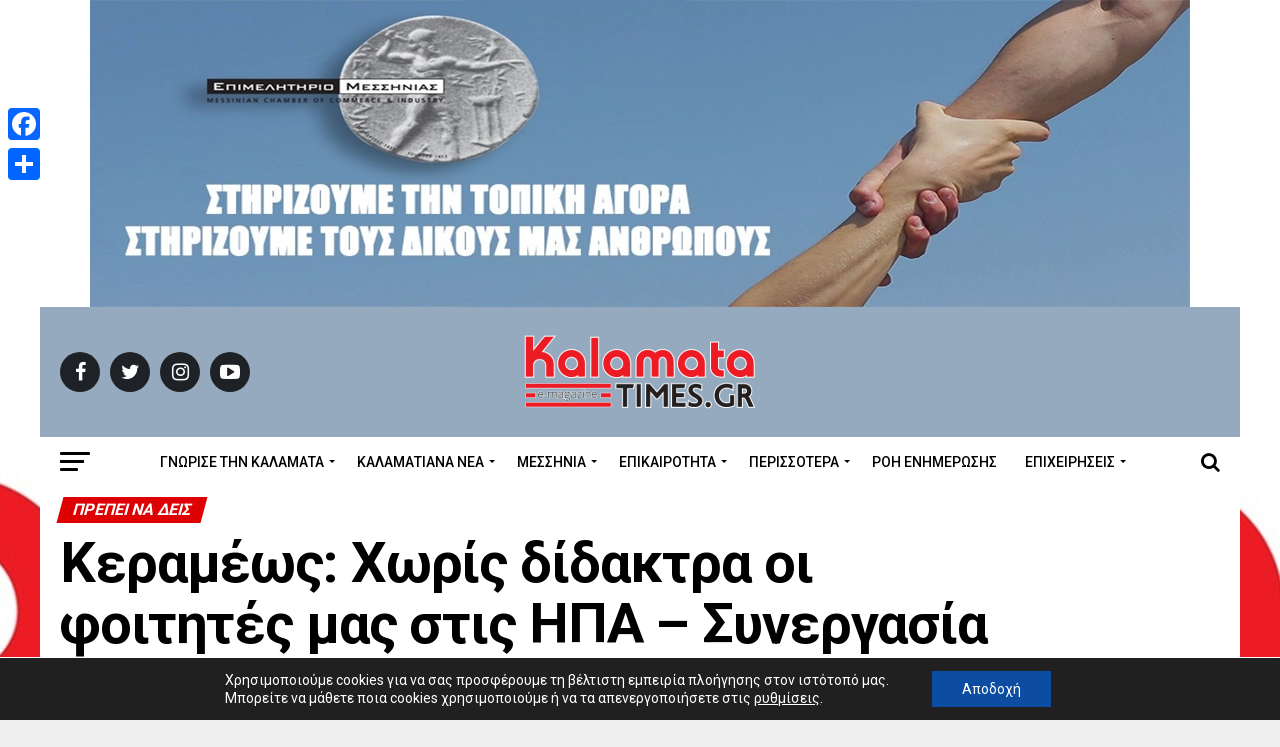

--- FILE ---
content_type: text/html; charset=UTF-8
request_url: https://www.kalamatatimes.gr/kerameos-choris-didaktra-oi-foitites-mas-stis-ipa-synergasia-ellinikon-kai-amerikanikon-aei123/
body_size: 36042
content:
<!DOCTYPE html>
<html lang="el" prefix="og: https://ogp.me/ns#">
<head>
<meta charset="UTF-8" >
<meta name="viewport" id="viewport" content="width=device-width, initial-scale=1.0, maximum-scale=1.0, minimum-scale=1.0, user-scalable=no" />
<link rel="shortcut icon" href="https://www.kalamatatimes.gr/wp-content/uploads/2020/06/favicon.ico" /><link rel="pingback" href="https://www.kalamatatimes.gr/xmlrpc.php" />
<meta property="og:type" content="article" />
<meta property="og:image" content="https://www.kalamatatimes.gr/wp-content/uploads/2022/11/kerameos-1-1.jpg" />
<meta name="twitter:image" content="https://www.kalamatatimes.gr/wp-content/uploads/2022/11/kerameos-1-1.jpg" />
<meta property="og:url" content="https://www.kalamatatimes.gr/kerameos-choris-didaktra-oi-foitites-mas-stis-ipa-synergasia-ellinikon-kai-amerikanikon-aei123/" />
<meta property="og:title" content="Κεραμέως: Χωρίς δίδακτρα οι φοιτητές μας στις ΗΠΑ &#8211; Συνεργασία ελληνικών και αμερικανικών ΑΕΙ" />
<meta property="og:description" content="Στις νέες συνεργασίες των ελληνικών πανεπιστημίων με αμερικανικά, αλλά και για τον εκσυγχρονισμό της παιδείας αναφέρθηκε η υπουργός Παιδείας Νίκη Κεραμέως. Όπως είπε μιλώντας στον ΣΚΑΙ, η συνεργασία αυτή θα φέρει σειρά προνομίων για τους Έλληνες φοιτητές, τους καθηγητές, και τα ελληνικά πανεπιστήμια, τονίζοντας ότι Έλληνες φοιτητές θα μπορούν να μεταβαίνουν στις ΗΠΑ για σπουδές, επί αρκετούς μήνες, χωρίς να καταβάλλουν δίδακτρα. Με [&hellip;]" />
<meta name="twitter:card" content="summary">
<meta name="twitter:url" content="https://www.kalamatatimes.gr/kerameos-choris-didaktra-oi-foitites-mas-stis-ipa-synergasia-ellinikon-kai-amerikanikon-aei123/">
<meta name="twitter:title" content="Κεραμέως: Χωρίς δίδακτρα οι φοιτητές μας στις ΗΠΑ &#8211; Συνεργασία ελληνικών και αμερικανικών ΑΕΙ">
<meta name="twitter:description" content="Στις νέες συνεργασίες των ελληνικών πανεπιστημίων με αμερικανικά, αλλά και για τον εκσυγχρονισμό της παιδείας αναφέρθηκε η υπουργός Παιδείας Νίκη Κεραμέως. Όπως είπε μιλώντας στον ΣΚΑΙ, η συνεργασία αυτή θα φέρει σειρά προνομίων για τους Έλληνες φοιτητές, τους καθηγητές, και τα ελληνικά πανεπιστήμια, τονίζοντας ότι Έλληνες φοιτητές θα μπορούν να μεταβαίνουν στις ΗΠΑ για σπουδές, επί αρκετούς μήνες, χωρίς να καταβάλλουν δίδακτρα. Με [&hellip;]">
<!-- Manifest added by SuperPWA - Progressive Web Apps Plugin For WordPress -->
<link rel="manifest" href="/superpwa-manifest.json">
<meta name="theme-color" content="#D5E0EB">
<!-- / SuperPWA.com -->
<!-- Google Tag Manager for WordPress by gtm4wp.com -->
<script data-cfasync="false" data-pagespeed-no-defer>
var gtm4wp_datalayer_name = "dataLayer";
var dataLayer = dataLayer || [];
</script>
<!-- End Google Tag Manager for WordPress by gtm4wp.com -->
<!-- Search Engine Optimization by Rank Math - https://rankmath.com/ -->
<title>Κεραμέως: Χωρίς δίδακτρα οι φοιτητές μας στις ΗΠΑ - Συνεργασία ελληνικών και αμερικανικών ΑΕΙ - Kalamata Times</title>
<meta name="description" content="Κεραμέως: Χωρίς δίδακτρα οι φοιτητές μας στις ΗΠΑ - Συνεργασία ελληνικών και αμερικανικών ΑΕΙ - Kalamata Times"/>
<meta name="robots" content="follow, index, max-snippet:-1, max-video-preview:-1, max-image-preview:large"/>
<link rel="canonical" href="https://www.kalamatatimes.gr/kerameos-choris-didaktra-oi-foitites-mas-stis-ipa-synergasia-ellinikon-kai-amerikanikon-aei123/" />
<meta property="og:locale" content="el_GR" />
<meta property="og:type" content="article" />
<meta property="og:title" content="Κεραμέως: Χωρίς δίδακτρα οι φοιτητές μας στις ΗΠΑ - Συνεργασία ελληνικών και αμερικανικών ΑΕΙ - Kalamata Times" />
<meta property="og:description" content="Κεραμέως: Χωρίς δίδακτρα οι φοιτητές μας στις ΗΠΑ - Συνεργασία ελληνικών και αμερικανικών ΑΕΙ - Kalamata Times" />
<meta property="og:url" content="https://www.kalamatatimes.gr/kerameos-choris-didaktra-oi-foitites-mas-stis-ipa-synergasia-ellinikon-kai-amerikanikon-aei123/" />
<meta property="og:site_name" content="Kalamata Times" />
<meta property="article:publisher" content="https://www.facebook.com/kalamatatimes.gr/" />
<meta property="article:tag" content="ΑΕΙ" />
<meta property="article:tag" content="δίδακτρα" />
<meta property="article:tag" content="ΗΠΑ" />
<meta property="article:tag" content="Νίκη Κεραμέως" />
<meta property="article:tag" content="πανεπιστήμια" />
<meta property="article:tag" content="Συνεργασία ελληνικών και αμερικανικών ΑΕΙ" />
<meta property="article:tag" content="Φοιτητές" />
<meta property="article:section" content="πρέπει να δεις" />
<meta property="og:updated_time" content="2022-11-07T10:09:56+02:00" />
<meta property="og:image" content="https://www.kalamatatimes.gr/wp-content/uploads/2022/11/kerameos-1-1.jpg" />
<meta property="og:image:secure_url" content="https://www.kalamatatimes.gr/wp-content/uploads/2022/11/kerameos-1-1.jpg" />
<meta property="og:image:width" content="800" />
<meta property="og:image:height" content="533" />
<meta property="og:image:alt" content="Κεραμέως: Χωρίς δίδακτρα οι φοιτητές μας στις ΗΠΑ &#8211; Συνεργασία ελληνικών και αμερικανικών ΑΕΙ" />
<meta property="og:image:type" content="image/jpeg" />
<meta property="article:published_time" content="2022-11-07T10:05:13+02:00" />
<meta property="article:modified_time" content="2022-11-07T10:09:56+02:00" />
<meta name="twitter:card" content="summary_large_image" />
<meta name="twitter:title" content="Κεραμέως: Χωρίς δίδακτρα οι φοιτητές μας στις ΗΠΑ - Συνεργασία ελληνικών και αμερικανικών ΑΕΙ - Kalamata Times" />
<meta name="twitter:description" content="Κεραμέως: Χωρίς δίδακτρα οι φοιτητές μας στις ΗΠΑ - Συνεργασία ελληνικών και αμερικανικών ΑΕΙ - Kalamata Times" />
<meta name="twitter:image" content="https://www.kalamatatimes.gr/wp-content/uploads/2022/11/kerameos-1-1.jpg" />
<meta name="twitter:label1" content="Written by" />
<meta name="twitter:data1" content="Kalamata Times" />
<meta name="twitter:label2" content="Time to read" />
<meta name="twitter:data2" content="Less than a minute" />
<script type="application/ld+json" class="rank-math-schema">{"@context":"https://schema.org","@graph":[{"@type":"Place","@id":"https://www.kalamatatimes.gr/#place","address":{"@type":"PostalAddress","streetAddress":"\u0391\u03bd\u03b1\u03b3\u03bd\u03c9\u03c3\u03c4\u03b1\u03c1\u03b1 10","addressLocality":"\u039a\u03b1\u03bb\u03b1\u03bc\u03b1\u03c4\u03b1","addressRegion":"\u039c\u03b5\u03c3\u03c3\u03b7\u03bd\u03b9\u03b1","postalCode":"24100","addressCountry":"\u0395\u03bb\u03bb\u03b1\u03b4\u03b1"}},{"@type":["NewsMediaOrganization","Organization"],"@id":"https://www.kalamatatimes.gr/#organization","name":"Kalamata Times","url":"https://www.kalamatatimes.gr","sameAs":["https://www.facebook.com/kalamatatimes.gr/"],"email":"info@kalamatatimes.gr","address":{"@type":"PostalAddress","streetAddress":"\u0391\u03bd\u03b1\u03b3\u03bd\u03c9\u03c3\u03c4\u03b1\u03c1\u03b1 10","addressLocality":"\u039a\u03b1\u03bb\u03b1\u03bc\u03b1\u03c4\u03b1","addressRegion":"\u039c\u03b5\u03c3\u03c3\u03b7\u03bd\u03b9\u03b1","postalCode":"24100","addressCountry":"\u0395\u03bb\u03bb\u03b1\u03b4\u03b1"},"logo":{"@type":"ImageObject","@id":"https://www.kalamatatimes.gr/#logo","url":"https://www.kalamatatimes.gr/wp-content/uploads/2018/10/new-logo-1.png","contentUrl":"https://www.kalamatatimes.gr/wp-content/uploads/2018/10/new-logo-1.png","caption":"Kalamata Times","inLanguage":"el","width":"190","height":"75"},"contactPoint":[{"@type":"ContactPoint","telephone":"+302721181370","contactType":"customer support"}],"location":{"@id":"https://www.kalamatatimes.gr/#place"}},{"@type":"WebSite","@id":"https://www.kalamatatimes.gr/#website","url":"https://www.kalamatatimes.gr","name":"Kalamata Times","publisher":{"@id":"https://www.kalamatatimes.gr/#organization"},"inLanguage":"el"},{"@type":"ImageObject","@id":"https://www.kalamatatimes.gr/wp-content/uploads/2022/11/kerameos-1-1.jpg","url":"https://www.kalamatatimes.gr/wp-content/uploads/2022/11/kerameos-1-1.jpg","width":"800","height":"533","inLanguage":"el"},{"@type":"WebPage","@id":"https://www.kalamatatimes.gr/kerameos-choris-didaktra-oi-foitites-mas-stis-ipa-synergasia-ellinikon-kai-amerikanikon-aei123/#webpage","url":"https://www.kalamatatimes.gr/kerameos-choris-didaktra-oi-foitites-mas-stis-ipa-synergasia-ellinikon-kai-amerikanikon-aei123/","name":"\u039a\u03b5\u03c1\u03b1\u03bc\u03ad\u03c9\u03c2: \u03a7\u03c9\u03c1\u03af\u03c2 \u03b4\u03af\u03b4\u03b1\u03ba\u03c4\u03c1\u03b1 \u03bf\u03b9 \u03c6\u03bf\u03b9\u03c4\u03b7\u03c4\u03ad\u03c2 \u03bc\u03b1\u03c2 \u03c3\u03c4\u03b9\u03c2 \u0397\u03a0\u0391 - \u03a3\u03c5\u03bd\u03b5\u03c1\u03b3\u03b1\u03c3\u03af\u03b1 \u03b5\u03bb\u03bb\u03b7\u03bd\u03b9\u03ba\u03ce\u03bd \u03ba\u03b1\u03b9 \u03b1\u03bc\u03b5\u03c1\u03b9\u03ba\u03b1\u03bd\u03b9\u03ba\u03ce\u03bd \u0391\u0395\u0399 - Kalamata Times","datePublished":"2022-11-07T10:05:13+02:00","dateModified":"2022-11-07T10:09:56+02:00","isPartOf":{"@id":"https://www.kalamatatimes.gr/#website"},"primaryImageOfPage":{"@id":"https://www.kalamatatimes.gr/wp-content/uploads/2022/11/kerameos-1-1.jpg"},"inLanguage":"el"},{"@type":"Person","@id":"https://www.kalamatatimes.gr/kerameos-choris-didaktra-oi-foitites-mas-stis-ipa-synergasia-ellinikon-kai-amerikanikon-aei123/#author","name":"Kalamata Times","image":{"@type":"ImageObject","@id":"https://www.kalamatatimes.gr/wp-content/uploads/2018/10/new-logo-1-150x75.png","url":"https://www.kalamatatimes.gr/wp-content/uploads/2018/10/new-logo-1-150x75.png","caption":"Kalamata Times","inLanguage":"el"},"worksFor":{"@id":"https://www.kalamatatimes.gr/#organization"}},{"@type":"NewsArticle","headline":"\u039a\u03b5\u03c1\u03b1\u03bc\u03ad\u03c9\u03c2: \u03a7\u03c9\u03c1\u03af\u03c2 \u03b4\u03af\u03b4\u03b1\u03ba\u03c4\u03c1\u03b1 \u03bf\u03b9 \u03c6\u03bf\u03b9\u03c4\u03b7\u03c4\u03ad\u03c2 \u03bc\u03b1\u03c2 \u03c3\u03c4\u03b9\u03c2 \u0397\u03a0\u0391 - \u03a3\u03c5\u03bd\u03b5\u03c1\u03b3\u03b1\u03c3\u03af\u03b1 \u03b5\u03bb\u03bb\u03b7\u03bd\u03b9\u03ba\u03ce\u03bd \u03ba\u03b1\u03b9 \u03b1\u03bc\u03b5\u03c1\u03b9\u03ba\u03b1\u03bd\u03b9\u03ba\u03ce\u03bd \u0391\u0395\u0399 - Kalamata Times","datePublished":"2022-11-07T10:05:13+02:00","dateModified":"2022-11-07T10:09:56+02:00","articleSection":"\u03c0\u03c1\u03ad\u03c0\u03b5\u03b9 \u03bd\u03b1 \u03b4\u03b5\u03b9\u03c2","author":{"@id":"https://www.kalamatatimes.gr/kerameos-choris-didaktra-oi-foitites-mas-stis-ipa-synergasia-ellinikon-kai-amerikanikon-aei123/#author","name":"Kalamata Times"},"publisher":{"@id":"https://www.kalamatatimes.gr/#organization"},"description":"\u039a\u03b5\u03c1\u03b1\u03bc\u03ad\u03c9\u03c2: \u03a7\u03c9\u03c1\u03af\u03c2 \u03b4\u03af\u03b4\u03b1\u03ba\u03c4\u03c1\u03b1 \u03bf\u03b9 \u03c6\u03bf\u03b9\u03c4\u03b7\u03c4\u03ad\u03c2 \u03bc\u03b1\u03c2 \u03c3\u03c4\u03b9\u03c2 \u0397\u03a0\u0391 - \u03a3\u03c5\u03bd\u03b5\u03c1\u03b3\u03b1\u03c3\u03af\u03b1 \u03b5\u03bb\u03bb\u03b7\u03bd\u03b9\u03ba\u03ce\u03bd \u03ba\u03b1\u03b9 \u03b1\u03bc\u03b5\u03c1\u03b9\u03ba\u03b1\u03bd\u03b9\u03ba\u03ce\u03bd \u0391\u0395\u0399 - Kalamata Times","name":"\u039a\u03b5\u03c1\u03b1\u03bc\u03ad\u03c9\u03c2: \u03a7\u03c9\u03c1\u03af\u03c2 \u03b4\u03af\u03b4\u03b1\u03ba\u03c4\u03c1\u03b1 \u03bf\u03b9 \u03c6\u03bf\u03b9\u03c4\u03b7\u03c4\u03ad\u03c2 \u03bc\u03b1\u03c2 \u03c3\u03c4\u03b9\u03c2 \u0397\u03a0\u0391 - \u03a3\u03c5\u03bd\u03b5\u03c1\u03b3\u03b1\u03c3\u03af\u03b1 \u03b5\u03bb\u03bb\u03b7\u03bd\u03b9\u03ba\u03ce\u03bd \u03ba\u03b1\u03b9 \u03b1\u03bc\u03b5\u03c1\u03b9\u03ba\u03b1\u03bd\u03b9\u03ba\u03ce\u03bd \u0391\u0395\u0399 - Kalamata Times","@id":"https://www.kalamatatimes.gr/kerameos-choris-didaktra-oi-foitites-mas-stis-ipa-synergasia-ellinikon-kai-amerikanikon-aei123/#richSnippet","isPartOf":{"@id":"https://www.kalamatatimes.gr/kerameos-choris-didaktra-oi-foitites-mas-stis-ipa-synergasia-ellinikon-kai-amerikanikon-aei123/#webpage"},"image":{"@id":"https://www.kalamatatimes.gr/wp-content/uploads/2022/11/kerameos-1-1.jpg"},"inLanguage":"el","mainEntityOfPage":{"@id":"https://www.kalamatatimes.gr/kerameos-choris-didaktra-oi-foitites-mas-stis-ipa-synergasia-ellinikon-kai-amerikanikon-aei123/#webpage"}}]}</script>
<!-- /Rank Math WordPress SEO plugin -->
<link rel='dns-prefetch' href='//static.addtoany.com' />
<link rel='dns-prefetch' href='//ajax.googleapis.com' />
<link rel='dns-prefetch' href='//fonts.googleapis.com' />
<link rel='dns-prefetch' href='//s.w.org' />
<link rel="alternate" type="application/rss+xml" title="Ροή RSS &raquo; Kalamata Times" href="https://www.kalamatatimes.gr/feed/" />
<script type="text/javascript">
window._wpemojiSettings = {"baseUrl":"https:\/\/s.w.org\/images\/core\/emoji\/14.0.0\/72x72\/","ext":".png","svgUrl":"https:\/\/s.w.org\/images\/core\/emoji\/14.0.0\/svg\/","svgExt":".svg","source":{"concatemoji":"https:\/\/www.kalamatatimes.gr\/wp-includes\/js\/wp-emoji-release.min.js?ver=6.0.11"}};
/*! This file is auto-generated */
!function(e,a,t){var n,r,o,i=a.createElement("canvas"),p=i.getContext&&i.getContext("2d");function s(e,t){var a=String.fromCharCode,e=(p.clearRect(0,0,i.width,i.height),p.fillText(a.apply(this,e),0,0),i.toDataURL());return p.clearRect(0,0,i.width,i.height),p.fillText(a.apply(this,t),0,0),e===i.toDataURL()}function c(e){var t=a.createElement("script");t.src=e,t.defer=t.type="text/javascript",a.getElementsByTagName("head")[0].appendChild(t)}for(o=Array("flag","emoji"),t.supports={everything:!0,everythingExceptFlag:!0},r=0;r<o.length;r++)t.supports[o[r]]=function(e){if(!p||!p.fillText)return!1;switch(p.textBaseline="top",p.font="600 32px Arial",e){case"flag":return s([127987,65039,8205,9895,65039],[127987,65039,8203,9895,65039])?!1:!s([55356,56826,55356,56819],[55356,56826,8203,55356,56819])&&!s([55356,57332,56128,56423,56128,56418,56128,56421,56128,56430,56128,56423,56128,56447],[55356,57332,8203,56128,56423,8203,56128,56418,8203,56128,56421,8203,56128,56430,8203,56128,56423,8203,56128,56447]);case"emoji":return!s([129777,127995,8205,129778,127999],[129777,127995,8203,129778,127999])}return!1}(o[r]),t.supports.everything=t.supports.everything&&t.supports[o[r]],"flag"!==o[r]&&(t.supports.everythingExceptFlag=t.supports.everythingExceptFlag&&t.supports[o[r]]);t.supports.everythingExceptFlag=t.supports.everythingExceptFlag&&!t.supports.flag,t.DOMReady=!1,t.readyCallback=function(){t.DOMReady=!0},t.supports.everything||(n=function(){t.readyCallback()},a.addEventListener?(a.addEventListener("DOMContentLoaded",n,!1),e.addEventListener("load",n,!1)):(e.attachEvent("onload",n),a.attachEvent("onreadystatechange",function(){"complete"===a.readyState&&t.readyCallback()})),(e=t.source||{}).concatemoji?c(e.concatemoji):e.wpemoji&&e.twemoji&&(c(e.twemoji),c(e.wpemoji)))}(window,document,window._wpemojiSettings);
</script>
<style type="text/css">
img.wp-smiley,
img.emoji {
display: inline !important;
border: none !important;
box-shadow: none !important;
height: 1em !important;
width: 1em !important;
margin: 0 0.07em !important;
vertical-align: -0.1em !important;
background: none !important;
padding: 0 !important;
}
</style>
<link rel='stylesheet' id='wp-block-library-css'  href='//www.kalamatatimes.gr/wp-content/cache/wpfc-minified/mmnpj9mt/fd7ix.css' type='text/css' media='all' />
<style id='rank-math-toc-block-style-inline-css' type='text/css'>
.wp-block-rank-math-toc-block nav ol{counter-reset:item}.wp-block-rank-math-toc-block nav ol li{display:block}.wp-block-rank-math-toc-block nav ol li:before{content:counters(item, ".") ". ";counter-increment:item}
</style>
<style id='global-styles-inline-css' type='text/css'>
body{--wp--preset--color--black: #000000;--wp--preset--color--cyan-bluish-gray: #abb8c3;--wp--preset--color--white: #ffffff;--wp--preset--color--pale-pink: #f78da7;--wp--preset--color--vivid-red: #cf2e2e;--wp--preset--color--luminous-vivid-orange: #ff6900;--wp--preset--color--luminous-vivid-amber: #fcb900;--wp--preset--color--light-green-cyan: #7bdcb5;--wp--preset--color--vivid-green-cyan: #00d084;--wp--preset--color--pale-cyan-blue: #8ed1fc;--wp--preset--color--vivid-cyan-blue: #0693e3;--wp--preset--color--vivid-purple: #9b51e0;--wp--preset--gradient--vivid-cyan-blue-to-vivid-purple: linear-gradient(135deg,rgba(6,147,227,1) 0%,rgb(155,81,224) 100%);--wp--preset--gradient--light-green-cyan-to-vivid-green-cyan: linear-gradient(135deg,rgb(122,220,180) 0%,rgb(0,208,130) 100%);--wp--preset--gradient--luminous-vivid-amber-to-luminous-vivid-orange: linear-gradient(135deg,rgba(252,185,0,1) 0%,rgba(255,105,0,1) 100%);--wp--preset--gradient--luminous-vivid-orange-to-vivid-red: linear-gradient(135deg,rgba(255,105,0,1) 0%,rgb(207,46,46) 100%);--wp--preset--gradient--very-light-gray-to-cyan-bluish-gray: linear-gradient(135deg,rgb(238,238,238) 0%,rgb(169,184,195) 100%);--wp--preset--gradient--cool-to-warm-spectrum: linear-gradient(135deg,rgb(74,234,220) 0%,rgb(151,120,209) 20%,rgb(207,42,186) 40%,rgb(238,44,130) 60%,rgb(251,105,98) 80%,rgb(254,248,76) 100%);--wp--preset--gradient--blush-light-purple: linear-gradient(135deg,rgb(255,206,236) 0%,rgb(152,150,240) 100%);--wp--preset--gradient--blush-bordeaux: linear-gradient(135deg,rgb(254,205,165) 0%,rgb(254,45,45) 50%,rgb(107,0,62) 100%);--wp--preset--gradient--luminous-dusk: linear-gradient(135deg,rgb(255,203,112) 0%,rgb(199,81,192) 50%,rgb(65,88,208) 100%);--wp--preset--gradient--pale-ocean: linear-gradient(135deg,rgb(255,245,203) 0%,rgb(182,227,212) 50%,rgb(51,167,181) 100%);--wp--preset--gradient--electric-grass: linear-gradient(135deg,rgb(202,248,128) 0%,rgb(113,206,126) 100%);--wp--preset--gradient--midnight: linear-gradient(135deg,rgb(2,3,129) 0%,rgb(40,116,252) 100%);--wp--preset--duotone--dark-grayscale: url('#wp-duotone-dark-grayscale');--wp--preset--duotone--grayscale: url('#wp-duotone-grayscale');--wp--preset--duotone--purple-yellow: url('#wp-duotone-purple-yellow');--wp--preset--duotone--blue-red: url('#wp-duotone-blue-red');--wp--preset--duotone--midnight: url('#wp-duotone-midnight');--wp--preset--duotone--magenta-yellow: url('#wp-duotone-magenta-yellow');--wp--preset--duotone--purple-green: url('#wp-duotone-purple-green');--wp--preset--duotone--blue-orange: url('#wp-duotone-blue-orange');--wp--preset--font-size--small: 13px;--wp--preset--font-size--medium: 20px;--wp--preset--font-size--large: 36px;--wp--preset--font-size--x-large: 42px;}.has-black-color{color: var(--wp--preset--color--black) !important;}.has-cyan-bluish-gray-color{color: var(--wp--preset--color--cyan-bluish-gray) !important;}.has-white-color{color: var(--wp--preset--color--white) !important;}.has-pale-pink-color{color: var(--wp--preset--color--pale-pink) !important;}.has-vivid-red-color{color: var(--wp--preset--color--vivid-red) !important;}.has-luminous-vivid-orange-color{color: var(--wp--preset--color--luminous-vivid-orange) !important;}.has-luminous-vivid-amber-color{color: var(--wp--preset--color--luminous-vivid-amber) !important;}.has-light-green-cyan-color{color: var(--wp--preset--color--light-green-cyan) !important;}.has-vivid-green-cyan-color{color: var(--wp--preset--color--vivid-green-cyan) !important;}.has-pale-cyan-blue-color{color: var(--wp--preset--color--pale-cyan-blue) !important;}.has-vivid-cyan-blue-color{color: var(--wp--preset--color--vivid-cyan-blue) !important;}.has-vivid-purple-color{color: var(--wp--preset--color--vivid-purple) !important;}.has-black-background-color{background-color: var(--wp--preset--color--black) !important;}.has-cyan-bluish-gray-background-color{background-color: var(--wp--preset--color--cyan-bluish-gray) !important;}.has-white-background-color{background-color: var(--wp--preset--color--white) !important;}.has-pale-pink-background-color{background-color: var(--wp--preset--color--pale-pink) !important;}.has-vivid-red-background-color{background-color: var(--wp--preset--color--vivid-red) !important;}.has-luminous-vivid-orange-background-color{background-color: var(--wp--preset--color--luminous-vivid-orange) !important;}.has-luminous-vivid-amber-background-color{background-color: var(--wp--preset--color--luminous-vivid-amber) !important;}.has-light-green-cyan-background-color{background-color: var(--wp--preset--color--light-green-cyan) !important;}.has-vivid-green-cyan-background-color{background-color: var(--wp--preset--color--vivid-green-cyan) !important;}.has-pale-cyan-blue-background-color{background-color: var(--wp--preset--color--pale-cyan-blue) !important;}.has-vivid-cyan-blue-background-color{background-color: var(--wp--preset--color--vivid-cyan-blue) !important;}.has-vivid-purple-background-color{background-color: var(--wp--preset--color--vivid-purple) !important;}.has-black-border-color{border-color: var(--wp--preset--color--black) !important;}.has-cyan-bluish-gray-border-color{border-color: var(--wp--preset--color--cyan-bluish-gray) !important;}.has-white-border-color{border-color: var(--wp--preset--color--white) !important;}.has-pale-pink-border-color{border-color: var(--wp--preset--color--pale-pink) !important;}.has-vivid-red-border-color{border-color: var(--wp--preset--color--vivid-red) !important;}.has-luminous-vivid-orange-border-color{border-color: var(--wp--preset--color--luminous-vivid-orange) !important;}.has-luminous-vivid-amber-border-color{border-color: var(--wp--preset--color--luminous-vivid-amber) !important;}.has-light-green-cyan-border-color{border-color: var(--wp--preset--color--light-green-cyan) !important;}.has-vivid-green-cyan-border-color{border-color: var(--wp--preset--color--vivid-green-cyan) !important;}.has-pale-cyan-blue-border-color{border-color: var(--wp--preset--color--pale-cyan-blue) !important;}.has-vivid-cyan-blue-border-color{border-color: var(--wp--preset--color--vivid-cyan-blue) !important;}.has-vivid-purple-border-color{border-color: var(--wp--preset--color--vivid-purple) !important;}.has-vivid-cyan-blue-to-vivid-purple-gradient-background{background: var(--wp--preset--gradient--vivid-cyan-blue-to-vivid-purple) !important;}.has-light-green-cyan-to-vivid-green-cyan-gradient-background{background: var(--wp--preset--gradient--light-green-cyan-to-vivid-green-cyan) !important;}.has-luminous-vivid-amber-to-luminous-vivid-orange-gradient-background{background: var(--wp--preset--gradient--luminous-vivid-amber-to-luminous-vivid-orange) !important;}.has-luminous-vivid-orange-to-vivid-red-gradient-background{background: var(--wp--preset--gradient--luminous-vivid-orange-to-vivid-red) !important;}.has-very-light-gray-to-cyan-bluish-gray-gradient-background{background: var(--wp--preset--gradient--very-light-gray-to-cyan-bluish-gray) !important;}.has-cool-to-warm-spectrum-gradient-background{background: var(--wp--preset--gradient--cool-to-warm-spectrum) !important;}.has-blush-light-purple-gradient-background{background: var(--wp--preset--gradient--blush-light-purple) !important;}.has-blush-bordeaux-gradient-background{background: var(--wp--preset--gradient--blush-bordeaux) !important;}.has-luminous-dusk-gradient-background{background: var(--wp--preset--gradient--luminous-dusk) !important;}.has-pale-ocean-gradient-background{background: var(--wp--preset--gradient--pale-ocean) !important;}.has-electric-grass-gradient-background{background: var(--wp--preset--gradient--electric-grass) !important;}.has-midnight-gradient-background{background: var(--wp--preset--gradient--midnight) !important;}.has-small-font-size{font-size: var(--wp--preset--font-size--small) !important;}.has-medium-font-size{font-size: var(--wp--preset--font-size--medium) !important;}.has-large-font-size{font-size: var(--wp--preset--font-size--large) !important;}.has-x-large-font-size{font-size: var(--wp--preset--font-size--x-large) !important;}
</style>
<link rel='stylesheet' id='contact-form-7-css'  href='//www.kalamatatimes.gr/wp-content/cache/wpfc-minified/8wnm653n/fd7ix.css' type='text/css' media='all' />
<link rel='stylesheet' id='super-rss-reader-css'  href='//www.kalamatatimes.gr/wp-content/cache/wpfc-minified/mk9xl51t/fd7ix.css' type='text/css' media='all' />
<link rel='stylesheet' id='theiaPostSlider-css'  href='//www.kalamatatimes.gr/wp-content/cache/wpfc-minified/jy1f3miw/fd7ix.css' type='text/css' media='all' />
<style id='theiaPostSlider-inline-css' type='text/css'>
.theiaPostSlider_nav.fontTheme ._title,
.theiaPostSlider_nav.fontTheme ._text {
line-height: 48px;
}
.theiaPostSlider_nav.fontTheme ._button,
.theiaPostSlider_nav.fontTheme ._button svg {
color: #f08100;
fill: #f08100;
}
.theiaPostSlider_nav.fontTheme ._button ._2 span {
font-size: 48px;
line-height: 48px;
}
.theiaPostSlider_nav.fontTheme ._button ._2 svg {
width: 48px;
}
.theiaPostSlider_nav.fontTheme ._button:hover,
.theiaPostSlider_nav.fontTheme ._button:focus,
.theiaPostSlider_nav.fontTheme ._button:hover svg,
.theiaPostSlider_nav.fontTheme ._button:focus svg {
color: #ffa338;
fill: #ffa338;
}
.theiaPostSlider_nav.fontTheme ._disabled,				 
.theiaPostSlider_nav.fontTheme ._disabled svg {
color: #777777 !important;
fill: #777777 !important;
}
</style>
<link rel='stylesheet' id='theiaPostSlider-font-css'  href='//www.kalamatatimes.gr/wp-content/cache/wpfc-minified/loyqhxbd/fd7ix.css' type='text/css' media='all' />
<link rel='stylesheet' id='ppress-frontend-css'  href='//www.kalamatatimes.gr/wp-content/cache/wpfc-minified/qtrwooep/fd7ix.css' type='text/css' media='all' />
<link rel='stylesheet' id='ppress-flatpickr-css'  href='//www.kalamatatimes.gr/wp-content/cache/wpfc-minified/9l68dtxj/fd7ix.css' type='text/css' media='all' />
<link rel='stylesheet' id='ppress-select2-css'  href='//www.kalamatatimes.gr/wp-content/cache/wpfc-minified/78o7lrm7/fd7ix.css' type='text/css' media='all' />
<link rel='stylesheet' id='ql-jquery-ui-css'  href='//ajax.googleapis.com/ajax/libs/jqueryui/1.12.1/themes/smoothness/jquery-ui.css?ver=6.0.11' type='text/css' media='all' />
<link rel='stylesheet' id='mvp-custom-style-css'  href='//www.kalamatatimes.gr/wp-content/cache/wpfc-minified/88ikskx3/fd7ix.css' type='text/css' media='all' />
<style id='mvp-custom-style-inline-css' type='text/css'>
#mvp-wallpaper {
background: url(https://www.kalamatatimes.gr/wp-content/uploads/2024/06/banner-big-scaled.jpg) no-repeat 50% 0;
}
#mvp-foot-copy a {
color: #de0103;
}
#mvp-content-main p a,
.mvp-post-add-main p a {
box-shadow: inset 0 -4px 0 #de0103;
}
#mvp-content-main p a:hover,
.mvp-post-add-main p a:hover {
background: #de0103;
}
a,
a:visited,
.post-info-name a,
.woocommerce .woocommerce-breadcrumb a {
color: #de0103;
}
#mvp-side-wrap a:hover {
color: #de0103;
}
.mvp-fly-top:hover,
.mvp-vid-box-wrap,
ul.mvp-soc-mob-list li.mvp-soc-mob-com {
background: #de0103;
}
nav.mvp-fly-nav-menu ul li.menu-item-has-children:after,
.mvp-feat1-left-wrap span.mvp-cd-cat,
.mvp-widget-feat1-top-story span.mvp-cd-cat,
.mvp-widget-feat2-left-cont span.mvp-cd-cat,
.mvp-widget-dark-feat span.mvp-cd-cat,
.mvp-widget-dark-sub span.mvp-cd-cat,
.mvp-vid-wide-text span.mvp-cd-cat,
.mvp-feat2-top-text span.mvp-cd-cat,
.mvp-feat3-main-story span.mvp-cd-cat,
.mvp-feat3-sub-text span.mvp-cd-cat,
.mvp-feat4-main-text span.mvp-cd-cat,
.woocommerce-message:before,
.woocommerce-info:before,
.woocommerce-message:before {
color: #de0103;
}
#searchform input,
.mvp-authors-name {
border-bottom: 1px solid #de0103;
}
.mvp-fly-top:hover {
border-top: 1px solid #de0103;
border-left: 1px solid #de0103;
border-bottom: 1px solid #de0103;
}
.woocommerce .widget_price_filter .ui-slider .ui-slider-handle,
.woocommerce #respond input#submit.alt,
.woocommerce a.button.alt,
.woocommerce button.button.alt,
.woocommerce input.button.alt,
.woocommerce #respond input#submit.alt:hover,
.woocommerce a.button.alt:hover,
.woocommerce button.button.alt:hover,
.woocommerce input.button.alt:hover {
background-color: #de0103;
}
.woocommerce-error,
.woocommerce-info,
.woocommerce-message {
border-top-color: #de0103;
}
ul.mvp-feat1-list-buts li.active span.mvp-feat1-list-but,
span.mvp-widget-home-title,
span.mvp-post-cat,
span.mvp-feat1-pop-head {
background: #de0103;
}
.woocommerce span.onsale {
background-color: #de0103;
}
.mvp-widget-feat2-side-more-but,
.woocommerce .star-rating span:before,
span.mvp-prev-next-label,
.mvp-cat-date-wrap .sticky {
color: #de0103 !important;
}
#mvp-main-nav-top,
#mvp-fly-wrap,
.mvp-soc-mob-right,
#mvp-main-nav-small-cont {
background: #95aabf;
}
#mvp-main-nav-small .mvp-fly-but-wrap span,
#mvp-main-nav-small .mvp-search-but-wrap span,
.mvp-nav-top-left .mvp-fly-but-wrap span,
#mvp-fly-wrap .mvp-fly-but-wrap span {
background: #ffffff;
}
.mvp-nav-top-right .mvp-nav-search-but,
span.mvp-fly-soc-head,
.mvp-soc-mob-right i,
#mvp-main-nav-small span.mvp-nav-search-but,
#mvp-main-nav-small .mvp-nav-menu ul li a  {
color: #ffffff;
}
#mvp-main-nav-small .mvp-nav-menu ul li.menu-item-has-children a:after {
border-color: #ffffff transparent transparent transparent;
}
#mvp-nav-top-wrap span.mvp-nav-search-but:hover,
#mvp-main-nav-small span.mvp-nav-search-but:hover {
color: #de0103;
}
#mvp-nav-top-wrap .mvp-fly-but-wrap:hover span,
#mvp-main-nav-small .mvp-fly-but-wrap:hover span,
span.mvp-woo-cart-num:hover {
background: #de0103;
}
#mvp-main-nav-bot-cont {
background: #ffffff;
}
#mvp-nav-bot-wrap .mvp-fly-but-wrap span,
#mvp-nav-bot-wrap .mvp-search-but-wrap span {
background: #000000;
}
#mvp-nav-bot-wrap span.mvp-nav-search-but,
#mvp-nav-bot-wrap .mvp-nav-menu ul li a {
color: #000000;
}
#mvp-nav-bot-wrap .mvp-nav-menu ul li.menu-item-has-children a:after {
border-color: #000000 transparent transparent transparent;
}
.mvp-nav-menu ul li:hover a {
border-bottom: 5px solid #de0103;
}
#mvp-nav-bot-wrap .mvp-fly-but-wrap:hover span {
background: #de0103;
}
#mvp-nav-bot-wrap span.mvp-nav-search-but:hover {
color: #de0103;
}
body,
.mvp-feat1-feat-text p,
.mvp-feat2-top-text p,
.mvp-feat3-main-text p,
.mvp-feat3-sub-text p,
#searchform input,
.mvp-author-info-text,
span.mvp-post-excerpt,
.mvp-nav-menu ul li ul.sub-menu li a,
nav.mvp-fly-nav-menu ul li a,
.mvp-ad-label,
span.mvp-feat-caption,
.mvp-post-tags a,
.mvp-post-tags a:visited,
span.mvp-author-box-name a,
#mvp-author-box-text p,
.mvp-post-gallery-text p,
ul.mvp-soc-mob-list li span,
#comments,
h3#reply-title,
h2.comments,
#mvp-foot-copy p,
span.mvp-fly-soc-head,
.mvp-post-tags-header,
span.mvp-prev-next-label,
span.mvp-post-add-link-but,
#mvp-comments-button a,
#mvp-comments-button span.mvp-comment-but-text,
.woocommerce ul.product_list_widget span.product-title,
.woocommerce ul.product_list_widget li a,
.woocommerce #reviews #comments ol.commentlist li .comment-text p.meta,
.woocommerce div.product p.price,
.woocommerce div.product p.price ins,
.woocommerce div.product p.price del,
.woocommerce ul.products li.product .price del,
.woocommerce ul.products li.product .price ins,
.woocommerce ul.products li.product .price,
.woocommerce #respond input#submit,
.woocommerce a.button,
.woocommerce button.button,
.woocommerce input.button,
.woocommerce .widget_price_filter .price_slider_amount .button,
.woocommerce span.onsale,
.woocommerce-review-link,
#woo-content p.woocommerce-result-count,
.woocommerce div.product .woocommerce-tabs ul.tabs li a,
a.mvp-inf-more-but,
span.mvp-cont-read-but,
span.mvp-cd-cat,
span.mvp-cd-date,
.mvp-feat4-main-text p,
span.mvp-woo-cart-num,
span.mvp-widget-home-title2,
.wp-caption,
#mvp-content-main p.wp-caption-text,
.gallery-caption,
.mvp-post-add-main p.wp-caption-text,
#bbpress-forums,
#bbpress-forums p,
.protected-post-form input,
#mvp-feat6-text p {
font-family: 'Roboto', sans-serif;
}
.mvp-blog-story-text p,
span.mvp-author-page-desc,
#mvp-404 p,
.mvp-widget-feat1-bot-text p,
.mvp-widget-feat2-left-text p,
.mvp-flex-story-text p,
.mvp-search-text p,
#mvp-content-main p,
.mvp-post-add-main p,
#mvp-content-main ul li,
#mvp-content-main ol li,
.rwp-summary,
.rwp-u-review__comment,
.mvp-feat5-mid-main-text p,
.mvp-feat5-small-main-text p,
#mvp-content-main .wp-block-button__link,
.wp-block-audio figcaption,
.wp-block-video figcaption,
.wp-block-embed figcaption,
.wp-block-verse pre,
pre.wp-block-verse {
font-family: 'Roboto', sans-serif;
}
.mvp-nav-menu ul li a,
#mvp-foot-menu ul li a {
font-family: 'Roboto', sans-serif;
}
.mvp-feat1-sub-text h2,
.mvp-feat1-pop-text h2,
.mvp-feat1-list-text h2,
.mvp-widget-feat1-top-text h2,
.mvp-widget-feat1-bot-text h2,
.mvp-widget-dark-feat-text h2,
.mvp-widget-dark-sub-text h2,
.mvp-widget-feat2-left-text h2,
.mvp-widget-feat2-right-text h2,
.mvp-blog-story-text h2,
.mvp-flex-story-text h2,
.mvp-vid-wide-more-text p,
.mvp-prev-next-text p,
.mvp-related-text,
.mvp-post-more-text p,
h2.mvp-authors-latest a,
.mvp-feat2-bot-text h2,
.mvp-feat3-sub-text h2,
.mvp-feat3-main-text h2,
.mvp-feat4-main-text h2,
.mvp-feat5-text h2,
.mvp-feat5-mid-main-text h2,
.mvp-feat5-small-main-text h2,
.mvp-feat5-mid-sub-text h2,
#mvp-feat6-text h2,
.alp-related-posts-wrapper .alp-related-post .post-title {
font-family: 'Roboto', sans-serif;
}
.mvp-feat2-top-text h2,
.mvp-feat1-feat-text h2,
h1.mvp-post-title,
h1.mvp-post-title-wide,
.mvp-drop-nav-title h4,
#mvp-content-main blockquote p,
.mvp-post-add-main blockquote p,
#mvp-content-main p.has-large-font-size,
#mvp-404 h1,
#woo-content h1.page-title,
.woocommerce div.product .product_title,
.woocommerce ul.products li.product h3,
.alp-related-posts .current .post-title {
font-family: 'Roboto', sans-serif;
}
span.mvp-feat1-pop-head,
.mvp-feat1-pop-text:before,
span.mvp-feat1-list-but,
span.mvp-widget-home-title,
.mvp-widget-feat2-side-more,
span.mvp-post-cat,
span.mvp-page-head,
h1.mvp-author-top-head,
.mvp-authors-name,
#mvp-content-main h1,
#mvp-content-main h2,
#mvp-content-main h3,
#mvp-content-main h4,
#mvp-content-main h5,
#mvp-content-main h6,
.woocommerce .related h2,
.woocommerce div.product .woocommerce-tabs .panel h2,
.woocommerce div.product .product_title,
.mvp-feat5-side-list .mvp-feat1-list-img:after {
font-family: 'Roboto', sans-serif;
}
@media screen and (min-width: 1200px) {
#mvp-site {
float: none;
margin: 0 auto;
width: 1200px;
}
#mvp-leader-wrap {
left: auto;
width: 1200px;
}
.mvp-main-box {
width: 1160px;
}
#mvp-main-nav-top,
#mvp-main-nav-bot,
#mvp-main-nav-small {
width: 1200px;
}
}
span.mvp-nav-soc-but,
ul.mvp-fly-soc-list li a,
span.mvp-woo-cart-num {
background: rgba(0,0,0,.8);
}
span.mvp-woo-cart-icon {
color: rgba(0,0,0,.8);
}
nav.mvp-fly-nav-menu ul li,
nav.mvp-fly-nav-menu ul li ul.sub-menu {
border-top: 1px solid rgba(0,0,0,.1);
}
nav.mvp-fly-nav-menu ul li a {
color: #000;
}
.mvp-drop-nav-title h4 {
color: #000;
}
.alp-advert {
display: none;
}
.alp-related-posts-wrapper .alp-related-posts .current {
margin: 0 0 10px;
}
</style>
<link rel='stylesheet' id='fontawesome-child-css'  href='//www.kalamatatimes.gr/wp-content/cache/wpfc-minified/mcg8bs9x/fd7ix.css' type='text/css' media='all' />
<link rel='stylesheet' id='mvp-custom-child-style-css'  href='//www.kalamatatimes.gr/wp-content/themes/zox-news-child/style.css?ver=1.0.0' type='text/css' media='all' />
<link rel='stylesheet' id='mvp-reset-css'  href='//www.kalamatatimes.gr/wp-content/cache/wpfc-minified/ftdxrdtn/fd7ix.css' type='text/css' media='all' />
<link rel='stylesheet' id='fontawesome-css'  href='//www.kalamatatimes.gr/wp-content/cache/wpfc-minified/mcg8bs9x/fd7ix.css' type='text/css' media='all' />
<link rel='stylesheet' id='mvp-fonts-css'  href='//fonts.googleapis.com/css?family=Roboto%3A300%2C400%2C700%2C900%7COswald%3A400%2C700%7CAdvent+Pro%3A700%7COpen+Sans%3A700%7CAnton%3A400Roboto%3A100%2C200%2C300%2C400%2C500%2C600%2C700%2C800%2C900%7CRoboto%3A100%2C200%2C300%2C400%2C500%2C600%2C700%2C800%2C900%7CRoboto%3A100%2C200%2C300%2C400%2C500%2C600%2C700%2C800%2C900%7CRoboto%3A100%2C200%2C300%2C400%2C500%2C600%2C700%2C800%2C900%7CRoboto%3A100%2C200%2C300%2C400%2C500%2C600%2C700%2C800%2C900%7CRoboto%3A100%2C200%2C300%2C400%2C500%2C600%2C700%2C800%2C900%26subset%3Dlatin%2Clatin-ext%2Ccyrillic%2Ccyrillic-ext%2Cgreek-ext%2Cgreek%2Cvietnamese' type='text/css' media='all' />
<link rel='stylesheet' id='mvp-media-queries-css'  href='//www.kalamatatimes.gr/wp-content/cache/wpfc-minified/kqh3f942/fd7ix.css' type='text/css' media='all' />
<link rel='stylesheet' id='dflip-icons-style-css'  href='//www.kalamatatimes.gr/wp-content/cache/wpfc-minified/23y0t2xj/fd7ix.css' type='text/css' media='all' />
<link rel='stylesheet' id='dflip-style-css'  href='//www.kalamatatimes.gr/wp-content/cache/wpfc-minified/fi2bpza5/fd7ix.css' type='text/css' media='all' />
<link rel='stylesheet' id='slb_core-css'  href='//www.kalamatatimes.gr/wp-content/cache/wpfc-minified/lasksa6f/fd7ix.css' type='text/css' media='all' />
<link rel='stylesheet' id='addtoany-css'  href='//www.kalamatatimes.gr/wp-content/cache/wpfc-minified/dvi26v91/fd7ix.css' type='text/css' media='all' />
<style id='addtoany-inline-css' type='text/css'>
@media screen and (max-width:980px){
.a2a_floating_style.a2a_vertical_style{display:none;}
}
</style>
<link rel='stylesheet' id='moove_gdpr_frontend-css'  href='//www.kalamatatimes.gr/wp-content/cache/wpfc-minified/f6hg3qzy/fd7ix.css' type='text/css' media='all' />
<style id='moove_gdpr_frontend-inline-css' type='text/css'>
#moove_gdpr_cookie_modal .moove-gdpr-modal-content .moove-gdpr-tab-main h3.tab-title, 
#moove_gdpr_cookie_modal .moove-gdpr-modal-content .moove-gdpr-tab-main span.tab-title,
#moove_gdpr_cookie_modal .moove-gdpr-modal-content .moove-gdpr-modal-left-content #moove-gdpr-menu li a, 
#moove_gdpr_cookie_modal .moove-gdpr-modal-content .moove-gdpr-modal-left-content #moove-gdpr-menu li button,
#moove_gdpr_cookie_modal .moove-gdpr-modal-content .moove-gdpr-modal-left-content .moove-gdpr-branding-cnt a,
#moove_gdpr_cookie_modal .moove-gdpr-modal-content .moove-gdpr-modal-footer-content .moove-gdpr-button-holder a.mgbutton, 
#moove_gdpr_cookie_modal .moove-gdpr-modal-content .moove-gdpr-modal-footer-content .moove-gdpr-button-holder button.mgbutton,
#moove_gdpr_cookie_modal .cookie-switch .cookie-slider:after, 
#moove_gdpr_cookie_modal .cookie-switch .slider:after, 
#moove_gdpr_cookie_modal .switch .cookie-slider:after, 
#moove_gdpr_cookie_modal .switch .slider:after,
#moove_gdpr_cookie_info_bar .moove-gdpr-info-bar-container .moove-gdpr-info-bar-content p, 
#moove_gdpr_cookie_info_bar .moove-gdpr-info-bar-container .moove-gdpr-info-bar-content p a,
#moove_gdpr_cookie_info_bar .moove-gdpr-info-bar-container .moove-gdpr-info-bar-content a.mgbutton, 
#moove_gdpr_cookie_info_bar .moove-gdpr-info-bar-container .moove-gdpr-info-bar-content button.mgbutton,
#moove_gdpr_cookie_modal .moove-gdpr-modal-content .moove-gdpr-tab-main .moove-gdpr-tab-main-content h1, 
#moove_gdpr_cookie_modal .moove-gdpr-modal-content .moove-gdpr-tab-main .moove-gdpr-tab-main-content h2, 
#moove_gdpr_cookie_modal .moove-gdpr-modal-content .moove-gdpr-tab-main .moove-gdpr-tab-main-content h3, 
#moove_gdpr_cookie_modal .moove-gdpr-modal-content .moove-gdpr-tab-main .moove-gdpr-tab-main-content h4, 
#moove_gdpr_cookie_modal .moove-gdpr-modal-content .moove-gdpr-tab-main .moove-gdpr-tab-main-content h5, 
#moove_gdpr_cookie_modal .moove-gdpr-modal-content .moove-gdpr-tab-main .moove-gdpr-tab-main-content h6,
#moove_gdpr_cookie_modal .moove-gdpr-modal-content.moove_gdpr_modal_theme_v2 .moove-gdpr-modal-title .tab-title,
#moove_gdpr_cookie_modal .moove-gdpr-modal-content.moove_gdpr_modal_theme_v2 .moove-gdpr-tab-main h3.tab-title, 
#moove_gdpr_cookie_modal .moove-gdpr-modal-content.moove_gdpr_modal_theme_v2 .moove-gdpr-tab-main span.tab-title,
#moove_gdpr_cookie_modal .moove-gdpr-modal-content.moove_gdpr_modal_theme_v2 .moove-gdpr-branding-cnt a {
font-weight: inherit				}
#moove_gdpr_cookie_modal,#moove_gdpr_cookie_info_bar,.gdpr_cookie_settings_shortcode_content{font-family:inherit}#moove_gdpr_save_popup_settings_button{background-color:#373737;color:#fff}#moove_gdpr_save_popup_settings_button:hover{background-color:#000}#moove_gdpr_cookie_info_bar .moove-gdpr-info-bar-container .moove-gdpr-info-bar-content a.mgbutton,#moove_gdpr_cookie_info_bar .moove-gdpr-info-bar-container .moove-gdpr-info-bar-content button.mgbutton{background-color:#0c4da2}#moove_gdpr_cookie_modal .moove-gdpr-modal-content .moove-gdpr-modal-footer-content .moove-gdpr-button-holder a.mgbutton,#moove_gdpr_cookie_modal .moove-gdpr-modal-content .moove-gdpr-modal-footer-content .moove-gdpr-button-holder button.mgbutton,.gdpr_cookie_settings_shortcode_content .gdpr-shr-button.button-green{background-color:#0c4da2;border-color:#0c4da2}#moove_gdpr_cookie_modal .moove-gdpr-modal-content .moove-gdpr-modal-footer-content .moove-gdpr-button-holder a.mgbutton:hover,#moove_gdpr_cookie_modal .moove-gdpr-modal-content .moove-gdpr-modal-footer-content .moove-gdpr-button-holder button.mgbutton:hover,.gdpr_cookie_settings_shortcode_content .gdpr-shr-button.button-green:hover{background-color:#fff;color:#0c4da2}#moove_gdpr_cookie_modal .moove-gdpr-modal-content .moove-gdpr-modal-close i,#moove_gdpr_cookie_modal .moove-gdpr-modal-content .moove-gdpr-modal-close span.gdpr-icon{background-color:#0c4da2;border:1px solid #0c4da2}#moove_gdpr_cookie_info_bar span.change-settings-button.focus-g,#moove_gdpr_cookie_info_bar span.change-settings-button:focus,#moove_gdpr_cookie_info_bar button.change-settings-button.focus-g,#moove_gdpr_cookie_info_bar button.change-settings-button:focus{-webkit-box-shadow:0 0 1px 3px #0c4da2;-moz-box-shadow:0 0 1px 3px #0c4da2;box-shadow:0 0 1px 3px #0c4da2}#moove_gdpr_cookie_modal .moove-gdpr-modal-content .moove-gdpr-modal-close i:hover,#moove_gdpr_cookie_modal .moove-gdpr-modal-content .moove-gdpr-modal-close span.gdpr-icon:hover,#moove_gdpr_cookie_info_bar span[data-href]>u.change-settings-button{color:#0c4da2}#moove_gdpr_cookie_modal .moove-gdpr-modal-content .moove-gdpr-modal-left-content #moove-gdpr-menu li.menu-item-selected a span.gdpr-icon,#moove_gdpr_cookie_modal .moove-gdpr-modal-content .moove-gdpr-modal-left-content #moove-gdpr-menu li.menu-item-selected button span.gdpr-icon{color:inherit}#moove_gdpr_cookie_modal .moove-gdpr-modal-content .moove-gdpr-modal-left-content #moove-gdpr-menu li a span.gdpr-icon,#moove_gdpr_cookie_modal .moove-gdpr-modal-content .moove-gdpr-modal-left-content #moove-gdpr-menu li button span.gdpr-icon{color:inherit}#moove_gdpr_cookie_modal .gdpr-acc-link{line-height:0;font-size:0;color:transparent;position:absolute}#moove_gdpr_cookie_modal .moove-gdpr-modal-content .moove-gdpr-modal-close:hover i,#moove_gdpr_cookie_modal .moove-gdpr-modal-content .moove-gdpr-modal-left-content #moove-gdpr-menu li a,#moove_gdpr_cookie_modal .moove-gdpr-modal-content .moove-gdpr-modal-left-content #moove-gdpr-menu li button,#moove_gdpr_cookie_modal .moove-gdpr-modal-content .moove-gdpr-modal-left-content #moove-gdpr-menu li button i,#moove_gdpr_cookie_modal .moove-gdpr-modal-content .moove-gdpr-modal-left-content #moove-gdpr-menu li a i,#moove_gdpr_cookie_modal .moove-gdpr-modal-content .moove-gdpr-tab-main .moove-gdpr-tab-main-content a:hover,#moove_gdpr_cookie_info_bar.moove-gdpr-dark-scheme .moove-gdpr-info-bar-container .moove-gdpr-info-bar-content a.mgbutton:hover,#moove_gdpr_cookie_info_bar.moove-gdpr-dark-scheme .moove-gdpr-info-bar-container .moove-gdpr-info-bar-content button.mgbutton:hover,#moove_gdpr_cookie_info_bar.moove-gdpr-dark-scheme .moove-gdpr-info-bar-container .moove-gdpr-info-bar-content a:hover,#moove_gdpr_cookie_info_bar.moove-gdpr-dark-scheme .moove-gdpr-info-bar-container .moove-gdpr-info-bar-content button:hover,#moove_gdpr_cookie_info_bar.moove-gdpr-dark-scheme .moove-gdpr-info-bar-container .moove-gdpr-info-bar-content span.change-settings-button:hover,#moove_gdpr_cookie_info_bar.moove-gdpr-dark-scheme .moove-gdpr-info-bar-container .moove-gdpr-info-bar-content button.change-settings-button:hover,#moove_gdpr_cookie_info_bar.moove-gdpr-dark-scheme .moove-gdpr-info-bar-container .moove-gdpr-info-bar-content u.change-settings-button:hover,#moove_gdpr_cookie_info_bar span[data-href]>u.change-settings-button,#moove_gdpr_cookie_info_bar.moove-gdpr-dark-scheme .moove-gdpr-info-bar-container .moove-gdpr-info-bar-content a.mgbutton.focus-g,#moove_gdpr_cookie_info_bar.moove-gdpr-dark-scheme .moove-gdpr-info-bar-container .moove-gdpr-info-bar-content button.mgbutton.focus-g,#moove_gdpr_cookie_info_bar.moove-gdpr-dark-scheme .moove-gdpr-info-bar-container .moove-gdpr-info-bar-content a.focus-g,#moove_gdpr_cookie_info_bar.moove-gdpr-dark-scheme .moove-gdpr-info-bar-container .moove-gdpr-info-bar-content button.focus-g,#moove_gdpr_cookie_info_bar.moove-gdpr-dark-scheme .moove-gdpr-info-bar-container .moove-gdpr-info-bar-content a.mgbutton:focus,#moove_gdpr_cookie_info_bar.moove-gdpr-dark-scheme .moove-gdpr-info-bar-container .moove-gdpr-info-bar-content button.mgbutton:focus,#moove_gdpr_cookie_info_bar.moove-gdpr-dark-scheme .moove-gdpr-info-bar-container .moove-gdpr-info-bar-content a:focus,#moove_gdpr_cookie_info_bar.moove-gdpr-dark-scheme .moove-gdpr-info-bar-container .moove-gdpr-info-bar-content button:focus,#moove_gdpr_cookie_info_bar.moove-gdpr-dark-scheme .moove-gdpr-info-bar-container .moove-gdpr-info-bar-content span.change-settings-button.focus-g,span.change-settings-button:focus,button.change-settings-button.focus-g,button.change-settings-button:focus,#moove_gdpr_cookie_info_bar.moove-gdpr-dark-scheme .moove-gdpr-info-bar-container .moove-gdpr-info-bar-content u.change-settings-button.focus-g,#moove_gdpr_cookie_info_bar.moove-gdpr-dark-scheme .moove-gdpr-info-bar-container .moove-gdpr-info-bar-content u.change-settings-button:focus{color:#0c4da2}#moove_gdpr_cookie_modal.gdpr_lightbox-hide{display:none}#moove_gdpr_cookie_info_bar .moove-gdpr-info-bar-container .moove-gdpr-info-bar-content a.mgbutton,#moove_gdpr_cookie_info_bar .moove-gdpr-info-bar-container .moove-gdpr-info-bar-content button.mgbutton,#moove_gdpr_cookie_modal .moove-gdpr-modal-content .moove-gdpr-modal-footer-content .moove-gdpr-button-holder a.mgbutton,#moove_gdpr_cookie_modal .moove-gdpr-modal-content .moove-gdpr-modal-footer-content .moove-gdpr-button-holder button.mgbutton,.gdpr-shr-button,#moove_gdpr_cookie_info_bar .moove-gdpr-infobar-close-btn{border-radius:0}
</style>
<script type='text/javascript' id='addtoany-core-js-before'>
window.a2a_config=window.a2a_config||{};a2a_config.callbacks=[];a2a_config.overlays=[];a2a_config.templates={};a2a_localize = {
Share: "Μοιραστείτε",
Save: "Αποθήκευση",
Subscribe: "Εγγραφείτε",
Email: "Email",
Bookmark: "Προσθήκη στα Αγαπημένα",
ShowAll: "Προβολή όλων",
ShowLess: "Προβολή λιγότερων",
FindServices: "Αναζήτηση υπηρεσίας(ιών)",
FindAnyServiceToAddTo: "Άμεση προσθήκη κάθε υπηρεσίας",
PoweredBy: "Powered by",
ShareViaEmail: "Μοιραστείτε μέσω e-mail",
SubscribeViaEmail: "Εγγραφείτε μέσω e-mail",
BookmarkInYourBrowser: "Προσθήκη στα Αγαπημένα μέσα από τον σελιδοδείκτη σας",
BookmarkInstructions: "Πατήστε Ctrl+D or \u2318+D για να προσθέσετε τη σελίδα στα Αγαπημένα σας",
AddToYourFavorites: "Προσθήκη στα Αγαπημένα",
SendFromWebOrProgram: "Αποστολή από οποιοδήποτε e-mail διεύθυνση ή e-mail πρόγραμμα",
EmailProgram: "E-mail πρόγραμμα",
More: "Περισσότερα &#8230;",
ThanksForSharing: "Ευχαριστώ για την κοινοποίηση!",
ThanksForFollowing: "Ευχαριστώ που με ακολουθείτε!"
};
</script>
<script type='text/javascript' defer src='https://static.addtoany.com/menu/page.js' id='addtoany-core-js'></script>
<script type='text/javascript' data-cfasync="false" src='https://www.kalamatatimes.gr/wp-includes/js/jquery/jquery.min.js?ver=3.6.0' id='jquery-core-js'></script>
<script type='text/javascript' src='https://www.kalamatatimes.gr/wp-includes/js/jquery/jquery-migrate.min.js?ver=3.3.2' id='jquery-migrate-js'></script>
<script type='text/javascript' defer src='https://www.kalamatatimes.gr/wp-content/plugins/add-to-any/addtoany.min.js?ver=1.1' id='addtoany-jquery-js'></script>
<script type='text/javascript' id='seo-automated-link-building-js-extra'>
/* <![CDATA[ */
var seoAutomatedLinkBuilding = {"ajaxUrl":"https:\/\/www.kalamatatimes.gr\/wp-admin\/admin-ajax.php"};
/* ]]> */
</script>
<script type='text/javascript' src='https://www.kalamatatimes.gr/wp-content/plugins/seo-automated-link-building/js/seo-automated-link-building.js?ver=6.0.11' id='seo-automated-link-building-js'></script>
<script type='text/javascript' src='https://www.kalamatatimes.gr/wp-content/plugins/super-rss-reader/public/js/jquery.easy-ticker.min.js?ver=5.1' id='jquery-easy-ticker-js'></script>
<script type='text/javascript' src='https://www.kalamatatimes.gr/wp-content/plugins/super-rss-reader/public/js/script.min.js?ver=5.1' id='super-rss-reader-js'></script>
<script type='text/javascript' src='https://www.kalamatatimes.gr/wp-content/plugins/theia-post-slider/dist/js/jquery.history.js?ver=1.7.1' id='history.js-js'></script>
<script type='text/javascript' src='https://www.kalamatatimes.gr/wp-content/plugins/theia-post-slider/dist/js/async.min.js?ver=14.09.2014' id='async.js-js'></script>
<script type='text/javascript' src='https://www.kalamatatimes.gr/wp-content/plugins/theia-post-slider/dist/js/tps.js?ver=2.1.3' id='theiaPostSlider/theiaPostSlider.js-js'></script>
<script type='text/javascript' src='https://www.kalamatatimes.gr/wp-content/plugins/theia-post-slider/dist/js/main.js?ver=2.1.3' id='theiaPostSlider/main.js-js'></script>
<script type='text/javascript' src='https://www.kalamatatimes.gr/wp-content/plugins/theia-post-slider/dist/js/tps-transition-slide.js?ver=2.1.3' id='theiaPostSlider/transition.js-js'></script>
<script type='text/javascript' src='https://www.kalamatatimes.gr/wp-content/plugins/wp-user-avatar/assets/flatpickr/flatpickr.min.js?ver=4.15.9' id='ppress-flatpickr-js'></script>
<script type='text/javascript' src='https://www.kalamatatimes.gr/wp-content/plugins/wp-user-avatar/assets/select2/select2.min.js?ver=4.15.9' id='ppress-select2-js'></script>
<link rel="https://api.w.org/" href="https://www.kalamatatimes.gr/wp-json/" /><link rel="alternate" type="application/json" href="https://www.kalamatatimes.gr/wp-json/wp/v2/posts/108975" /><link rel="EditURI" type="application/rsd+xml" title="RSD" href="https://www.kalamatatimes.gr/xmlrpc.php?rsd" />
<link rel="wlwmanifest" type="application/wlwmanifest+xml" href="https://www.kalamatatimes.gr/wp-includes/wlwmanifest.xml" /> 
<meta name="generator" content="WordPress 6.0.11" />
<link rel='shortlink' href='https://www.kalamatatimes.gr/?p=108975' />
<link rel="alternate" type="application/json+oembed" href="https://www.kalamatatimes.gr/wp-json/oembed/1.0/embed?url=https%3A%2F%2Fwww.kalamatatimes.gr%2Fkerameos-choris-didaktra-oi-foitites-mas-stis-ipa-synergasia-ellinikon-kai-amerikanikon-aei123%2F" />
<link rel="alternate" type="text/xml+oembed" href="https://www.kalamatatimes.gr/wp-json/oembed/1.0/embed?url=https%3A%2F%2Fwww.kalamatatimes.gr%2Fkerameos-choris-didaktra-oi-foitites-mas-stis-ipa-synergasia-ellinikon-kai-amerikanikon-aei123%2F&#038;format=xml" />
<!-- GA Google Analytics @ https://m0n.co/ga -->
<script>
(function(i,s,o,g,r,a,m){i['GoogleAnalyticsObject']=r;i[r]=i[r]||function(){
(i[r].q=i[r].q||[]).push(arguments)},i[r].l=1*new Date();a=s.createElement(o),
m=s.getElementsByTagName(o)[0];a.async=1;a.src=g;m.parentNode.insertBefore(a,m)
})(window,document,'script','https://www.google-analytics.com/analytics.js','ga');
ga('create', 'UA-129386525-1', 'auto');
ga('send', 'pageview');
</script>
<script async custom-element="amp-ad" src="https://cdn.ampproject.org/v0/amp-ad-0.1.js"></script>
<script async custom-element="amp-ad" src="https://cdn.ampproject.org/v0/amp-ad-0.1.js"></script>
<!-- Google Tag Manager for WordPress by gtm4wp.com -->
<!-- GTM Container placement set to automatic -->
<script data-cfasync="false" data-pagespeed-no-defer>
var dataLayer_content = {"pagePostType":"post","pagePostType2":"single-post","pageCategory":["prepei-na-deis"],"pageAttributes":["aei","didaktra","ipa","niki-kerameos","panepistimia","synergasia-ellinikon-kai-amerikanikon-aei","foitites"],"pagePostAuthor":"Kalamata Times"};
dataLayer.push( dataLayer_content );
</script>
<script data-cfasync="false">
(function(w,d,s,l,i){w[l]=w[l]||[];w[l].push({'gtm.start':
new Date().getTime(),event:'gtm.js'});var f=d.getElementsByTagName(s)[0],
j=d.createElement(s),dl=l!='dataLayer'?'&l='+l:'';j.async=true;j.src=
'//www.googletagmanager.com/gtm.js?id='+i+dl;f.parentNode.insertBefore(j,f);
})(window,document,'script','dataLayer','GTM-PWLWQ83');
</script>
<!-- End Google Tag Manager for WordPress by gtm4wp.com --><script data-cfasync="false"> var dFlipLocation = "https://www.kalamatatimes.gr/wp-content/plugins/dflip/assets/"; var dFlipWPGlobal = {"text":{"toggleSound":"Turn on\/off Sound","toggleThumbnails":"Toggle Thumbnails","toggleOutline":"Toggle Outline\/Bookmark","previousPage":"Previous Page","nextPage":"Next Page","toggleFullscreen":"Toggle Fullscreen","zoomIn":"Zoom In","zoomOut":"Zoom Out","toggleHelp":"Toggle Help","singlePageMode":"Single Page Mode","doublePageMode":"Double Page Mode","downloadPDFFile":"Download PDF File","gotoFirstPage":"Goto First Page","gotoLastPage":"Goto Last Page","share":"Share"},"moreControls":"download,pageMode,startPage,endPage,sound","hideControls":"","scrollWheel":"true","backgroundColor":"#777","backgroundImage":"","height":"auto","paddingLeft":"20","paddingRight":"20","controlsPosition":"bottom","duration":"800","soundEnable":"true","enableDownload":"false","webgl":"true","hard":"none","maxTextureSize":"1600","rangeChunkSize":"524288","zoomRatio":"1.5","stiffness":"3","singlePageMode":"0","autoPlay":"false","autoPlayDuration":"5000","autoPlayStart":"false"};</script><style type="text/css" id="custom-background-css">
body.custom-background { background-color: #efefef; }
</style>
<style type="text/css" id="wp-custom-css">
.mvp-feat1-feat-text, .mvp-feat1-sub-text, .mvp-feat3-main-text, .mvp-feat3-sub-text, .mvp-feat2-top-text-wrap, .mvp-feat5-text {
background-image: linear-gradient(to bottom,rgba(0,0,0,0) 0, rgba(0,0,0,0.6) 50%, rgb(237, 42, 36) 100%);
}
span.mvp-feat1-list-but{
font-size: 1em;
}
#mvp-foot-bot{
display: none;
}
.mvp-ad-label{
color: #fff;
}
.mvp-widget-feat2-right-text h2{
line-height: 1.1em!important;
}
#moove_gdpr_cookie_info_bar.moove-gdpr-dark-scheme{
z-index:9999;
}
/*αριθμός posts στην αρχική
#mvp-feat-tab-col1 > a:nth-child(10),#mvp-feat-tab-col1 > a:nth-child(9),#mvp-feat-tab-col2>a:nth-child(10),#mvp-feat-tab-col2>a:nth-child(9){
display:none;
}*/		</style>
</head>
<body data-rsssl=1 class="post-template-default single single-post postid-108975 single-format-standard custom-background theiaPostSlider_body">
<div id="mvp-fly-wrap">
<div id="mvp-fly-menu-top" class="left relative">
<div class="mvp-fly-top-out left relative">
<div class="mvp-fly-top-in">
<div id="mvp-fly-logo" class="left relative">
<a href="https://www.kalamatatimes.gr/"><img src="https://www.kalamatatimes.gr/wp-content/uploads/2020/02/timeslogo.png" alt="Kalamata Times" data-rjs="2" /></a>
</div><!--mvp-fly-logo-->
</div><!--mvp-fly-top-in-->
<div class="mvp-fly-but-wrap mvp-fly-but-menu mvp-fly-but-click">
<span></span>
<span></span>
<span></span>
<span></span>
</div><!--mvp-fly-but-wrap-->
</div><!--mvp-fly-top-out-->
</div><!--mvp-fly-menu-top-->
<div id="mvp-fly-menu-wrap">
<nav class="mvp-fly-nav-menu left relative">
<div class="menu-main-menu-container"><ul id="menu-main-menu" class="menu"><li id="menu-item-44632" class="menu-item menu-item-type- menu-item-object- menu-item-has-children menu-item-44632"><a>ΓΝΩΡΙΣΕ ΤΗΝ ΚΑΛΑΜΑΤΑ</a>
<ul class="sub-menu">
<li id="menu-item-47076" class="menu-item menu-item-type-post_type menu-item-object-post menu-item-47076"><a href="https://www.kalamatatimes.gr/kentriki-plateia-i-kardia-tis-kalamatas/">Κεντρική πλατεία, η καρδιά της Καλαμάτας</a></li>
<li id="menu-item-47079" class="menu-item menu-item-type-post_type menu-item-object-post menu-item-47079"><a href="https://www.kalamatatimes.gr/paralia-kalamatas/">Παραλία Καλαμάτας</a></li>
<li id="menu-item-47078" class="menu-item menu-item-type-post_type menu-item-object-post menu-item-47078"><a href="https://www.kalamatatimes.gr/i-atmosfairiki-palia-poli-kalamatas/">Η ατμοσφαιρική Παλιά Πόλη Καλαμάτας!</a></li>
<li id="menu-item-47077" class="menu-item menu-item-type-post_type menu-item-object-post menu-item-47077"><a href="https://www.kalamatatimes.gr/kalamata-i-poli-me-ta-ametrita-axiotheata/">Καλαμάτα: Η πόλη με τα αμέτρητα αξιοθέατα!</a></li>
<li id="menu-item-47080" class="menu-item menu-item-type-post_type menu-item-object-post menu-item-47080"><a href="https://www.kalamatatimes.gr/tin-polioycho-tis-panagia-ypapanti-giortazei-i-kalamata-fotografies/">Υπαπαντή του Χριστού</a></li>
<li id="menu-item-36678" class="menu-item menu-item-type-taxonomy menu-item-object-category menu-item-36678"><a href="https://www.kalamatatimes.gr/kalamata-ton-geyseon/">Καλαμάτα των Γεύσεων</a></li>
<li id="menu-item-10445" class="menu-item menu-item-type-taxonomy menu-item-object-category menu-item-10445"><a href="https://www.kalamatatimes.gr/topika/kalamatiano-karnavali/">Καλαματιανό Καρναβάλι</a></li>
</ul>
</li>
<li id="menu-item-44633" class="menu-item menu-item-type- menu-item-object- menu-item-has-children menu-item-44633"><a>ΚΑΛΑΜΑΤΙΑΝΑ ΝΕΑ</a>
<ul class="sub-menu">
<li id="menu-item-47490" class="menu-item menu-item-type-taxonomy menu-item-object-category menu-item-47490"><a href="https://www.kalamatatimes.gr/eidiseis/">Ειδησεις απο Καλαματα</a></li>
<li id="menu-item-1871" class="menu-item menu-item-type-taxonomy menu-item-object-category menu-item-1871"><a href="https://www.kalamatatimes.gr/nightlife/">NightLife</a></li>
<li id="menu-item-3576" class="menu-item menu-item-type-taxonomy menu-item-object-category menu-item-3576"><a href="https://www.kalamatatimes.gr/eleytheros-xronos/events/">Events</a></li>
<li id="menu-item-3595" class="menu-item menu-item-type-taxonomy menu-item-object-category menu-item-3595"><a href="https://www.kalamatatimes.gr/texni-psyxagogia/theatro/">Θέατρο</a></li>
<li id="menu-item-3594" class="menu-item menu-item-type-taxonomy menu-item-object-category menu-item-3594"><a href="https://www.kalamatatimes.gr/texni-psyxagogia/vivlia/">Βιβλία</a></li>
<li id="menu-item-3596" class="menu-item menu-item-type-taxonomy menu-item-object-category menu-item-3596"><a href="https://www.kalamatatimes.gr/texni-psyxagogia/kinimatografos/">Κινηματογράφος</a></li>
<li id="menu-item-3590" class="menu-item menu-item-type-taxonomy menu-item-object-category menu-item-3590"><a href="https://www.kalamatatimes.gr/epikairotita/astynomiko-deltio/">Αστυνομικό δελτίο</a></li>
<li id="menu-item-786" class="menu-item menu-item-type-taxonomy menu-item-object-category menu-item-786"><a href="https://www.kalamatatimes.gr/athlitika/">Αθλητικά</a></li>
</ul>
</li>
<li id="menu-item-676" class="menu-item menu-item-type-taxonomy menu-item-object-category menu-item-has-children menu-item-676"><a href="https://www.kalamatatimes.gr/topika/">Μεσσηνία</a>
<ul class="sub-menu">
<li id="menu-item-47491" class="menu-item menu-item-type-taxonomy menu-item-object-category menu-item-47491"><a href="https://www.kalamatatimes.gr/messinianews/">Ειδήσεις απο Μεσσηνία</a></li>
<li id="menu-item-3580" class="menu-item menu-item-type-taxonomy menu-item-object-category menu-item-3580"><a href="https://www.kalamatatimes.gr/eleytheros-xronos/taksidia/">Ταξίδια</a></li>
<li id="menu-item-3599" class="menu-item menu-item-type-taxonomy menu-item-object-category menu-item-3599"><a href="https://www.kalamatatimes.gr/texni-psyxagogia/fotografia/">Φωτογραφία</a></li>
</ul>
</li>
<li id="menu-item-3588" class="menu-item menu-item-type-taxonomy menu-item-object-category menu-item-has-children menu-item-3588"><a href="https://www.kalamatatimes.gr/epikairotita/">Επικαιρότητα</a>
<ul class="sub-menu">
<li id="menu-item-3584" class="menu-item menu-item-type-taxonomy menu-item-object-category menu-item-3584"><a href="https://www.kalamatatimes.gr/kairos/">Καιρός</a></li>
<li id="menu-item-3587" class="menu-item menu-item-type-taxonomy menu-item-object-category current-post-ancestor current-menu-parent current-post-parent menu-item-3587"><a href="https://www.kalamatatimes.gr/prepei-na-deis/">Πρέπει να δεις</a></li>
<li id="menu-item-3586" class="menu-item menu-item-type-taxonomy menu-item-object-category menu-item-3586"><a href="https://www.kalamatatimes.gr/politika/">Πολιτικά</a></li>
<li id="menu-item-3589" class="menu-item menu-item-type-taxonomy menu-item-object-category menu-item-3589"><a href="https://www.kalamatatimes.gr/epikairotita/anakoinoseis/">Ανακοινώσεις</a></li>
<li id="menu-item-3592" class="menu-item menu-item-type-taxonomy menu-item-object-category menu-item-3592"><a href="https://www.kalamatatimes.gr/epikairotita/san-simera/">Σαν σήμερα</a></li>
<li id="menu-item-3591" class="menu-item menu-item-type-taxonomy menu-item-object-category menu-item-3591"><a href="https://www.kalamatatimes.gr/epikairotita/oikonomika/">Οικονομικά</a></li>
</ul>
</li>
<li id="menu-item-44638" class="menu-item menu-item-type- menu-item-object- menu-item-has-children menu-item-44638"><a>Περισσότερα</a>
<ul class="sub-menu">
<li id="menu-item-785" class="menu-item menu-item-type-taxonomy menu-item-object-category menu-item-has-children menu-item-785"><a href="https://www.kalamatatimes.gr/ygeia/">Υγεία</a>
<ul class="sub-menu">
<li id="menu-item-3574" class="menu-item menu-item-type-taxonomy menu-item-object-category menu-item-3574"><a href="https://www.kalamatatimes.gr/gynaika-paidi/">Γυναίκα &amp; Παιδί</a></li>
<li id="menu-item-3606" class="menu-item menu-item-type-taxonomy menu-item-object-category menu-item-3606"><a href="https://www.kalamatatimes.gr/ygeia/omorfia/">Ομορφιά</a></li>
<li id="menu-item-3607" class="menu-item menu-item-type-taxonomy menu-item-object-category menu-item-3607"><a href="https://www.kalamatatimes.gr/ygeia/symvoules/">Συμβουλές</a></li>
<li id="menu-item-3605" class="menu-item menu-item-type-taxonomy menu-item-object-category menu-item-3605"><a href="https://www.kalamatatimes.gr/ygeia/diatrofi/">Διατροφή</a></li>
<li id="menu-item-3609" class="menu-item menu-item-type-taxonomy menu-item-object-category menu-item-3609"><a href="https://www.kalamatatimes.gr/ygeia/psyxologia/">Ψυχολογία</a></li>
<li id="menu-item-3604" class="menu-item menu-item-type-taxonomy menu-item-object-category menu-item-3604"><a href="https://www.kalamatatimes.gr/ygeia/sex/">SEX</a></li>
</ul>
</li>
<li id="menu-item-3575" class="menu-item menu-item-type-taxonomy menu-item-object-category menu-item-has-children menu-item-3575"><a href="https://www.kalamatatimes.gr/eleytheros-xronos/">Ελεύθερος Χρόνος</a>
<ul class="sub-menu">
<li id="menu-item-3585" class="menu-item menu-item-type-taxonomy menu-item-object-category menu-item-3585"><a href="https://www.kalamatatimes.gr/mageiriki/">Μαγειρική</a></li>
<li id="menu-item-734" class="menu-item menu-item-type-taxonomy menu-item-object-category menu-item-734"><a href="https://www.kalamatatimes.gr/zodia/">Ζώδια</a></li>
<li id="menu-item-3577" class="menu-item menu-item-type-taxonomy menu-item-object-category menu-item-3577"><a href="https://www.kalamatatimes.gr/eleytheros-xronos/anekdota/">Ανέκδοτα</a></li>
<li id="menu-item-3598" class="menu-item menu-item-type-taxonomy menu-item-object-category menu-item-3598"><a href="https://www.kalamatatimes.gr/texni-psyxagogia/mousiki/">Μουσική</a></li>
<li id="menu-item-3581" class="menu-item menu-item-type-taxonomy menu-item-object-category menu-item-3581"><a href="https://www.kalamatatimes.gr/eleytheros-xronos/tileorasi/">Τηλεόραση</a></li>
<li id="menu-item-11800" class="menu-item menu-item-type-taxonomy menu-item-object-category menu-item-11800"><a href="https://www.kalamatatimes.gr/texnologia/">Τεχνολογία</a></li>
<li id="menu-item-3579" class="menu-item menu-item-type-taxonomy menu-item-object-category menu-item-3579"><a href="https://www.kalamatatimes.gr/eleytheros-xronos/perierga/">Περίεργα</a></li>
<li id="menu-item-3573" class="menu-item menu-item-type-taxonomy menu-item-object-category menu-item-3573"><a href="https://www.kalamatatimes.gr/videos/">Videos</a></li>
<li id="menu-item-3578" class="menu-item menu-item-type-taxonomy menu-item-object-category menu-item-3578"><a href="https://www.kalamatatimes.gr/eleytheros-xronos/zoakia/">Ζωάκια</a></li>
<li id="menu-item-3597" class="menu-item menu-item-type-taxonomy menu-item-object-category menu-item-3597"><a href="https://www.kalamatatimes.gr/texni-psyxagogia/moda/">Μόδα</a></li>
<li id="menu-item-3601" class="menu-item menu-item-type-taxonomy menu-item-object-category menu-item-3601"><a href="https://www.kalamatatimes.gr/texnologia/web/">WEB</a></li>
<li id="menu-item-3593" class="menu-item menu-item-type-taxonomy menu-item-object-category menu-item-3593"><a href="https://www.kalamatatimes.gr/texni-psyxagogia/funny/">Funny</a></li>
</ul>
</li>
</ul>
</li>
<li id="menu-item-44673" class="menu-item menu-item-type-post_type menu-item-object-page menu-item-44673"><a href="https://www.kalamatatimes.gr/roi-enimerosis-2/">Ροή Ενημέρωσης</a></li>
<li id="menu-item-1872" class="menu-item menu-item-type-taxonomy menu-item-object-category menu-item-has-children menu-item-1872"><a href="https://www.kalamatatimes.gr/epicheiriseis/">Επιχειρήσεις</a>
<ul class="sub-menu">
<li id="menu-item-69675" class="menu-item menu-item-type-taxonomy menu-item-object-category menu-item-69675"><a href="https://www.kalamatatimes.gr/e-shops/">e-shops</a></li>
<li id="menu-item-69676" class="menu-item menu-item-type-taxonomy menu-item-object-category menu-item-69676"><a href="https://www.kalamatatimes.gr/e-shops/agrotika-ktinotrofika/">Αγροτικά &#8211; Κτηνοτροφικά</a></li>
<li id="menu-item-69677" class="menu-item menu-item-type-taxonomy menu-item-object-category menu-item-69677"><a href="https://www.kalamatatimes.gr/e-shops/diamoni/">Διαμονή</a></li>
<li id="menu-item-71101" class="menu-item menu-item-type-taxonomy menu-item-object-category menu-item-71101"><a href="https://www.kalamatatimes.gr/e-shops/epipla/">Έπιπλα</a></li>
<li id="menu-item-69678" class="menu-item menu-item-type-taxonomy menu-item-object-category menu-item-69678"><a href="https://www.kalamatatimes.gr/e-shops/elaiolado/">Ελαιόλαδο</a></li>
<li id="menu-item-69679" class="menu-item menu-item-type-taxonomy menu-item-object-category menu-item-69679"><a href="https://www.kalamatatimes.gr/e-shops/kosmimata/">Κοσμήματα</a></li>
<li id="menu-item-69680" class="menu-item menu-item-type-taxonomy menu-item-object-category menu-item-69680"><a href="https://www.kalamatatimes.gr/e-shops/paidika-ypodimata/">Παιδικά υποδήματα</a></li>
<li id="menu-item-69681" class="menu-item menu-item-type-taxonomy menu-item-object-category menu-item-69681"><a href="https://www.kalamatatimes.gr/e-shops/roycha/">Ρουχα</a></li>
</ul>
</li>
</ul></div>		</nav>
</div><!--mvp-fly-menu-wrap-->
<div id="mvp-fly-soc-wrap">
<span class="mvp-fly-soc-head">Connect with us</span>
<ul class="mvp-fly-soc-list left relative">
<li><a href="https://www.facebook.com/kalamatatimes.gr" target="_blank" class="fa fa-facebook fa-2"></a></li>
<li><a href="https://twitter.com/kalamatatimes" target="_blank" class="fa fa-twitter fa-2"></a></li>
<li><a href="https://www.instagram.com/kalamatatimes.gr/" target="_blank" class="fa fa-instagram fa-2"></a></li>
<li><a href="https://www.youtube.com/channel/UCKAOTXbltm94hnEdqpC06Og" target="_blank" class="fa fa-youtube-play fa-2"></a></li>
</ul>
</div><!--mvp-fly-soc-wrap-->
</div><!--mvp-fly-wrap-->	<div id="mvp-site" class="left relative">
<div id="mvp-search-wrap">
<div id="mvp-search-box">
<form method="get" id="searchform" action="https://www.kalamatatimes.gr/">
<input type="text" name="s" id="s" value="Search" onfocus='if (this.value == "Search") { this.value = ""; }' onblur='if (this.value == "") { this.value = "Search"; }' />
<input type="hidden" id="searchsubmit" value="Search" />
</form>			</div><!--mvp-search-box-->
<div class="mvp-search-but-wrap mvp-search-click">
<span></span>
<span></span>
</div><!--mvp-search-but-wrap-->
</div><!--mvp-search-wrap-->
<div id="mvp-wallpaper">
<a href="https://www.kalamatatimes.gr/" class="mvp-wall-link" target="_blank"></a>
</div><!--mvp-wallpaper-->
<div id="mvp-site-wall" class="left relative">
<div id="mvp-leader-wrap">
<a href="https://www.youtube.com/watch?v=o3YFUL1kq4o&t=4s" target="_blank"><img src="https://www.kalamatatimes.gr/wp-content/uploads/2021/11/Banner-Επιμελητηρίου-Μεσσηνίας-Στηριξη-Τοπικής-Αγοράς.jpg" alt="Επιμελητηρίο"></a>				</div><!--mvp-leader-wrap-->
<div id="mvp-site-main" class="left relative">
<header id="mvp-main-head-wrap" class="left relative">
<nav id="mvp-main-nav-wrap" class="left relative">
<div id="mvp-main-nav-top" class="left relative">
<div class="mvp-main-box">
<div id="mvp-nav-top-wrap" class="left relative">
<div class="mvp-nav-top-right-out left relative">
<div class="mvp-nav-top-right-in">
<div class="mvp-nav-top-cont left relative">
<div class="mvp-nav-top-left-out relative">
<div class="mvp-nav-top-left">
<div class="mvp-nav-soc-wrap">
<a href="https://www.facebook.com/kalamatatimes.gr" target="_blank"><span class="mvp-nav-soc-but fa fa-facebook fa-2"></span></a>
<a href="https://twitter.com/kalamatatimes" target="_blank"><span class="mvp-nav-soc-but fa fa-twitter fa-2"></span></a>
<a href="https://www.instagram.com/kalamatatimes.gr/" target="_blank"><span class="mvp-nav-soc-but fa fa-instagram fa-2"></span></a>
<a href="https://www.youtube.com/channel/UCKAOTXbltm94hnEdqpC06Og" target="_blank"><span class="mvp-nav-soc-but fa fa-youtube-play fa-2"></span></a>
</div><!--mvp-nav-soc-wrap-->
<div class="mvp-fly-but-wrap mvp-fly-but-click left relative">
<span></span>
<span></span>
<span></span>
<span></span>
</div><!--mvp-fly-but-wrap-->
</div><!--mvp-nav-top-left-->
<div class="mvp-nav-top-left-in">
<div class="mvp-nav-top-mid left relative" itemscope itemtype="http://schema.org/Organization">
<a class="mvp-nav-logo-reg" itemprop="url" href="https://www.kalamatatimes.gr/"><img itemprop="logo" src="https://www.kalamatatimes.gr/wp-content/uploads/2020/02/timeslogo1.png" alt="Kalamata Times" data-rjs="2" /></a>
<a class="mvp-nav-logo-small" href="https://www.kalamatatimes.gr/"><img src="https://www.kalamatatimes.gr/wp-content/uploads/2020/02/timeslogo.png" alt="Kalamata Times" data-rjs="2" /></a>
<h2 class="mvp-logo-title">Kalamata Times</h2>
<div class="mvp-drop-nav-title left">
<h4>Κεραμέως: Χωρίς δίδακτρα οι φοιτητές μας στις ΗΠΑ &#8211; Συνεργασία ελληνικών και αμερικανικών ΑΕΙ</h4>
</div><!--mvp-drop-nav-title-->
</div><!--mvp-nav-top-mid-->
</div><!--mvp-nav-top-left-in-->
</div><!--mvp-nav-top-left-out-->
</div><!--mvp-nav-top-cont-->
</div><!--mvp-nav-top-right-in-->
<div class="mvp-nav-top-right">
<span class="mvp-nav-search-but fa fa-search fa-2 mvp-search-click"></span>
</div><!--mvp-nav-top-right-->
</div><!--mvp-nav-top-right-out-->
</div><!--mvp-nav-top-wrap-->
</div><!--mvp-main-box-->
</div><!--mvp-main-nav-top-->
<div id="mvp-main-nav-bot" class="left relative">
<div id="mvp-main-nav-bot-cont" class="left">
<div class="mvp-main-box">
<div id="mvp-nav-bot-wrap" class="left">
<div class="mvp-nav-bot-right-out left">
<div class="mvp-nav-bot-right-in">
<div class="mvp-nav-bot-cont left">
<div class="mvp-nav-bot-left-out">
<div class="mvp-nav-bot-left left relative">
<div class="mvp-fly-but-wrap mvp-fly-but-click left relative">
<span></span>
<span></span>
<span></span>
<span></span>
</div><!--mvp-fly-but-wrap-->
</div><!--mvp-nav-bot-left-->
<div class="mvp-nav-bot-left-in">
<div class="mvp-nav-menu left">
<div class="menu-main-menu-container"><ul id="menu-main-menu-1" class="menu"><li class="menu-item menu-item-type- menu-item-object- menu-item-has-children menu-item-44632"><a>ΓΝΩΡΙΣΕ ΤΗΝ ΚΑΛΑΜΑΤΑ</a>
<ul class="sub-menu">
<li class="menu-item menu-item-type-post_type menu-item-object-post menu-item-47076"><a href="https://www.kalamatatimes.gr/kentriki-plateia-i-kardia-tis-kalamatas/">Κεντρική πλατεία, η καρδιά της Καλαμάτας</a></li>
<li class="menu-item menu-item-type-post_type menu-item-object-post menu-item-47079"><a href="https://www.kalamatatimes.gr/paralia-kalamatas/">Παραλία Καλαμάτας</a></li>
<li class="menu-item menu-item-type-post_type menu-item-object-post menu-item-47078"><a href="https://www.kalamatatimes.gr/i-atmosfairiki-palia-poli-kalamatas/">Η ατμοσφαιρική Παλιά Πόλη Καλαμάτας!</a></li>
<li class="menu-item menu-item-type-post_type menu-item-object-post menu-item-47077"><a href="https://www.kalamatatimes.gr/kalamata-i-poli-me-ta-ametrita-axiotheata/">Καλαμάτα: Η πόλη με τα αμέτρητα αξιοθέατα!</a></li>
<li class="menu-item menu-item-type-post_type menu-item-object-post menu-item-47080"><a href="https://www.kalamatatimes.gr/tin-polioycho-tis-panagia-ypapanti-giortazei-i-kalamata-fotografies/">Υπαπαντή του Χριστού</a></li>
<li class="menu-item menu-item-type-taxonomy menu-item-object-category menu-item-36678"><a href="https://www.kalamatatimes.gr/kalamata-ton-geyseon/">Καλαμάτα των Γεύσεων</a></li>
<li class="menu-item menu-item-type-taxonomy menu-item-object-category menu-item-10445"><a href="https://www.kalamatatimes.gr/topika/kalamatiano-karnavali/">Καλαματιανό Καρναβάλι</a></li>
</ul>
</li>
<li class="menu-item menu-item-type- menu-item-object- menu-item-has-children menu-item-44633"><a>ΚΑΛΑΜΑΤΙΑΝΑ ΝΕΑ</a>
<ul class="sub-menu">
<li class="menu-item menu-item-type-taxonomy menu-item-object-category menu-item-47490"><a href="https://www.kalamatatimes.gr/eidiseis/">Ειδησεις απο Καλαματα</a></li>
<li class="menu-item menu-item-type-taxonomy menu-item-object-category menu-item-1871"><a href="https://www.kalamatatimes.gr/nightlife/">NightLife</a></li>
<li class="menu-item menu-item-type-taxonomy menu-item-object-category menu-item-3576"><a href="https://www.kalamatatimes.gr/eleytheros-xronos/events/">Events</a></li>
<li class="menu-item menu-item-type-taxonomy menu-item-object-category menu-item-3595"><a href="https://www.kalamatatimes.gr/texni-psyxagogia/theatro/">Θέατρο</a></li>
<li class="menu-item menu-item-type-taxonomy menu-item-object-category menu-item-3594"><a href="https://www.kalamatatimes.gr/texni-psyxagogia/vivlia/">Βιβλία</a></li>
<li class="menu-item menu-item-type-taxonomy menu-item-object-category menu-item-3596"><a href="https://www.kalamatatimes.gr/texni-psyxagogia/kinimatografos/">Κινηματογράφος</a></li>
<li class="menu-item menu-item-type-taxonomy menu-item-object-category menu-item-3590"><a href="https://www.kalamatatimes.gr/epikairotita/astynomiko-deltio/">Αστυνομικό δελτίο</a></li>
<li class="menu-item menu-item-type-taxonomy menu-item-object-category menu-item-786"><a href="https://www.kalamatatimes.gr/athlitika/">Αθλητικά</a></li>
</ul>
</li>
<li class="menu-item menu-item-type-taxonomy menu-item-object-category menu-item-has-children menu-item-676"><a href="https://www.kalamatatimes.gr/topika/">Μεσσηνία</a>
<ul class="sub-menu">
<li class="menu-item menu-item-type-taxonomy menu-item-object-category menu-item-47491"><a href="https://www.kalamatatimes.gr/messinianews/">Ειδήσεις απο Μεσσηνία</a></li>
<li class="menu-item menu-item-type-taxonomy menu-item-object-category menu-item-3580"><a href="https://www.kalamatatimes.gr/eleytheros-xronos/taksidia/">Ταξίδια</a></li>
<li class="menu-item menu-item-type-taxonomy menu-item-object-category menu-item-3599"><a href="https://www.kalamatatimes.gr/texni-psyxagogia/fotografia/">Φωτογραφία</a></li>
</ul>
</li>
<li class="menu-item menu-item-type-taxonomy menu-item-object-category menu-item-has-children menu-item-3588"><a href="https://www.kalamatatimes.gr/epikairotita/">Επικαιρότητα</a>
<ul class="sub-menu">
<li class="menu-item menu-item-type-taxonomy menu-item-object-category menu-item-3584"><a href="https://www.kalamatatimes.gr/kairos/">Καιρός</a></li>
<li class="menu-item menu-item-type-taxonomy menu-item-object-category current-post-ancestor current-menu-parent current-post-parent menu-item-3587"><a href="https://www.kalamatatimes.gr/prepei-na-deis/">Πρέπει να δεις</a></li>
<li class="menu-item menu-item-type-taxonomy menu-item-object-category menu-item-3586"><a href="https://www.kalamatatimes.gr/politika/">Πολιτικά</a></li>
<li class="menu-item menu-item-type-taxonomy menu-item-object-category menu-item-3589"><a href="https://www.kalamatatimes.gr/epikairotita/anakoinoseis/">Ανακοινώσεις</a></li>
<li class="menu-item menu-item-type-taxonomy menu-item-object-category menu-item-3592"><a href="https://www.kalamatatimes.gr/epikairotita/san-simera/">Σαν σήμερα</a></li>
<li class="menu-item menu-item-type-taxonomy menu-item-object-category menu-item-3591"><a href="https://www.kalamatatimes.gr/epikairotita/oikonomika/">Οικονομικά</a></li>
</ul>
</li>
<li class="menu-item menu-item-type- menu-item-object- menu-item-has-children menu-item-44638"><a>Περισσότερα</a>
<ul class="sub-menu">
<li class="menu-item menu-item-type-taxonomy menu-item-object-category menu-item-has-children menu-item-785"><a href="https://www.kalamatatimes.gr/ygeia/">Υγεία</a>
<ul class="sub-menu">
<li class="menu-item menu-item-type-taxonomy menu-item-object-category menu-item-3574"><a href="https://www.kalamatatimes.gr/gynaika-paidi/">Γυναίκα &amp; Παιδί</a></li>
<li class="menu-item menu-item-type-taxonomy menu-item-object-category menu-item-3606"><a href="https://www.kalamatatimes.gr/ygeia/omorfia/">Ομορφιά</a></li>
<li class="menu-item menu-item-type-taxonomy menu-item-object-category menu-item-3607"><a href="https://www.kalamatatimes.gr/ygeia/symvoules/">Συμβουλές</a></li>
<li class="menu-item menu-item-type-taxonomy menu-item-object-category menu-item-3605"><a href="https://www.kalamatatimes.gr/ygeia/diatrofi/">Διατροφή</a></li>
<li class="menu-item menu-item-type-taxonomy menu-item-object-category menu-item-3609"><a href="https://www.kalamatatimes.gr/ygeia/psyxologia/">Ψυχολογία</a></li>
<li class="menu-item menu-item-type-taxonomy menu-item-object-category menu-item-3604"><a href="https://www.kalamatatimes.gr/ygeia/sex/">SEX</a></li>
</ul>
</li>
<li class="menu-item menu-item-type-taxonomy menu-item-object-category menu-item-has-children menu-item-3575"><a href="https://www.kalamatatimes.gr/eleytheros-xronos/">Ελεύθερος Χρόνος</a>
<ul class="sub-menu">
<li class="menu-item menu-item-type-taxonomy menu-item-object-category menu-item-3585"><a href="https://www.kalamatatimes.gr/mageiriki/">Μαγειρική</a></li>
<li class="menu-item menu-item-type-taxonomy menu-item-object-category menu-item-734"><a href="https://www.kalamatatimes.gr/zodia/">Ζώδια</a></li>
<li class="menu-item menu-item-type-taxonomy menu-item-object-category menu-item-3577"><a href="https://www.kalamatatimes.gr/eleytheros-xronos/anekdota/">Ανέκδοτα</a></li>
<li class="menu-item menu-item-type-taxonomy menu-item-object-category menu-item-3598"><a href="https://www.kalamatatimes.gr/texni-psyxagogia/mousiki/">Μουσική</a></li>
<li class="menu-item menu-item-type-taxonomy menu-item-object-category menu-item-3581"><a href="https://www.kalamatatimes.gr/eleytheros-xronos/tileorasi/">Τηλεόραση</a></li>
<li class="menu-item menu-item-type-taxonomy menu-item-object-category menu-item-11800"><a href="https://www.kalamatatimes.gr/texnologia/">Τεχνολογία</a></li>
<li class="menu-item menu-item-type-taxonomy menu-item-object-category menu-item-3579"><a href="https://www.kalamatatimes.gr/eleytheros-xronos/perierga/">Περίεργα</a></li>
<li class="menu-item menu-item-type-taxonomy menu-item-object-category menu-item-3573"><a href="https://www.kalamatatimes.gr/videos/">Videos</a></li>
<li class="menu-item menu-item-type-taxonomy menu-item-object-category menu-item-3578"><a href="https://www.kalamatatimes.gr/eleytheros-xronos/zoakia/">Ζωάκια</a></li>
<li class="menu-item menu-item-type-taxonomy menu-item-object-category menu-item-3597"><a href="https://www.kalamatatimes.gr/texni-psyxagogia/moda/">Μόδα</a></li>
<li class="menu-item menu-item-type-taxonomy menu-item-object-category menu-item-3601"><a href="https://www.kalamatatimes.gr/texnologia/web/">WEB</a></li>
<li class="menu-item menu-item-type-taxonomy menu-item-object-category menu-item-3593"><a href="https://www.kalamatatimes.gr/texni-psyxagogia/funny/">Funny</a></li>
</ul>
</li>
</ul>
</li>
<li class="menu-item menu-item-type-post_type menu-item-object-page menu-item-44673"><a href="https://www.kalamatatimes.gr/roi-enimerosis-2/">Ροή Ενημέρωσης</a></li>
<li class="menu-item menu-item-type-taxonomy menu-item-object-category menu-item-has-children menu-item-1872"><a href="https://www.kalamatatimes.gr/epicheiriseis/">Επιχειρήσεις</a>
<ul class="sub-menu">
<li class="menu-item menu-item-type-taxonomy menu-item-object-category menu-item-69675"><a href="https://www.kalamatatimes.gr/e-shops/">e-shops</a></li>
<li class="menu-item menu-item-type-taxonomy menu-item-object-category menu-item-69676"><a href="https://www.kalamatatimes.gr/e-shops/agrotika-ktinotrofika/">Αγροτικά &#8211; Κτηνοτροφικά</a></li>
<li class="menu-item menu-item-type-taxonomy menu-item-object-category menu-item-69677"><a href="https://www.kalamatatimes.gr/e-shops/diamoni/">Διαμονή</a></li>
<li class="menu-item menu-item-type-taxonomy menu-item-object-category menu-item-71101"><a href="https://www.kalamatatimes.gr/e-shops/epipla/">Έπιπλα</a></li>
<li class="menu-item menu-item-type-taxonomy menu-item-object-category menu-item-69678"><a href="https://www.kalamatatimes.gr/e-shops/elaiolado/">Ελαιόλαδο</a></li>
<li class="menu-item menu-item-type-taxonomy menu-item-object-category menu-item-69679"><a href="https://www.kalamatatimes.gr/e-shops/kosmimata/">Κοσμήματα</a></li>
<li class="menu-item menu-item-type-taxonomy menu-item-object-category menu-item-69680"><a href="https://www.kalamatatimes.gr/e-shops/paidika-ypodimata/">Παιδικά υποδήματα</a></li>
<li class="menu-item menu-item-type-taxonomy menu-item-object-category menu-item-69681"><a href="https://www.kalamatatimes.gr/e-shops/roycha/">Ρουχα</a></li>
</ul>
</li>
</ul></div>															</div><!--mvp-nav-menu-->
</div><!--mvp-nav-bot-left-in-->
</div><!--mvp-nav-bot-left-out-->
</div><!--mvp-nav-bot-cont-->
</div><!--mvp-nav-bot-right-in-->
<div class="mvp-nav-bot-right left relative">
<span class="mvp-nav-search-but fa fa-search fa-2 mvp-search-click"></span>
</div><!--mvp-nav-bot-right-->
</div><!--mvp-nav-bot-right-out-->
</div><!--mvp-nav-bot-wrap-->
</div><!--mvp-main-nav-bot-cont-->
</div><!--mvp-main-box-->
</div><!--mvp-main-nav-bot-->
</nav><!--mvp-main-nav-wrap-->
</header><!--mvp-main-head-wrap-->
<div id="mvp-main-body-wrap" class="left relative">	<article id="mvp-article-wrap" itemscope itemtype="http://schema.org/NewsArticle">
<meta itemscope itemprop="mainEntityOfPage"  itemType="https://schema.org/WebPage" itemid="https://www.kalamatatimes.gr/kerameos-choris-didaktra-oi-foitites-mas-stis-ipa-synergasia-ellinikon-kai-amerikanikon-aei123/"/>
<div id="mvp-article-cont" class="left relative">
<div class="mvp-main-box">
<div id="mvp-post-main" class="left relative">
<header id="mvp-post-head" class="left relative">
<h3 class="mvp-post-cat left relative"><a class="mvp-post-cat-link" href="https://www.kalamatatimes.gr/prepei-na-deis/"><span class="mvp-post-cat left">πρέπει να δεις</span></a></h3>
<h1 class="mvp-post-title left entry-title" itemprop="headline">Κεραμέως: Χωρίς δίδακτρα οι φοιτητές μας στις ΗΠΑ &#8211; Συνεργασία ελληνικών και αμερικανικών ΑΕΙ</h1>
<div class="mvp-author-info-wrap left relative">
<div class="mvp-author-info-thumb left relative">
<img data-del="avatar" src='https://www.kalamatatimes.gr/wp-content/uploads/2018/10/new-logo-1-150x75.png' class='avatar pp-user-avatar avatar-46 photo ' height='46' width='46'/>								</div><!--mvp-author-info-thumb-->
<div class="mvp-author-info-text left relative">
<div class="mvp-author-info-date left relative">
<p>Ανέβηκε</p> <span class="mvp-post-date">3 έτη πριν</span> <p>στις</p> <span class="mvp-post-date updated"><time class="post-date updated" itemprop="datePublished" datetime="2022-11-07">7 Νοεμβρίου 2022</time></span>
<meta itemprop="dateModified" content="2022-11-07 10:09 πμ"/>
</div><!--mvp-author-info-date-->
<div class="mvp-author-info-name left relative" itemprop="author" itemscope itemtype="https://schema.org/Person">
<p>από</p> <span class="author-name vcard fn author" itemprop="name"><a href="https://www.kalamatatimes.gr/author/kalamatatimes/" title="Άρθρα του/της Kalamata Times" rel="author">Kalamata Times</a></span> 									</div><!--mvp-author-info-name-->
</div><!--mvp-author-info-text-->
</div><!--mvp-author-info-wrap-->
</header>
<div class="mvp-post-main-out left relative">
<div class="mvp-post-main-in">
<div id="mvp-post-content" class="left relative">
<div id="mvp-post-feat-img" class="left relative mvp-post-feat-img-wide2" itemprop="image" itemscope itemtype="https://schema.org/ImageObject">
<img width="800" height="533" src="https://www.kalamatatimes.gr/wp-content/uploads/2022/11/kerameos-1-1.jpg" class="attachment- size- wp-post-image" alt="Κεραμέως: Χωρίς δίδακτρα οι φοιτητές μας στις ΗΠΑ - Συνεργασία ελληνικών και αμερικανικών ΑΕΙ 1" srcset="https://www.kalamatatimes.gr/wp-content/uploads/2022/11/kerameos-1-1.jpg 800w, https://www.kalamatatimes.gr/wp-content/uploads/2022/11/kerameos-1-1-300x200.jpg 300w, https://www.kalamatatimes.gr/wp-content/uploads/2022/11/kerameos-1-1-768x512.jpg 768w, https://www.kalamatatimes.gr/wp-content/uploads/2022/11/kerameos-1-1-560x373.jpg 560w" sizes="(max-width: 800px) 100vw, 800px" title="Κεραμέως: Χωρίς δίδακτρα οι φοιτητές μας στις ΗΠΑ - Συνεργασία ελληνικών και αμερικανικών ΑΕΙ 7">																								<meta itemprop="url" content="https://www.kalamatatimes.gr/wp-content/uploads/2022/11/kerameos-1-1.jpg">
<meta itemprop="width" content="800">
<meta itemprop="height" content="533">
</div><!--mvp-post-feat-img-->
<div id="mvp-content-wrap" class="left relative">
<div class="mvp-post-soc-out right relative">
<div class="mvp-post-soc-in">
<div id="mvp-content-body" class="left relative">
<div id="mvp-content-body-top" class="left relative">
<div id="mvp-content-main" class="left relative">
<div class="addtoany_share_save_container addtoany_content addtoany_content_top"><div class="a2a_kit a2a_kit_size_32 addtoany_list" data-a2a-url="https://www.kalamatatimes.gr/kerameos-choris-didaktra-oi-foitites-mas-stis-ipa-synergasia-ellinikon-kai-amerikanikon-aei123/" data-a2a-title="Κεραμέως: Χωρίς δίδακτρα οι φοιτητές μας στις ΗΠΑ – Συνεργασία ελληνικών και αμερικανικών ΑΕΙ"><a class="a2a_button_facebook" href="https://www.addtoany.com/add_to/facebook?linkurl=https%3A%2F%2Fwww.kalamatatimes.gr%2Fkerameos-choris-didaktra-oi-foitites-mas-stis-ipa-synergasia-ellinikon-kai-amerikanikon-aei123%2F&amp;linkname=%CE%9A%CE%B5%CF%81%CE%B1%CE%BC%CE%AD%CF%89%CF%82%3A%20%CE%A7%CF%89%CF%81%CE%AF%CF%82%20%CE%B4%CE%AF%CE%B4%CE%B1%CE%BA%CF%84%CF%81%CE%B1%20%CE%BF%CE%B9%20%CF%86%CE%BF%CE%B9%CF%84%CE%B7%CF%84%CE%AD%CF%82%20%CE%BC%CE%B1%CF%82%20%CF%83%CF%84%CE%B9%CF%82%20%CE%97%CE%A0%CE%91%20%E2%80%93%20%CE%A3%CF%85%CE%BD%CE%B5%CF%81%CE%B3%CE%B1%CF%83%CE%AF%CE%B1%20%CE%B5%CE%BB%CE%BB%CE%B7%CE%BD%CE%B9%CE%BA%CF%8E%CE%BD%20%CE%BA%CE%B1%CE%B9%20%CE%B1%CE%BC%CE%B5%CF%81%CE%B9%CE%BA%CE%B1%CE%BD%CE%B9%CE%BA%CF%8E%CE%BD%20%CE%91%CE%95%CE%99" title="Facebook" rel="nofollow noopener" target="_blank"></a><a class="a2a_dd addtoany_share_save addtoany_share" href="https://www.addtoany.com/share"></a></div></div><a href="https://www.facebook.com/ApolausiZaxaroplasteia/" target="_blank" rel="noopener"><img src="https://www.kalamatatimes.gr/wp-content/uploads/2022/02/apolausi_banner_1200.jpg" alt="kafemauroeidis" title="Κεραμέως: Χωρίς δίδακτρα οι φοιτητές μας στις ΗΠΑ - Συνεργασία ελληνικών και αμερικανικών ΑΕΙ 8"></a><div id="tps_slideContainer_108975" class="theiaPostSlider_slides"><div class="theiaPostSlider_preloadedSlide">
<div class="main-intro story-intro">
<p>Στις νέες συνεργασίες των ελληνικών <a href="https://www.cnn.gr/tag/panepisthmia" target="_blank" rel="noopener"><strong>πανεπιστημίων</strong> </a>με <strong>αμερικανικά</strong>, αλλά και για τον <strong>εκσυγχρονισμό της παιδείας</strong> αναφέρθηκε η υπουργός Παιδείας <a href="https://www.cnn.gr/tag/nikh-keramews" target="_blank" rel="noopener"><strong>Νίκη Κεραμέως</strong></a>.</p>
<div class="teads-inread">
<div id="teads0" class="teads-player">Όπως είπε μιλώντας στον ΣΚΑΙ, η συνεργασία αυτή θα φέρει σειρά <strong>προνομίων</strong> για τους Έλληνες φοιτητές, τους καθηγητές, και τα ελληνικά πανεπιστήμια, τονίζοντας ότι Έλληνες φοιτητές θα μπορούν να μεταβαίνουν στις ΗΠΑ για σπουδές, <strong>επί αρκετούς μήνες,</strong> χωρίς να καταβάλλουν δίδακτρα.</div>
</div>
</div>
<div class="main-text story-fulltext">
<p>Με αφορμή την ανακοίνωση από τo αμερικανικό πανεπιστήμιο Κολούμπια, της ίδρυσης <strong>διεθνούς κέντρου εκπαίδευσης</strong> στην Αθήνα το 2023 η Νίκη Κεραμέως σημείωσε:</p>
<blockquote><p>«Αυτή τη στιγμή βρίσκονται στην Ελλάδα 30 κορυφαία αμερικανικά πανεπιστήμια όπως το Γέιλ, το Χάρβαρντ, το Κολούμπια, το Τζονς Χόπκινς για να συνεργαστούν με τα δικά μας. Πχ. φανταστείτε κορυφαίο ελληνικό ΑΕΙ, οι φοιτητές μας θα μπορούν να πάνε για ένα εξάμηνο ή και περισσότερο, σε ξένο πανεπιστήμιο στην Αμερική χωρίς δίδακτρα, δηλαδή κάτι τελείως απλησίαστο στους φοιτητές γίνεται απτό. Μπορεί να πλησιάζουν και τα 70.000 δολάρια το χρόνο τα δίδακτρα στην Αμερική».</p></blockquote>
<aside class="read-also links-tracker-container" data-area="Viral">
<div class="item-media">«Όταν λέμε συνεργασίες μιλάμε για<strong> διπλά πτυχία,</strong> κοινά πτυχία, καλοκαιρινά προγράμματα, χειμερινά προγράμματα αγγλόφωνα προγράμματα. Οι συνεργασίες έχουν ήδη ξεκινήσει. Υπάρχουν πολλές συνεργασίες όπως του Τζονς Χόπκινς με το Ιόνιο Πανεπιστήμιο για το Αλτσχάιμερ. Τα πανεπιστήμιά μας διεκδικούν πια μια πιο υψηλή θέση στις διεθνείς κατατάξεις» σημείωσε η κα Κεραμέως.</div>
</aside>
<p>Ακόμα, η υπουργός Παιδείας σημείωσε ότι «με το άρθρο 16 δείτε πόσο έχουν αυξηθεί τα <strong>αγγλόφωνα προγράμματα,</strong> η χώρα μας έχει δύο αγγλόφωνες ιατρικές. Η αγγλόφωνη ιατρική που λειτουργεί στη Θεσσαλονίκη, μόνο από την πρώτη φουρνιά φοιτητών στο Πανεπιστήμιο Θεσσαλονίκης, θα πάρει <strong>πάνω από 4 εκατ. ευρώ</strong>. Αυτό σημαίνει καλύτερα ΑΕΙ, καλύτερες υποδομές, καλύτερος εξοπλισμός για τους φοιτητές και τους καθηγητές».</p>
<div class="mobile-banner inline-banner">
<div id="ad-position-157" class="js-ad-slot ad-unit" data-params="{&quot;name&quot;:&quot;slot_CNN_Rectangle_Ros_2&quot;,&quot;slot&quot;:&quot;CNN_Rectangle_Ros_2&quot;,&quot;publisher&quot;:&quot;111750332&quot;,&quot;sizes&quot;:[[300,250],[300,600]],&quot;position&quot;:&quot;ad-position-157&quot;,&quot;collapse&quot;:false,&quot;size_mapping&quot;:[],&quot;devices&quot;:[&quot;mobile&quot;,&quot;tablet&quot;],&quot;fluid&quot;:0}">Συστήνεται, συνέχισε η Νίκη Κεραμέως, <strong>κοινό ερευνητικό κέντρο</strong> στην Ελλάδα μεταξύ κορυφαίου πανεπιστημίου της Αμερικής και κορυφαίου πανεπιστημίου της Ελλάδας, δηλαδή συνεργασία των Ελλήνων φοιτητών με τους καλύτερους φοιτητές, καθηγητές και ερευνητές από τις ΗΠΑ.</div>
</div>
<p>Αναφερόμενη εξάλλου στη σημερινή παρουσία του <strong>πρωθυπουργού</strong> στο Ίδρυμα Σταύρος Νιάρχος για την εκδήλωση Pharos Summit 2022, η υπουργός ανέφερε ότι «θα παρουσιαστούν απτά παραδείγματα συνεργασιών, και οι εκπρόσωποι των αμερικανικών πανεπιστημίων θα επισκεφθούν τα ελληνικά ΑΕΙ ανά ομάδες, ανάλογα με τις προτιμήσεις τους. Από εκεί που η χώρα μας ήταν στην άκρη της Ευρώπης γίνεται πράξη το όνειρο».</p>
<p>Σημείωσε χαρακτηριστικά ότι «η Ελλάδα θα <strong>γίνει φάρος εκπαιδευτικός</strong>, που θα προσελκύει φοιτητές, ερευνητές, καθηγητές». Η χώρα μας, πρόσθεσε η κ. Κεραμέως, έχει τεράστιες <strong>δυνατότητες</strong>, θέλουμε ως η κυβέρνηση να τις αναδείξει για να δώσουμε περισσότερες ευκαιρίες στα παιδιά μας και στους καθηγητές μας.</p>
<p><strong>Δεν είδα την παραμικρή τεκμηρίωση για τις παρακολουθήσεις</strong><br />
Για την υπόθεση των παρακολουθήσεων σχολίασε ότι «έχουμε μπει σε τοξικό κλίμα, προεκλογικό προφανώς, πολλά μπορεί να πει κανείς, το θέμα είναι πώς τα τεκμηριώνει. Όταν κάποιος λέει οτιδήποτε πρέπει να υπάρχει τεκμηρίωση, εγώ σε αυτά που είδα το Σαββατοκύριακο δεν είδα την παραμικρή τεκμηρίωση. Η Δικαιοσύνη θα τα κρίνει όλα».</p>
<p><a href="https://www.cnn.gr/politiki/story/336051/synergasia-ellinikon-kai-amerikanikon-aei-kerameos-xoris-didaktra-oi-foitites-mas-stis-ipa" target="_blank" rel="noopener">ΠΗΓΗ</a></p>
</div>
</div></div><div class="theiaPostSlider_footer _footer"></div><p><!-- END THEIA POST SLIDER --></p>
<a href="https://spourgitis.gr/en/" target="_blank" rel="noopener"><img src="https://www.kalamatatimes.gr/wp-content/uploads/2024/03/spourgitis.png" alt="https://spourgitis.gr/en/" title="Κεραμέως: Χωρίς δίδακτρα οι φοιτητές μας στις ΗΠΑ - Συνεργασία ελληνικών και αμερικανικών ΑΕΙ 9"></a><a href="https://brand.ppel.gov.gr/" target="_blank" rel="noopener"><img src="https://www.kalamatatimes.gr/wp-content/uploads/2025/11/PEL_2025_campaign_banner_728x90px_01_A.gif" alt="https://brand.ppel.gov.gr/" title="Κεραμέως: Χωρίς δίδακτρα οι φοιτητές μας στις ΗΠΑ - Συνεργασία ελληνικών και αμερικανικών ΑΕΙ 10"></a><div class="addtoany_share_save_container addtoany_content addtoany_content_bottom"><div class="a2a_kit a2a_kit_size_32 addtoany_list" data-a2a-url="https://www.kalamatatimes.gr/kerameos-choris-didaktra-oi-foitites-mas-stis-ipa-synergasia-ellinikon-kai-amerikanikon-aei123/" data-a2a-title="Κεραμέως: Χωρίς δίδακτρα οι φοιτητές μας στις ΗΠΑ – Συνεργασία ελληνικών και αμερικανικών ΑΕΙ"><a class="a2a_button_facebook" href="https://www.addtoany.com/add_to/facebook?linkurl=https%3A%2F%2Fwww.kalamatatimes.gr%2Fkerameos-choris-didaktra-oi-foitites-mas-stis-ipa-synergasia-ellinikon-kai-amerikanikon-aei123%2F&amp;linkname=%CE%9A%CE%B5%CF%81%CE%B1%CE%BC%CE%AD%CF%89%CF%82%3A%20%CE%A7%CF%89%CF%81%CE%AF%CF%82%20%CE%B4%CE%AF%CE%B4%CE%B1%CE%BA%CF%84%CF%81%CE%B1%20%CE%BF%CE%B9%20%CF%86%CE%BF%CE%B9%CF%84%CE%B7%CF%84%CE%AD%CF%82%20%CE%BC%CE%B1%CF%82%20%CF%83%CF%84%CE%B9%CF%82%20%CE%97%CE%A0%CE%91%20%E2%80%93%20%CE%A3%CF%85%CE%BD%CE%B5%CF%81%CE%B3%CE%B1%CF%83%CE%AF%CE%B1%20%CE%B5%CE%BB%CE%BB%CE%B7%CE%BD%CE%B9%CE%BA%CF%8E%CE%BD%20%CE%BA%CE%B1%CE%B9%20%CE%B1%CE%BC%CE%B5%CF%81%CE%B9%CE%BA%CE%B1%CE%BD%CE%B9%CE%BA%CF%8E%CE%BD%20%CE%91%CE%95%CE%99" title="Facebook" rel="nofollow noopener" target="_blank"></a><a class="a2a_dd addtoany_share_save addtoany_share" href="https://www.addtoany.com/share"></a></div></div><div data-theiaPostSlider-sliderOptions='{&quot;slideContainer&quot;:&quot;#tps_slideContainer_108975&quot;,&quot;nav&quot;:[&quot;.theiaPostSlider_nav&quot;],&quot;navText&quot;:&quot;%{currentSlide} of %{totalSlides}&quot;,&quot;helperText&quot;:&quot;Use your &amp;leftarrow; &amp;rightarrow; (arrow) keys to browse&quot;,&quot;defaultSlide&quot;:0,&quot;transitionEffect&quot;:&quot;slide&quot;,&quot;transitionSpeed&quot;:400,&quot;keyboardShortcuts&quot;:true,&quot;scrollAfterRefresh&quot;:true,&quot;numberOfSlides&quot;:1,&quot;slides&quot;:[],&quot;useSlideSources&quot;:null,&quot;themeType&quot;:&quot;font&quot;,&quot;prevText&quot;:&quot;Prev&quot;,&quot;nextText&quot;:&quot;Next&quot;,&quot;buttonWidth&quot;:0,&quot;buttonWidth_post&quot;:0,&quot;postUrl&quot;:&quot;https:\/\/www.kalamatatimes.gr\/kerameos-choris-didaktra-oi-foitites-mas-stis-ipa-synergasia-ellinikon-kai-amerikanikon-aei123\/&quot;,&quot;postId&quot;:108975,&quot;refreshAds&quot;:false,&quot;refreshAdsEveryNSlides&quot;:1,&quot;adRefreshingMechanism&quot;:&quot;javascript&quot;,&quot;ajaxUrl&quot;:&quot;https:\/\/www.kalamatatimes.gr\/wp-admin\/admin-ajax.php&quot;,&quot;loopSlides&quot;:false,&quot;scrollTopOffset&quot;:0,&quot;hideNavigationOnFirstSlide&quot;:false,&quot;isRtl&quot;:false,&quot;excludedWords&quot;:[&quot;&quot;],&quot;prevFontIcon&quot;:&quot;&lt;span aria-hidden=\&quot;true\&quot; class=\&quot;tps-icon-chevron-circle-left\&quot;&gt;&lt;\/span&gt;&quot;,&quot;nextFontIcon&quot;:&quot;&lt;span aria-hidden=\&quot;true\&quot; class=\&quot;tps-icon-chevron-circle-right\&quot;&gt;&lt;\/span&gt;&quot;}' 
data-theiaPostSlider-onChangeSlide='&quot;&quot;'></div>																											</div><!--mvp-content-main-->
<div id="mvp-content-bot" class="left">
<div class="mvp-post-tags">
<span class="mvp-post-tags-header">Σχετικά άρθρα</span><span itemprop="keywords"><a href="https://www.kalamatatimes.gr/tag/aei/" rel="tag">ΑΕΙ</a><a href="https://www.kalamatatimes.gr/tag/didaktra/" rel="tag">δίδακτρα</a><a href="https://www.kalamatatimes.gr/tag/ipa/" rel="tag">ΗΠΑ</a><a href="https://www.kalamatatimes.gr/tag/niki-kerameos/" rel="tag">Νίκη Κεραμέως</a><a href="https://www.kalamatatimes.gr/tag/panepistimia/" rel="tag">πανεπιστήμια</a><a href="https://www.kalamatatimes.gr/tag/synergasia-ellinikon-kai-amerikanikon-aei/" rel="tag">Συνεργασία ελληνικών και αμερικανικών ΑΕΙ</a><a href="https://www.kalamatatimes.gr/tag/foitites/" rel="tag">Φοιτητές</a></span>
</div><!--mvp-post-tags-->
<div class="posts-nav-link">
</div><!--posts-nav-link-->
<div id="mvp-prev-next-wrap" class="left relative">
<div class="mvp-next-post-wrap right relative">
<a href="https://www.kalamatatimes.gr/i-kalliergeia-tis-elias-stin-ellada-kai-ton-kosmo-deite-to-explainer-video-toy-act-for-earth/" rel="bookmark">
<div class="mvp-prev-next-cont left relative">
<div class="mvp-next-cont-out left relative">
<div class="mvp-next-cont-in">
<div class="mvp-prev-next-text left relative">
<span class="mvp-prev-next-label left relative">Up Next</span>
<p>Η καλλιέργεια της ελιάς στην Ελλάδα και τον κόσμο &#8211; Δείτε το explainer video του Act for Earth</p>
</div><!--mvp-prev-next-text-->
</div><!--mvp-next-cont-in-->
<span class="mvp-next-arr fa fa-chevron-right right"></span>
</div><!--mvp-prev-next-out-->
</div><!--mvp-prev-next-cont-->
</a>
</div><!--mvp-next-post-wrap-->
<div class="mvp-prev-post-wrap left relative">
<a href="https://www.kalamatatimes.gr/oliki-ekleipsi-selinis-kai-panselinos-tin-triti-8-noemvrioy/" rel="bookmark">
<div class="mvp-prev-next-cont left relative">
<div class="mvp-prev-cont-out right relative">
<span class="mvp-prev-arr fa fa-chevron-left left"></span>
<div class="mvp-prev-cont-in">
<div class="mvp-prev-next-text left relative">
<span class="mvp-prev-next-label left relative">Μην το χάσεις!!!</span>
<p>Oλική έκλειψη Σελήνης και Πανσέληνος την Τρίτη 8 Νοεμβρίου</p>
</div><!--mvp-prev-next-text-->
</div><!--mvp-prev-cont-in-->
</div><!--mvp-prev-cont-out-->
</div><!--mvp-prev-next-cont-->
</a>
</div><!--mvp-prev-post-wrap-->
</div><!--mvp-prev-next-wrap-->
<div class="mvp-org-wrap" itemprop="publisher" itemscope itemtype="https://schema.org/Organization">
<div class="mvp-org-logo" itemprop="logo" itemscope itemtype="https://schema.org/ImageObject">
<img src="https://www.kalamatatimes.gr/wp-content/uploads/2020/02/timeslogo1.png"/>
<meta itemprop="url" content="https://www.kalamatatimes.gr/wp-content/uploads/2020/02/timeslogo1.png">
</div><!--mvp-org-logo-->
<meta itemprop="name" content="Kalamata Times">
</div><!--mvp-org-wrap-->
</div><!--mvp-content-bot-->
</div><!--mvp-content-body-top-->
<div class="mvp-cont-read-wrap">
<div id="mvp-related-posts" class="left relative">
<h4 class="mvp-widget-home-title">
<span class="mvp-widget-home-title">Ενδιαφέρουσες Ειδήσεις</span>
</h4>
<ul class="mvp-related-posts-list left related">
<a href="https://www.kalamatatimes.gr/epistoli-pesp-se-niki-kerameos-gia-karta-ergasias-se-estiasi-kai-toyrismo/" rel="bookmark">
<li>
<div class="mvp-related-img left relative">
<img width="400" height="240" src="https://www.kalamatatimes.gr/wp-content/uploads/2025/02/20250217_10362-400x240.png" class="mvp-reg-img wp-post-image" alt="Επιστολή ΠΕΣΠ σε Νίκη Κεραμέως για κάρτα εργασίας σε εστίαση και τουρισμό 2" loading="lazy" srcset="https://www.kalamatatimes.gr/wp-content/uploads/2025/02/20250217_10362-400x240.png 400w, https://www.kalamatatimes.gr/wp-content/uploads/2025/02/20250217_10362-1000x600.png 1000w, https://www.kalamatatimes.gr/wp-content/uploads/2025/02/20250217_10362-590x354.png 590w" sizes="(max-width: 400px) 100vw, 400px" title="Επιστολή ΠΕΣΠ σε Νίκη Κεραμέως για κάρτα εργασίας σε εστίαση και τουρισμό 11">									<img width="80" height="80" src="https://www.kalamatatimes.gr/wp-content/uploads/2025/02/20250217_10362-80x80.png" class="mvp-mob-img wp-post-image" alt="Επιστολή ΠΕΣΠ σε Νίκη Κεραμέως για κάρτα εργασίας σε εστίαση και τουρισμό 3" loading="lazy" srcset="https://www.kalamatatimes.gr/wp-content/uploads/2025/02/20250217_10362-80x80.png 80w, https://www.kalamatatimes.gr/wp-content/uploads/2025/02/20250217_10362-150x150.png 150w, https://www.kalamatatimes.gr/wp-content/uploads/2025/02/20250217_10362-45x45.png 45w" sizes="(max-width: 80px) 100vw, 80px" title="Επιστολή ΠΕΣΠ σε Νίκη Κεραμέως για κάρτα εργασίας σε εστίαση και τουρισμό 12">																	</div><!--mvp-related-img-->
<div class="mvp-related-text left relative">
<p>Επιστολή ΠΕΣΠ σε Νίκη Κεραμέως για κάρτα εργασίας σε εστίαση και τουρισμό</p>
</div><!--mvp-related-text-->
</li>
</a>
<a href="https://www.kalamatatimes.gr/i-anyparxia-foititikis-merimnas-diochnei-toys-foitites-apo-ta-panepistimia/" rel="bookmark">
<li>
<div class="mvp-related-img left relative">
<img width="400" height="240" src="https://www.kalamatatimes.gr/wp-content/uploads/2023/05/Mv-jvRT-400x240.jpg" class="mvp-reg-img wp-post-image" alt="Η ανυπαρξία φοιτητικής μέριμνας διώχνει τους φοιτητές από τα πανεπιστήμια 4" loading="lazy" srcset="https://www.kalamatatimes.gr/wp-content/uploads/2023/05/Mv-jvRT-400x240.jpg 400w, https://www.kalamatatimes.gr/wp-content/uploads/2023/05/Mv-jvRT-590x354.jpg 590w" sizes="(max-width: 400px) 100vw, 400px" title="Η ανυπαρξία φοιτητικής μέριμνας διώχνει τους φοιτητές από τα πανεπιστήμια 13">									<img width="80" height="80" src="https://www.kalamatatimes.gr/wp-content/uploads/2023/05/Mv-jvRT-80x80.jpg" class="mvp-mob-img wp-post-image" alt="Η ανυπαρξία φοιτητικής μέριμνας διώχνει τους φοιτητές από τα πανεπιστήμια 5" loading="lazy" srcset="https://www.kalamatatimes.gr/wp-content/uploads/2023/05/Mv-jvRT-80x80.jpg 80w, https://www.kalamatatimes.gr/wp-content/uploads/2023/05/Mv-jvRT-150x150.jpg 150w, https://www.kalamatatimes.gr/wp-content/uploads/2023/05/Mv-jvRT-45x45.jpg 45w" sizes="(max-width: 80px) 100vw, 80px" title="Η ανυπαρξία φοιτητικής μέριμνας διώχνει τους φοιτητές από τα πανεπιστήμια 14">																	</div><!--mvp-related-img-->
<div class="mvp-related-text left relative">
<p>Η ανυπαρξία φοιτητικής μέριμνας διώχνει τους φοιτητές από τα πανεπιστήμια</p>
</div><!--mvp-related-text-->
</li>
</a>
<a href="https://www.kalamatatimes.gr/synantisi-tis-enosis-syntakton-eparchiakoy-typoy-me-tin-ypoyrgo-esoterikon-ka-niki-kerameos/" rel="bookmark">
<li>
<div class="mvp-related-img left relative">
<img width="400" height="240" src="https://www.kalamatatimes.gr/wp-content/uploads/2024/02/1-400x240.jpg" class="mvp-reg-img wp-post-image" alt="Συνάντηση της Ένωσης Συντακτών Επαρχιακού Τύπου με την Υπουργό Εσωτερικών κα. Νίκη Κεραμέως 6" loading="lazy" srcset="https://www.kalamatatimes.gr/wp-content/uploads/2024/02/1-400x240.jpg 400w, https://www.kalamatatimes.gr/wp-content/uploads/2024/02/1-590x354.jpg 590w" sizes="(max-width: 400px) 100vw, 400px" title="Συνάντηση της Ένωσης Συντακτών Επαρχιακού Τύπου με την Υπουργό Εσωτερικών κα. Νίκη Κεραμέως 15">									<img width="80" height="80" src="https://www.kalamatatimes.gr/wp-content/uploads/2024/02/1-80x80.jpg" class="mvp-mob-img wp-post-image" alt="Συνάντηση της Ένωσης Συντακτών Επαρχιακού Τύπου με την Υπουργό Εσωτερικών κα. Νίκη Κεραμέως 7" loading="lazy" srcset="https://www.kalamatatimes.gr/wp-content/uploads/2024/02/1-80x80.jpg 80w, https://www.kalamatatimes.gr/wp-content/uploads/2024/02/1-150x150.jpg 150w, https://www.kalamatatimes.gr/wp-content/uploads/2024/02/1-45x45.jpg 45w" sizes="(max-width: 80px) 100vw, 80px" title="Συνάντηση της Ένωσης Συντακτών Επαρχιακού Τύπου με την Υπουργό Εσωτερικών κα. Νίκη Κεραμέως 16">																	</div><!--mvp-related-img-->
<div class="mvp-related-text left relative">
<p>Συνάντηση της Ένωσης Συντακτών Επαρχιακού Τύπου με την Υπουργό Εσωτερικών κα. Νίκη Κεραμέως</p>
</div><!--mvp-related-text-->
</li>
</a>
<a href="https://www.kalamatatimes.gr/ektoxeythike-sta-chorafia-o-monos-epizon-apo-to-kameno-proto-vagoni/" rel="bookmark">
<li>
<div class="mvp-related-img left relative">
<img width="400" height="240" src="https://www.kalamatatimes.gr/wp-content/uploads/2023/03/Καταγραφή-8-400x240.png" class="mvp-reg-img wp-post-image" alt="Εκτοξεύθηκε στα χωράφια ο μόνος επιζών από το καμένο πρώτο βαγόνι 8" loading="lazy" srcset="https://www.kalamatatimes.gr/wp-content/uploads/2023/03/Καταγραφή-8-400x240.png 400w, https://www.kalamatatimes.gr/wp-content/uploads/2023/03/Καταγραφή-8-590x354.png 590w" sizes="(max-width: 400px) 100vw, 400px" title="Εκτοξεύθηκε στα χωράφια ο μόνος επιζών από το καμένο πρώτο βαγόνι 17">									<img width="80" height="80" src="https://www.kalamatatimes.gr/wp-content/uploads/2023/03/Καταγραφή-8-80x80.png" class="mvp-mob-img wp-post-image" alt="Εκτοξεύθηκε στα χωράφια ο μόνος επιζών από το καμένο πρώτο βαγόνι 9" loading="lazy" srcset="https://www.kalamatatimes.gr/wp-content/uploads/2023/03/Καταγραφή-8-80x80.png 80w, https://www.kalamatatimes.gr/wp-content/uploads/2023/03/Καταγραφή-8-150x150.png 150w, https://www.kalamatatimes.gr/wp-content/uploads/2023/03/Καταγραφή-8-45x45.png 45w" sizes="(max-width: 80px) 100vw, 80px" title="Εκτοξεύθηκε στα χωράφια ο μόνος επιζών από το καμένο πρώτο βαγόνι 18">																	</div><!--mvp-related-img-->
<div class="mvp-related-text left relative">
<p>Εκτοξεύθηκε στα χωράφια ο μόνος επιζών από το καμένο πρώτο βαγόνι</p>
</div><!--mvp-related-text-->
</li>
</a>
<a href="https://www.kalamatatimes.gr/sygkroysi-trenon-sta-tempi-oi-perissoteroi-nekroi-einai-foitites/" rel="bookmark">
<li>
<div class="mvp-related-img left relative">
<img width="400" height="240" src="https://www.kalamatatimes.gr/wp-content/uploads/2023/03/larisa02922-400x240.jpg" class="mvp-reg-img wp-post-image" alt="Σύγκρουση τρένων στα Τέμπη: «Οι περισσότεροι νεκροί είναι φοιτητές» 10" loading="lazy" srcset="https://www.kalamatatimes.gr/wp-content/uploads/2023/03/larisa02922-400x240.jpg 400w, https://www.kalamatatimes.gr/wp-content/uploads/2023/03/larisa02922-590x354.jpg 590w" sizes="(max-width: 400px) 100vw, 400px" title="Σύγκρουση τρένων στα Τέμπη: «Οι περισσότεροι νεκροί είναι φοιτητές» 19">									<img width="80" height="80" src="https://www.kalamatatimes.gr/wp-content/uploads/2023/03/larisa02922-80x80.jpg" class="mvp-mob-img wp-post-image" alt="Σύγκρουση τρένων στα Τέμπη: «Οι περισσότεροι νεκροί είναι φοιτητές» 11" loading="lazy" srcset="https://www.kalamatatimes.gr/wp-content/uploads/2023/03/larisa02922-80x80.jpg 80w, https://www.kalamatatimes.gr/wp-content/uploads/2023/03/larisa02922-150x150.jpg 150w, https://www.kalamatatimes.gr/wp-content/uploads/2023/03/larisa02922-45x45.jpg 45w" sizes="(max-width: 80px) 100vw, 80px" title="Σύγκρουση τρένων στα Τέμπη: «Οι περισσότεροι νεκροί είναι φοιτητές» 20">																	</div><!--mvp-related-img-->
<div class="mvp-related-text left relative">
<p>Σύγκρουση τρένων στα Τέμπη: «Οι περισσότεροι νεκροί είναι φοιτητές»</p>
</div><!--mvp-related-text-->
</li>
</a>
<a href="https://www.kalamatatimes.gr/ipa-einai-san-empolemi-zoni-37-oi-nekroi-apo-tin-kakokairia/" rel="bookmark">
<li>
<div class="mvp-related-img left relative">
<img width="400" height="240" src="https://www.kalamatatimes.gr/wp-content/uploads/2022/12/usa_winter_storm_new_xr-400x240.jpg" class="mvp-reg-img wp-post-image" alt="ΗΠΑ: «Είναι σαν εμπόλεμη ζώνη» ‑ 37 οι νεκροί από την κακοκαιρία 12" loading="lazy" srcset="https://www.kalamatatimes.gr/wp-content/uploads/2022/12/usa_winter_storm_new_xr-400x240.jpg 400w, https://www.kalamatatimes.gr/wp-content/uploads/2022/12/usa_winter_storm_new_xr-590x354.jpg 590w" sizes="(max-width: 400px) 100vw, 400px" title="ΗΠΑ: «Είναι σαν εμπόλεμη ζώνη» ‑ 37 οι νεκροί από την κακοκαιρία 21">									<img width="80" height="80" src="https://www.kalamatatimes.gr/wp-content/uploads/2022/12/usa_winter_storm_new_xr-80x80.jpg" class="mvp-mob-img wp-post-image" alt="ΗΠΑ: «Είναι σαν εμπόλεμη ζώνη» ‑ 37 οι νεκροί από την κακοκαιρία 13" loading="lazy" srcset="https://www.kalamatatimes.gr/wp-content/uploads/2022/12/usa_winter_storm_new_xr-80x80.jpg 80w, https://www.kalamatatimes.gr/wp-content/uploads/2022/12/usa_winter_storm_new_xr-150x150.jpg 150w, https://www.kalamatatimes.gr/wp-content/uploads/2022/12/usa_winter_storm_new_xr-45x45.jpg 45w" sizes="(max-width: 80px) 100vw, 80px" title="ΗΠΑ: «Είναι σαν εμπόλεμη ζώνη» ‑ 37 οι νεκροί από την κακοκαιρία 22">																	</div><!--mvp-related-img-->
<div class="mvp-related-text left relative">
<p>ΗΠΑ: «Είναι σαν εμπόλεμη ζώνη» ‑ 37 οι νεκροί από την κακοκαιρία</p>
</div><!--mvp-related-text-->
</li>
</a>
<a href="https://www.kalamatatimes.gr/kane-pos-eisai-i-mama-moy-pos-10chrono-agori-xefyge-apo-ti-gynaika-poy-to-parakoloythoyse/" rel="bookmark">
<li>
<div class="mvp-related-img left relative">
<img width="400" height="240" src="https://www.kalamatatimes.gr/wp-content/uploads/2022/11/agori-tameias-400x240.jpg" class="mvp-reg-img wp-post-image" alt="«Κάνε πως είσαι η μαμά μου»: Πώς 10χρονο αγόρι ξέφυγε από τη γυναίκα που το παρακολουθούσε 14" loading="lazy" srcset="https://www.kalamatatimes.gr/wp-content/uploads/2022/11/agori-tameias-400x240.jpg 400w, https://www.kalamatatimes.gr/wp-content/uploads/2022/11/agori-tameias-590x354.jpg 590w" sizes="(max-width: 400px) 100vw, 400px" title="«Κάνε πως είσαι η μαμά μου»: Πώς 10χρονο αγόρι ξέφυγε από τη γυναίκα που το παρακολουθούσε 23">									<img width="80" height="80" src="https://www.kalamatatimes.gr/wp-content/uploads/2022/11/agori-tameias-80x80.jpg" class="mvp-mob-img wp-post-image" alt="«Κάνε πως είσαι η μαμά μου»: Πώς 10χρονο αγόρι ξέφυγε από τη γυναίκα που το παρακολουθούσε 15" loading="lazy" srcset="https://www.kalamatatimes.gr/wp-content/uploads/2022/11/agori-tameias-80x80.jpg 80w, https://www.kalamatatimes.gr/wp-content/uploads/2022/11/agori-tameias-150x150.jpg 150w, https://www.kalamatatimes.gr/wp-content/uploads/2022/11/agori-tameias-45x45.jpg 45w" sizes="(max-width: 80px) 100vw, 80px" title="«Κάνε πως είσαι η μαμά μου»: Πώς 10χρονο αγόρι ξέφυγε από τη γυναίκα που το παρακολουθούσε 24">																	</div><!--mvp-related-img-->
<div class="mvp-related-text left relative">
<p>«Κάνε πως είσαι η μαμά μου»: Πώς 10χρονο αγόρι ξέφυγε από τη γυναίκα που το παρακολουθούσε</p>
</div><!--mvp-related-text-->
</li>
</a>
<a href="https://www.kalamatatimes.gr/endiameses-ekloges-stis-ipa-i-elliniki-omogeneia-gia-akomi-mia-fora-ischyri-sto-kogkreso-ola-ta-prosopa/" rel="bookmark">
<li>
<div class="mvp-related-img left relative">
<img width="400" height="240" src="https://www.kalamatatimes.gr/wp-content/uploads/2022/11/ekloges-ipa-5_0-400x240.jpg" class="mvp-reg-img wp-post-image" alt="Ενδιάμεσες εκλογές στις ΗΠΑ: Η ελληνική ομογένεια για ακόμη μια φορά ισχυρή στο Κογκρέσο – Όλα τα πρόσωπα 16" loading="lazy" srcset="https://www.kalamatatimes.gr/wp-content/uploads/2022/11/ekloges-ipa-5_0-400x240.jpg 400w, https://www.kalamatatimes.gr/wp-content/uploads/2022/11/ekloges-ipa-5_0-590x354.jpg 590w" sizes="(max-width: 400px) 100vw, 400px" title="Ενδιάμεσες εκλογές στις ΗΠΑ: Η ελληνική ομογένεια για ακόμη μια φορά ισχυρή στο Κογκρέσο – Όλα τα πρόσωπα 25">									<img width="80" height="80" src="https://www.kalamatatimes.gr/wp-content/uploads/2022/11/ekloges-ipa-5_0-80x80.jpg" class="mvp-mob-img wp-post-image" alt="Ενδιάμεσες εκλογές στις ΗΠΑ: Η ελληνική ομογένεια για ακόμη μια φορά ισχυρή στο Κογκρέσο – Όλα τα πρόσωπα 17" loading="lazy" srcset="https://www.kalamatatimes.gr/wp-content/uploads/2022/11/ekloges-ipa-5_0-80x80.jpg 80w, https://www.kalamatatimes.gr/wp-content/uploads/2022/11/ekloges-ipa-5_0-150x150.jpg 150w, https://www.kalamatatimes.gr/wp-content/uploads/2022/11/ekloges-ipa-5_0-45x45.jpg 45w" sizes="(max-width: 80px) 100vw, 80px" title="Ενδιάμεσες εκλογές στις ΗΠΑ: Η ελληνική ομογένεια για ακόμη μια φορά ισχυρή στο Κογκρέσο – Όλα τα πρόσωπα 26">																	</div><!--mvp-related-img-->
<div class="mvp-related-text left relative">
<p>Ενδιάμεσες εκλογές στις ΗΠΑ: Η ελληνική ομογένεια για ακόμη μια φορά ισχυρή στο Κογκρέσο – Όλα τα πρόσωπα</p>
</div><!--mvp-related-text-->
</li>
</a>
<a href="https://www.kalamatatimes.gr/ti-tha-kanoyn-oi-ipa-an-i-toyrkia-epitethei-stin-ellada/" rel="bookmark">
<li>
<div class="mvp-related-img left relative">
<img width="400" height="240" src="https://www.kalamatatimes.gr/wp-content/uploads/2022/11/a-172-400x240.jpg" class="mvp-reg-img wp-post-image" alt="Τι θα κάνουν οι ΗΠΑ αν η Τουρκία επιτεθεί στην Ελλάδα 18" loading="lazy" srcset="https://www.kalamatatimes.gr/wp-content/uploads/2022/11/a-172-400x240.jpg 400w, https://www.kalamatatimes.gr/wp-content/uploads/2022/11/a-172-590x354.jpg 590w" sizes="(max-width: 400px) 100vw, 400px" title="Τι θα κάνουν οι ΗΠΑ αν η Τουρκία επιτεθεί στην Ελλάδα 27">									<img width="80" height="80" src="https://www.kalamatatimes.gr/wp-content/uploads/2022/11/a-172-80x80.jpg" class="mvp-mob-img wp-post-image" alt="Τι θα κάνουν οι ΗΠΑ αν η Τουρκία επιτεθεί στην Ελλάδα 19" loading="lazy" srcset="https://www.kalamatatimes.gr/wp-content/uploads/2022/11/a-172-80x80.jpg 80w, https://www.kalamatatimes.gr/wp-content/uploads/2022/11/a-172-150x150.jpg 150w, https://www.kalamatatimes.gr/wp-content/uploads/2022/11/a-172-45x45.jpg 45w" sizes="(max-width: 80px) 100vw, 80px" title="Τι θα κάνουν οι ΗΠΑ αν η Τουρκία επιτεθεί στην Ελλάδα 28">																	</div><!--mvp-related-img-->
<div class="mvp-related-text left relative">
<p>Τι θα κάνουν οι ΗΠΑ αν η Τουρκία επιτεθεί στην Ελλάδα</p>
</div><!--mvp-related-text-->
</li>
</a>
<a href="https://www.kalamatatimes.gr/me-exodiko-apanta-i-niki-kerameos-se-dimosieyma-poy-ti-ferei-na-chrostaei-se-koinochrista-3-470-eyr/" rel="bookmark">
<li>
<div class="mvp-related-img left relative">
<img width="400" height="240" src="https://www.kalamatatimes.gr/wp-content/uploads/2022/11/kerameos-400x240.jpg" class="mvp-reg-img wp-post-image" alt="Με εξώδικο απαντά η Νίκη Κεραμέως σε δημοσίευμα που τη φέρει να χρωστάει σε κοινόχρηστα 3.470 ευρ 20" loading="lazy" srcset="https://www.kalamatatimes.gr/wp-content/uploads/2022/11/kerameos-400x240.jpg 400w, https://www.kalamatatimes.gr/wp-content/uploads/2022/11/kerameos-590x354.jpg 590w" sizes="(max-width: 400px) 100vw, 400px" title="Με εξώδικο απαντά η Νίκη Κεραμέως σε δημοσίευμα που τη φέρει να χρωστάει σε κοινόχρηστα 3.470 ευρ 29">									<img width="80" height="80" src="https://www.kalamatatimes.gr/wp-content/uploads/2022/11/kerameos-80x80.jpg" class="mvp-mob-img wp-post-image" alt="Με εξώδικο απαντά η Νίκη Κεραμέως σε δημοσίευμα που τη φέρει να χρωστάει σε κοινόχρηστα 3.470 ευρ 21" loading="lazy" srcset="https://www.kalamatatimes.gr/wp-content/uploads/2022/11/kerameos-80x80.jpg 80w, https://www.kalamatatimes.gr/wp-content/uploads/2022/11/kerameos-150x150.jpg 150w, https://www.kalamatatimes.gr/wp-content/uploads/2022/11/kerameos-45x45.jpg 45w" sizes="(max-width: 80px) 100vw, 80px" title="Με εξώδικο απαντά η Νίκη Κεραμέως σε δημοσίευμα που τη φέρει να χρωστάει σε κοινόχρηστα 3.470 ευρ 30">																	</div><!--mvp-related-img-->
<div class="mvp-related-text left relative">
<p>Με εξώδικο απαντά η Νίκη Κεραμέως σε δημοσίευμα που τη φέρει να χρωστάει σε κοινόχρηστα 3.470 ευρ</p>
</div><!--mvp-related-text-->
</li>
</a>
<a href="https://www.kalamatatimes.gr/ton-pyrovolisan-kai-epese-nekros-o-raper-takeoff-se-paichnidi-me-zaria/" rel="bookmark">
<li>
<div class="mvp-related-img left relative">
<img width="400" height="240" src="https://www.kalamatatimes.gr/wp-content/uploads/2022/11/takeoff-400x240.jpg" class="mvp-reg-img wp-post-image" alt="Τον πυροβόλησαν και έπεσε νεκρός ο ράπερ Takeoff σε παιχνίδι με ζάρια 22" loading="lazy" srcset="https://www.kalamatatimes.gr/wp-content/uploads/2022/11/takeoff-400x240.jpg 400w, https://www.kalamatatimes.gr/wp-content/uploads/2022/11/takeoff-590x354.jpg 590w" sizes="(max-width: 400px) 100vw, 400px" title="Τον πυροβόλησαν και έπεσε νεκρός ο ράπερ Takeoff σε παιχνίδι με ζάρια 31">									<img width="80" height="80" src="https://www.kalamatatimes.gr/wp-content/uploads/2022/11/takeoff-80x80.jpg" class="mvp-mob-img wp-post-image" alt="Τον πυροβόλησαν και έπεσε νεκρός ο ράπερ Takeoff σε παιχνίδι με ζάρια 23" loading="lazy" srcset="https://www.kalamatatimes.gr/wp-content/uploads/2022/11/takeoff-80x80.jpg 80w, https://www.kalamatatimes.gr/wp-content/uploads/2022/11/takeoff-150x150.jpg 150w, https://www.kalamatatimes.gr/wp-content/uploads/2022/11/takeoff-45x45.jpg 45w" sizes="(max-width: 80px) 100vw, 80px" title="Τον πυροβόλησαν και έπεσε νεκρός ο ράπερ Takeoff σε παιχνίδι με ζάρια 32">																	</div><!--mvp-related-img-->
<div class="mvp-related-text left relative">
<p>Τον πυροβόλησαν και έπεσε νεκρός ο ράπερ Takeoff  σε παιχνίδι με ζάρια</p>
</div><!--mvp-related-text-->
</li>
</a>
<a href="https://www.kalamatatimes.gr/aei-antiprosopeia-30-amerikanikon-panepistimion-stin-ellada-poies-epiloges-anoigontai-gia-toys-ellines-foitites/" rel="bookmark">
<li>
<div class="mvp-related-img left relative">
<img width="400" height="240" src="https://www.kalamatatimes.gr/wp-content/uploads/2022/10/706px-Πανεπιστήμιο_Αθηνών_5188-400x240.jpg" class="mvp-reg-img wp-post-image" alt="ΑΕΙ: Αντιπροσωπεία 30 Αμερικανικών Πανεπιστημίων στην Ελλάδα - Ποιες επιλογές ανοίγονται για τους Έλληνες φοιτητές 24" loading="lazy" srcset="https://www.kalamatatimes.gr/wp-content/uploads/2022/10/706px-Πανεπιστήμιο_Αθηνών_5188-400x240.jpg 400w, https://www.kalamatatimes.gr/wp-content/uploads/2022/10/706px-Πανεπιστήμιο_Αθηνών_5188-590x354.jpg 590w" sizes="(max-width: 400px) 100vw, 400px" title="ΑΕΙ: Αντιπροσωπεία 30 Αμερικανικών Πανεπιστημίων στην Ελλάδα - Ποιες επιλογές ανοίγονται για τους Έλληνες φοιτητές 33">									<img width="80" height="80" src="https://www.kalamatatimes.gr/wp-content/uploads/2022/10/706px-Πανεπιστήμιο_Αθηνών_5188-80x80.jpg" class="mvp-mob-img wp-post-image" alt="ΑΕΙ: Αντιπροσωπεία 30 Αμερικανικών Πανεπιστημίων στην Ελλάδα - Ποιες επιλογές ανοίγονται για τους Έλληνες φοιτητές 25" loading="lazy" srcset="https://www.kalamatatimes.gr/wp-content/uploads/2022/10/706px-Πανεπιστήμιο_Αθηνών_5188-80x80.jpg 80w, https://www.kalamatatimes.gr/wp-content/uploads/2022/10/706px-Πανεπιστήμιο_Αθηνών_5188-150x150.jpg 150w, https://www.kalamatatimes.gr/wp-content/uploads/2022/10/706px-Πανεπιστήμιο_Αθηνών_5188-45x45.jpg 45w" sizes="(max-width: 80px) 100vw, 80px" title="ΑΕΙ: Αντιπροσωπεία 30 Αμερικανικών Πανεπιστημίων στην Ελλάδα - Ποιες επιλογές ανοίγονται για τους Έλληνες φοιτητές 34">																	</div><!--mvp-related-img-->
<div class="mvp-related-text left relative">
<p>ΑΕΙ: Αντιπροσωπεία 30 Αμερικανικών Πανεπιστημίων στην Ελλάδα &#8211; Ποιες επιλογές ανοίγονται για τους Έλληνες φοιτητές</p>
</div><!--mvp-related-text-->
</li>
</a>
<a href="https://www.kalamatatimes.gr/i-kathimerini-kolasi-poy-vionoyn-oi-ekpaideytikoi-paraitisi-anapliroti-ekpaideytikoy/" rel="bookmark">
<li>
<div class="mvp-related-img left relative">
<img width="400" height="240" src="https://www.kalamatatimes.gr/wp-content/uploads/2022/10/sxoleio-mathites-kordelio-400x240.jpg" class="mvp-reg-img wp-post-image" alt="Η καθημερινή κόλαση που βιώνουν οι εκπαιδευτικοί- παραίτηση αναπληρωτή εκπαιδευτικού 26" loading="lazy" srcset="https://www.kalamatatimes.gr/wp-content/uploads/2022/10/sxoleio-mathites-kordelio-400x240.jpg 400w, https://www.kalamatatimes.gr/wp-content/uploads/2022/10/sxoleio-mathites-kordelio-590x354.jpg 590w" sizes="(max-width: 400px) 100vw, 400px" title="Η καθημερινή κόλαση που βιώνουν οι εκπαιδευτικοί- παραίτηση αναπληρωτή εκπαιδευτικού 35">									<img width="80" height="80" src="https://www.kalamatatimes.gr/wp-content/uploads/2022/10/sxoleio-mathites-kordelio-80x80.jpg" class="mvp-mob-img wp-post-image" alt="Η καθημερινή κόλαση που βιώνουν οι εκπαιδευτικοί- παραίτηση αναπληρωτή εκπαιδευτικού 27" loading="lazy" srcset="https://www.kalamatatimes.gr/wp-content/uploads/2022/10/sxoleio-mathites-kordelio-80x80.jpg 80w, https://www.kalamatatimes.gr/wp-content/uploads/2022/10/sxoleio-mathites-kordelio-150x150.jpg 150w, https://www.kalamatatimes.gr/wp-content/uploads/2022/10/sxoleio-mathites-kordelio-45x45.jpg 45w" sizes="(max-width: 80px) 100vw, 80px" title="Η καθημερινή κόλαση που βιώνουν οι εκπαιδευτικοί- παραίτηση αναπληρωτή εκπαιδευτικού 36">																	</div><!--mvp-related-img-->
<div class="mvp-related-text left relative">
<p>Η καθημερινή κόλαση που βιώνουν οι εκπαιδευτικοί- παραίτηση αναπληρωτή εκπαιδευτικού</p>
</div><!--mvp-related-text-->
</li>
</a>
<a href="https://www.kalamatatimes.gr/h-kerameos-topotheteitai-gia-tis-nees-dimosies-epaggelmatikes-scholes-katartisis/" rel="bookmark">
<li>
<div class="mvp-related-img left relative">
<img width="400" height="240" src="https://www.kalamatatimes.gr/wp-content/uploads/2022/10/nps092681574867797-400x240.jpg" class="mvp-reg-img wp-post-image" alt="H Κεραμέως τοποθετείται για τις νέες Δημόσιες Επαγγελματικές Σχολές Κατάρτισης 28" loading="lazy" srcset="https://www.kalamatatimes.gr/wp-content/uploads/2022/10/nps092681574867797-400x240.jpg 400w, https://www.kalamatatimes.gr/wp-content/uploads/2022/10/nps092681574867797-590x354.jpg 590w" sizes="(max-width: 400px) 100vw, 400px" title="H Κεραμέως τοποθετείται για τις νέες Δημόσιες Επαγγελματικές Σχολές Κατάρτισης 37">									<img width="80" height="80" src="https://www.kalamatatimes.gr/wp-content/uploads/2022/10/nps092681574867797-80x80.jpg" class="mvp-mob-img wp-post-image" alt="H Κεραμέως τοποθετείται για τις νέες Δημόσιες Επαγγελματικές Σχολές Κατάρτισης 29" loading="lazy" srcset="https://www.kalamatatimes.gr/wp-content/uploads/2022/10/nps092681574867797-80x80.jpg 80w, https://www.kalamatatimes.gr/wp-content/uploads/2022/10/nps092681574867797-150x150.jpg 150w, https://www.kalamatatimes.gr/wp-content/uploads/2022/10/nps092681574867797-45x45.jpg 45w" sizes="(max-width: 80px) 100vw, 80px" title="H Κεραμέως τοποθετείται για τις νέες Δημόσιες Επαγγελματικές Σχολές Κατάρτισης 38">																	</div><!--mvp-related-img-->
<div class="mvp-related-text left relative">
<p>H Κεραμέως τοποθετείται για τις νέες Δημόσιες Επαγγελματικές Σχολές Κατάρτισης</p>
</div><!--mvp-related-text-->
</li>
</a>
<a href="https://www.kalamatatimes.gr/formula1-tipote-den-ptoise-ton-max-ferstapen-apo-to-na-nikisei-gia-13i-fora-fetos/" rel="bookmark">
<li>
<div class="mvp-related-img left relative">
<img width="400" height="240" src="https://www.kalamatatimes.gr/wp-content/uploads/2022/10/nikitis-ferstapen-teksas-400x240.jpg" class="mvp-reg-img wp-post-image" alt="Formula1: Τίποτε δεν πτόησε τον Μαξ Φερστάπεν από το να νικήσει για 13η φορά φέτος 30" loading="lazy" srcset="https://www.kalamatatimes.gr/wp-content/uploads/2022/10/nikitis-ferstapen-teksas-400x240.jpg 400w, https://www.kalamatatimes.gr/wp-content/uploads/2022/10/nikitis-ferstapen-teksas-590x354.jpg 590w" sizes="(max-width: 400px) 100vw, 400px" title="Formula1: Τίποτε δεν πτόησε τον Μαξ Φερστάπεν από το να νικήσει για 13η φορά φέτος 39">									<img width="80" height="80" src="https://www.kalamatatimes.gr/wp-content/uploads/2022/10/nikitis-ferstapen-teksas-80x80.jpg" class="mvp-mob-img wp-post-image" alt="Formula1: Τίποτε δεν πτόησε τον Μαξ Φερστάπεν από το να νικήσει για 13η φορά φέτος 31" loading="lazy" srcset="https://www.kalamatatimes.gr/wp-content/uploads/2022/10/nikitis-ferstapen-teksas-80x80.jpg 80w, https://www.kalamatatimes.gr/wp-content/uploads/2022/10/nikitis-ferstapen-teksas-150x150.jpg 150w, https://www.kalamatatimes.gr/wp-content/uploads/2022/10/nikitis-ferstapen-teksas-45x45.jpg 45w" sizes="(max-width: 80px) 100vw, 80px" title="Formula1: Τίποτε δεν πτόησε τον Μαξ Φερστάπεν από το να νικήσει για 13η φορά φέτος 40">																	</div><!--mvp-related-img-->
<div class="mvp-related-text left relative">
<p>Formula1: Τίποτε δεν πτόησε τον Μαξ Φερστάπεν από το να νικήσει για 13η φορά φέτος</p>
</div><!--mvp-related-text-->
</li>
</a>
<a href="https://www.kalamatatimes.gr/meta-apo-26-chronia-o-dolofonos-krithike-enochos-to-mystirio-dolofonias-poy-sygklonise-tis-ipa-to-ptoma-akoma-den-echei-vrethei/" rel="bookmark">
<li>
<div class="mvp-related-img left relative">
<img width="400" height="240" src="https://www.kalamatatimes.gr/wp-content/uploads/2022/10/645634-400x240.jpg" class="mvp-reg-img wp-post-image" alt="Μέτα από 26 χρόνια ο δολοφόνος κρίθηκε ένοχος. Το μυστήριο δολοφονίας που συγκλόνισε τις ΗΠΑ - Το πτώμα ακόμα δεν έχει βρεθεί 32" loading="lazy" srcset="https://www.kalamatatimes.gr/wp-content/uploads/2022/10/645634-400x240.jpg 400w, https://www.kalamatatimes.gr/wp-content/uploads/2022/10/645634-590x354.jpg 590w" sizes="(max-width: 400px) 100vw, 400px" title="Μέτα από 26 χρόνια ο δολοφόνος κρίθηκε ένοχος. Το μυστήριο δολοφονίας που συγκλόνισε τις ΗΠΑ - Το πτώμα ακόμα δεν έχει βρεθεί 41">									<img width="80" height="80" src="https://www.kalamatatimes.gr/wp-content/uploads/2022/10/645634-80x80.jpg" class="mvp-mob-img wp-post-image" alt="Μέτα από 26 χρόνια ο δολοφόνος κρίθηκε ένοχος. Το μυστήριο δολοφονίας που συγκλόνισε τις ΗΠΑ - Το πτώμα ακόμα δεν έχει βρεθεί 33" loading="lazy" srcset="https://www.kalamatatimes.gr/wp-content/uploads/2022/10/645634-80x80.jpg 80w, https://www.kalamatatimes.gr/wp-content/uploads/2022/10/645634-150x150.jpg 150w, https://www.kalamatatimes.gr/wp-content/uploads/2022/10/645634-45x45.jpg 45w" sizes="(max-width: 80px) 100vw, 80px" title="Μέτα από 26 χρόνια ο δολοφόνος κρίθηκε ένοχος. Το μυστήριο δολοφονίας που συγκλόνισε τις ΗΠΑ - Το πτώμα ακόμα δεν έχει βρεθεί 42">																	</div><!--mvp-related-img-->
<div class="mvp-related-text left relative">
<p>Μέτα από 26 χρόνια ο δολοφόνος κρίθηκε ένοχος. Το μυστήριο δολοφονίας που συγκλόνισε τις ΗΠΑ  &#8211; Το πτώμα ακόμα δεν έχει βρεθεί</p>
</div><!--mvp-related-text-->
</li>
</a>
<a href="https://www.kalamatatimes.gr/fones-kai-oyrliachta-se-ptisi-epivates-vrikan-sta-podia-toys-ena-fidi/" rel="bookmark">
<li>
<div class="mvp-related-img left relative">
<img width="400" height="240" src="https://www.kalamatatimes.gr/wp-content/uploads/2022/10/PTISI-FIDI-400x240.jpg" class="mvp-reg-img wp-post-image" alt="Φωνές και ουρλιαχτά σε πτήση: Επιβάτες βρήκαν στα πόδια τους ένα φίδι 34" loading="lazy" srcset="https://www.kalamatatimes.gr/wp-content/uploads/2022/10/PTISI-FIDI-400x240.jpg 400w, https://www.kalamatatimes.gr/wp-content/uploads/2022/10/PTISI-FIDI-590x354.jpg 590w" sizes="(max-width: 400px) 100vw, 400px" title="Φωνές και ουρλιαχτά σε πτήση: Επιβάτες βρήκαν στα πόδια τους ένα φίδι 43">									<img width="80" height="80" src="https://www.kalamatatimes.gr/wp-content/uploads/2022/10/PTISI-FIDI-80x80.jpg" class="mvp-mob-img wp-post-image" alt="Φωνές και ουρλιαχτά σε πτήση: Επιβάτες βρήκαν στα πόδια τους ένα φίδι 35" loading="lazy" srcset="https://www.kalamatatimes.gr/wp-content/uploads/2022/10/PTISI-FIDI-80x80.jpg 80w, https://www.kalamatatimes.gr/wp-content/uploads/2022/10/PTISI-FIDI-150x150.jpg 150w, https://www.kalamatatimes.gr/wp-content/uploads/2022/10/PTISI-FIDI-45x45.jpg 45w" sizes="(max-width: 80px) 100vw, 80px" title="Φωνές και ουρλιαχτά σε πτήση: Επιβάτες βρήκαν στα πόδια τους ένα φίδι 44">																	</div><!--mvp-related-img-->
<div class="mvp-related-text left relative">
<p>Φωνές και ουρλιαχτά σε πτήση: Επιβάτες βρήκαν στα πόδια τους ένα φίδι</p>
</div><!--mvp-related-text-->
</li>
</a>
<a href="https://www.kalamatatimes.gr/eichan-entoli-apo-tis-ipa-na-min-epitrepsoyn-ston-ellina-kathigiti-na-epivivastei-sti-ptisi-apo-konstantinoypoli-pros-venezoyela/" rel="bookmark">
<li>
<div class="mvp-related-img left relative">
<img width="400" height="240" src="https://www.kalamatatimes.gr/wp-content/uploads/2022/10/a380_shutterstock-768x480-1-400x240.jpg" class="mvp-reg-img wp-post-image" alt="Είχαν εντολή από τις ΗΠΑ να μην επιτρέψουν στον Έλληνα καθηγητή να επιβιβαστεί στη πτήση από Κωνσταντινούπολη προς Βενεζουέλα 36" loading="lazy" srcset="https://www.kalamatatimes.gr/wp-content/uploads/2022/10/a380_shutterstock-768x480-1-400x240.jpg 400w, https://www.kalamatatimes.gr/wp-content/uploads/2022/10/a380_shutterstock-768x480-1-590x354.jpg 590w" sizes="(max-width: 400px) 100vw, 400px" title="Είχαν εντολή από τις ΗΠΑ να μην επιτρέψουν στον Έλληνα καθηγητή να επιβιβαστεί στη πτήση από Κωνσταντινούπολη προς Βενεζουέλα 45">									<img width="80" height="80" src="https://www.kalamatatimes.gr/wp-content/uploads/2022/10/a380_shutterstock-768x480-1-80x80.jpg" class="mvp-mob-img wp-post-image" alt="Είχαν εντολή από τις ΗΠΑ να μην επιτρέψουν στον Έλληνα καθηγητή να επιβιβαστεί στη πτήση από Κωνσταντινούπολη προς Βενεζουέλα 37" loading="lazy" srcset="https://www.kalamatatimes.gr/wp-content/uploads/2022/10/a380_shutterstock-768x480-1-80x80.jpg 80w, https://www.kalamatatimes.gr/wp-content/uploads/2022/10/a380_shutterstock-768x480-1-150x150.jpg 150w, https://www.kalamatatimes.gr/wp-content/uploads/2022/10/a380_shutterstock-768x480-1-45x45.jpg 45w" sizes="(max-width: 80px) 100vw, 80px" title="Είχαν εντολή από τις ΗΠΑ να μην επιτρέψουν στον Έλληνα καθηγητή να επιβιβαστεί στη πτήση από Κωνσταντινούπολη προς Βενεζουέλα 46">																	</div><!--mvp-related-img-->
<div class="mvp-related-text left relative">
<p>Είχαν εντολή από τις ΗΠΑ να μην επιτρέψουν στον Έλληνα καθηγητή να επιβιβαστεί στη πτήση από Κωνσταντινούπολη προς Βενεζουέλα</p>
</div><!--mvp-related-text-->
</li>
</a>
<a href="https://www.kalamatatimes.gr/foititiko-stegastiko-epidoma-ayxanetai-anadromika-sta-1-500-eyro-poioi-to-dikaioyntai/" rel="bookmark">
<li>
<div class="mvp-related-img left relative">
<img width="400" height="240" src="https://www.kalamatatimes.gr/wp-content/uploads/2022/10/ΦΟΙΤΗΤΕΣ-768x461-1-400x240.jpg" class="mvp-reg-img wp-post-image" alt="Φοιτητικό στεγαστικό επίδομα: Αυξάνεται αναδρομικά στα 1.500 ευρώ - ποιοι το δικαιούνται 38" loading="lazy" srcset="https://www.kalamatatimes.gr/wp-content/uploads/2022/10/ΦΟΙΤΗΤΕΣ-768x461-1-400x240.jpg 400w, https://www.kalamatatimes.gr/wp-content/uploads/2022/10/ΦΟΙΤΗΤΕΣ-768x461-1-590x354.jpg 590w" sizes="(max-width: 400px) 100vw, 400px" title="Φοιτητικό στεγαστικό επίδομα: Αυξάνεται αναδρομικά στα 1.500 ευρώ - ποιοι το δικαιούνται 47">									<img width="80" height="80" src="https://www.kalamatatimes.gr/wp-content/uploads/2022/10/ΦΟΙΤΗΤΕΣ-768x461-1-80x80.jpg" class="mvp-mob-img wp-post-image" alt="Φοιτητικό στεγαστικό επίδομα: Αυξάνεται αναδρομικά στα 1.500 ευρώ - ποιοι το δικαιούνται 39" loading="lazy" srcset="https://www.kalamatatimes.gr/wp-content/uploads/2022/10/ΦΟΙΤΗΤΕΣ-768x461-1-80x80.jpg 80w, https://www.kalamatatimes.gr/wp-content/uploads/2022/10/ΦΟΙΤΗΤΕΣ-768x461-1-150x150.jpg 150w, https://www.kalamatatimes.gr/wp-content/uploads/2022/10/ΦΟΙΤΗΤΕΣ-768x461-1-45x45.jpg 45w" sizes="(max-width: 80px) 100vw, 80px" title="Φοιτητικό στεγαστικό επίδομα: Αυξάνεται αναδρομικά στα 1.500 ευρώ - ποιοι το δικαιούνται 48">																	</div><!--mvp-related-img-->
<div class="mvp-related-text left relative">
<p>Φοιτητικό στεγαστικό επίδομα: Αυξάνεται αναδρομικά στα 1.500 ευρώ &#8211; ποιοι το δικαιούνται</p>
</div><!--mvp-related-text-->
</li>
</a>
<a href="https://www.kalamatatimes.gr/kerameos-i-12chroni-poy-kakopoiithike-sexoyalika-eiche-paroysia-sto-scholeio-tha-chythei-apleto-fos/" rel="bookmark">
<li>
<div class="mvp-related-img left relative">
<img width="400" height="240" src="https://www.kalamatatimes.gr/wp-content/uploads/2022/10/0-3-400x240.jpg" class="mvp-reg-img wp-post-image" alt="Κεραμέως : Η 12χρονη που κακοποιήθηκε σεξουαλικά είχε παρουσία στο σχολείο, θα χυθεί άπλετο φως 40" loading="lazy" srcset="https://www.kalamatatimes.gr/wp-content/uploads/2022/10/0-3-400x240.jpg 400w, https://www.kalamatatimes.gr/wp-content/uploads/2022/10/0-3-590x354.jpg 590w" sizes="(max-width: 400px) 100vw, 400px" title="Κεραμέως : Η 12χρονη που κακοποιήθηκε σεξουαλικά είχε παρουσία στο σχολείο, θα χυθεί άπλετο φως 49">									<img width="80" height="80" src="https://www.kalamatatimes.gr/wp-content/uploads/2022/10/0-3-80x80.jpg" class="mvp-mob-img wp-post-image" alt="Κεραμέως : Η 12χρονη που κακοποιήθηκε σεξουαλικά είχε παρουσία στο σχολείο, θα χυθεί άπλετο φως 41" loading="lazy" srcset="https://www.kalamatatimes.gr/wp-content/uploads/2022/10/0-3-80x80.jpg 80w, https://www.kalamatatimes.gr/wp-content/uploads/2022/10/0-3-150x150.jpg 150w, https://www.kalamatatimes.gr/wp-content/uploads/2022/10/0-3-45x45.jpg 45w" sizes="(max-width: 80px) 100vw, 80px" title="Κεραμέως : Η 12χρονη που κακοποιήθηκε σεξουαλικά είχε παρουσία στο σχολείο, θα χυθεί άπλετο φως 50">																	</div><!--mvp-related-img-->
<div class="mvp-related-text left relative">
<p>Κεραμέως : Η 12χρονη που κακοποιήθηκε σεξουαλικά είχε παρουσία στο σχολείο, θα χυθεί άπλετο φως</p>
</div><!--mvp-related-text-->
</li>
</a>
<a href="https://www.kalamatatimes.gr/schedio-20-ekat-eyro-gia-tin-anakainisi-ton-foititikon-estion-anakoinose-i-ypoyrgos-paideias/" rel="bookmark">
<li>
<div class="mvp-related-img left relative">
<img width="400" height="240" src="https://www.kalamatatimes.gr/wp-content/uploads/2022/10/niki-kerameos-400x240.jpg" class="mvp-reg-img wp-post-image" alt="Σχέδιο 20 εκατ. ευρώ για την ανακαίνιση των φοιτητικών εστιών ανακοίνωσε η υπουργός Παιδείας 42" loading="lazy" srcset="https://www.kalamatatimes.gr/wp-content/uploads/2022/10/niki-kerameos-400x240.jpg 400w, https://www.kalamatatimes.gr/wp-content/uploads/2022/10/niki-kerameos-590x354.jpg 590w" sizes="(max-width: 400px) 100vw, 400px" title="Σχέδιο 20 εκατ. ευρώ για την ανακαίνιση των φοιτητικών εστιών ανακοίνωσε η υπουργός Παιδείας 51">									<img width="80" height="80" src="https://www.kalamatatimes.gr/wp-content/uploads/2022/10/niki-kerameos-80x80.jpg" class="mvp-mob-img wp-post-image" alt="Σχέδιο 20 εκατ. ευρώ για την ανακαίνιση των φοιτητικών εστιών ανακοίνωσε η υπουργός Παιδείας 43" loading="lazy" srcset="https://www.kalamatatimes.gr/wp-content/uploads/2022/10/niki-kerameos-80x80.jpg 80w, https://www.kalamatatimes.gr/wp-content/uploads/2022/10/niki-kerameos-150x150.jpg 150w, https://www.kalamatatimes.gr/wp-content/uploads/2022/10/niki-kerameos-45x45.jpg 45w" sizes="(max-width: 80px) 100vw, 80px" title="Σχέδιο 20 εκατ. ευρώ για την ανακαίνιση των φοιτητικών εστιών ανακοίνωσε η υπουργός Παιδείας 52">																	</div><!--mvp-related-img-->
<div class="mvp-related-text left relative">
<p>Σχέδιο 20 εκατ. ευρώ για την ανακαίνιση των φοιτητικών εστιών ανακοίνωσε η υπουργός Παιδείας</p>
</div><!--mvp-related-text-->
</li>
</a>
<a href="https://www.kalamatatimes.gr/polytechneioypoli-treis-adistaktes-symmories-listeies-dolofonies-kai-viasmoi/" rel="bookmark">
<li>
<div class="mvp-related-img left relative">
<img width="400" height="240" src="https://www.kalamatatimes.gr/wp-content/uploads/2022/09/01_PLT_20-1024x683-1-400x240.jpg" class="mvp-reg-img wp-post-image" alt="Πολυτεχνειούπολη: Τρεις αδίστακτες συμμορίες - Ληστείες, δολοφονίες και βιασμοί 44" loading="lazy" srcset="https://www.kalamatatimes.gr/wp-content/uploads/2022/09/01_PLT_20-1024x683-1-400x240.jpg 400w, https://www.kalamatatimes.gr/wp-content/uploads/2022/09/01_PLT_20-1024x683-1-590x354.jpg 590w" sizes="(max-width: 400px) 100vw, 400px" title="Πολυτεχνειούπολη: Τρεις αδίστακτες συμμορίες - Ληστείες, δολοφονίες και βιασμοί 53">									<img width="80" height="80" src="https://www.kalamatatimes.gr/wp-content/uploads/2022/09/01_PLT_20-1024x683-1-80x80.jpg" class="mvp-mob-img wp-post-image" alt="Πολυτεχνειούπολη: Τρεις αδίστακτες συμμορίες - Ληστείες, δολοφονίες και βιασμοί 45" loading="lazy" srcset="https://www.kalamatatimes.gr/wp-content/uploads/2022/09/01_PLT_20-1024x683-1-80x80.jpg 80w, https://www.kalamatatimes.gr/wp-content/uploads/2022/09/01_PLT_20-1024x683-1-150x150.jpg 150w, https://www.kalamatatimes.gr/wp-content/uploads/2022/09/01_PLT_20-1024x683-1-45x45.jpg 45w" sizes="(max-width: 80px) 100vw, 80px" title="Πολυτεχνειούπολη: Τρεις αδίστακτες συμμορίες - Ληστείες, δολοφονίες και βιασμοί 54">																	</div><!--mvp-related-img-->
<div class="mvp-related-text left relative">
<p>Πολυτεχνειούπολη: Τρεις αδίστακτες συμμορίες &#8211; Ληστείες, δολοφονίες και βιασμοί</p>
</div><!--mvp-related-text-->
</li>
</a>
<a href="https://www.kalamatatimes.gr/metro-thyma-agrioy-xylodarmoy-33chroni-gynaika-giati-prospathise-na-tis-piasei-koyventa-kai-ton-agnoise/" rel="bookmark">
<li>
<div class="mvp-related-img left relative">
<img width="400" height="240" src="https://www.kalamatatimes.gr/wp-content/uploads/2022/09/subway-gbcadc73b5_1920-1024x683-1-400x240.jpg" class="mvp-reg-img wp-post-image" alt="Μετρό: Θύμα άγριου ξυλοδαρμού 33χρονη γυναίκα γιατί προσπάθησε να της πιάσει κουβέντα, και τον αγνόησε 46" loading="lazy" srcset="https://www.kalamatatimes.gr/wp-content/uploads/2022/09/subway-gbcadc73b5_1920-1024x683-1-400x240.jpg 400w, https://www.kalamatatimes.gr/wp-content/uploads/2022/09/subway-gbcadc73b5_1920-1024x683-1-590x354.jpg 590w" sizes="(max-width: 400px) 100vw, 400px" title="Μετρό: Θύμα άγριου ξυλοδαρμού 33χρονη γυναίκα γιατί προσπάθησε να της πιάσει κουβέντα, και τον αγνόησε 55">									<img width="80" height="80" src="https://www.kalamatatimes.gr/wp-content/uploads/2022/09/subway-gbcadc73b5_1920-1024x683-1-80x80.jpg" class="mvp-mob-img wp-post-image" alt="Μετρό: Θύμα άγριου ξυλοδαρμού 33χρονη γυναίκα γιατί προσπάθησε να της πιάσει κουβέντα, και τον αγνόησε 47" loading="lazy" srcset="https://www.kalamatatimes.gr/wp-content/uploads/2022/09/subway-gbcadc73b5_1920-1024x683-1-80x80.jpg 80w, https://www.kalamatatimes.gr/wp-content/uploads/2022/09/subway-gbcadc73b5_1920-1024x683-1-150x150.jpg 150w, https://www.kalamatatimes.gr/wp-content/uploads/2022/09/subway-gbcadc73b5_1920-1024x683-1-45x45.jpg 45w" sizes="(max-width: 80px) 100vw, 80px" title="Μετρό: Θύμα άγριου ξυλοδαρμού 33χρονη γυναίκα γιατί προσπάθησε να της πιάσει κουβέντα, και τον αγνόησε 56">																	</div><!--mvp-related-img-->
<div class="mvp-related-text left relative">
<p>Μετρό: Θύμα άγριου ξυλοδαρμού 33χρονη γυναίκα γιατί προσπάθησε να της πιάσει κουβέντα, και τον αγνόησε</p>
</div><!--mvp-related-text-->
</li>
</a>
<a href="https://www.kalamatatimes.gr/ayrio-paraskeyi-23-septemvrioy-oloklironetai-i-adelfopoiisi-tis-kalamatas-me-tin-poli-toy-looyel-ton-ipa/" rel="bookmark">
<li>
<div class="mvp-related-img left relative">
<img width="400" height="240" src="https://www.kalamatatimes.gr/wp-content/uploads/2022/09/279224635_413200916885034_66177643188264656_n-400x240.jpg" class="mvp-reg-img wp-post-image" alt="Αύριο, Παρασκευή 23 Σεπτεμβρίου ολοκληρώνεται η αδελφοποίηση της Καλαμάτας με την πόλη του Λόουελ των ΗΠΑ 48" loading="lazy" srcset="https://www.kalamatatimes.gr/wp-content/uploads/2022/09/279224635_413200916885034_66177643188264656_n-400x240.jpg 400w, https://www.kalamatatimes.gr/wp-content/uploads/2022/09/279224635_413200916885034_66177643188264656_n-590x354.jpg 590w" sizes="(max-width: 400px) 100vw, 400px" title="Αύριο, Παρασκευή 23 Σεπτεμβρίου ολοκληρώνεται η αδελφοποίηση της Καλαμάτας με την πόλη του Λόουελ των ΗΠΑ 57">									<img width="80" height="80" src="https://www.kalamatatimes.gr/wp-content/uploads/2022/09/279224635_413200916885034_66177643188264656_n-80x80.jpg" class="mvp-mob-img wp-post-image" alt="Αύριο, Παρασκευή 23 Σεπτεμβρίου ολοκληρώνεται η αδελφοποίηση της Καλαμάτας με την πόλη του Λόουελ των ΗΠΑ 49" loading="lazy" srcset="https://www.kalamatatimes.gr/wp-content/uploads/2022/09/279224635_413200916885034_66177643188264656_n-80x80.jpg 80w, https://www.kalamatatimes.gr/wp-content/uploads/2022/09/279224635_413200916885034_66177643188264656_n-150x150.jpg 150w, https://www.kalamatatimes.gr/wp-content/uploads/2022/09/279224635_413200916885034_66177643188264656_n-45x45.jpg 45w" sizes="(max-width: 80px) 100vw, 80px" title="Αύριο, Παρασκευή 23 Σεπτεμβρίου ολοκληρώνεται η αδελφοποίηση της Καλαμάτας με την πόλη του Λόουελ των ΗΠΑ 58">																	</div><!--mvp-related-img-->
<div class="mvp-related-text left relative">
<p>Αύριο, Παρασκευή 23 Σεπτεμβρίου ολοκληρώνεται η αδελφοποίηση της Καλαμάτας με την πόλη του Λόουελ των ΗΠΑ</p>
</div><!--mvp-related-text-->
</li>
</a>
<a href="https://www.kalamatatimes.gr/sto-protoselido-tis-efimeridas-the-sun-toy-looyel-ton-ipa-i-kalamata/" rel="bookmark">
<li>
<div class="mvp-related-img left relative">
<img width="400" height="240" src="https://www.kalamatatimes.gr/wp-content/uploads/2022/09/the_sun_lowell-400x240.jpg" class="mvp-reg-img wp-post-image" alt="Στο πρωτοσέλιδο της εφημερίδας “The Sun” του Λόουελ των ΗΠΑ η Καλαμάτα 50" loading="lazy" srcset="https://www.kalamatatimes.gr/wp-content/uploads/2022/09/the_sun_lowell-400x240.jpg 400w, https://www.kalamatatimes.gr/wp-content/uploads/2022/09/the_sun_lowell-590x354.jpg 590w" sizes="(max-width: 400px) 100vw, 400px" title="Στο πρωτοσέλιδο της εφημερίδας “The Sun” του Λόουελ των ΗΠΑ η Καλαμάτα 59">									<img width="80" height="80" src="https://www.kalamatatimes.gr/wp-content/uploads/2022/09/the_sun_lowell-80x80.jpg" class="mvp-mob-img wp-post-image" alt="Στο πρωτοσέλιδο της εφημερίδας “The Sun” του Λόουελ των ΗΠΑ η Καλαμάτα 51" loading="lazy" srcset="https://www.kalamatatimes.gr/wp-content/uploads/2022/09/the_sun_lowell-80x80.jpg 80w, https://www.kalamatatimes.gr/wp-content/uploads/2022/09/the_sun_lowell-150x150.jpg 150w, https://www.kalamatatimes.gr/wp-content/uploads/2022/09/the_sun_lowell-45x45.jpg 45w" sizes="(max-width: 80px) 100vw, 80px" title="Στο πρωτοσέλιδο της εφημερίδας “The Sun” του Λόουελ των ΗΠΑ η Καλαμάτα 60">																	</div><!--mvp-related-img-->
<div class="mvp-related-text left relative">
<p>Στο πρωτοσέλιδο της εφημερίδας  “The Sun” του Λόουελ των ΗΠΑ η Καλαμάτα</p>
</div><!--mvp-related-text-->
</li>
</a>
<a href="https://www.kalamatatimes.gr/oklachoma-fortigo-me-erotika-voithimata-toympare-kai-prokalese-chaos/" rel="bookmark">
<li>
<div class="mvp-related-img left relative">
<img width="400" height="240" src="https://www.kalamatatimes.gr/wp-content/uploads/2022/09/video-1024x613-1-400x240.jpg" class="mvp-reg-img wp-post-image" alt="Οκλαχόμα: Φορτηγό με ερωτικά βοηθήματα τούμπαρε και προκάλεσε χάος 52" loading="lazy" srcset="https://www.kalamatatimes.gr/wp-content/uploads/2022/09/video-1024x613-1-400x240.jpg 400w, https://www.kalamatatimes.gr/wp-content/uploads/2022/09/video-1024x613-1-590x354.jpg 590w" sizes="(max-width: 400px) 100vw, 400px" title="Οκλαχόμα: Φορτηγό με ερωτικά βοηθήματα τούμπαρε και προκάλεσε χάος 61">									<img width="80" height="80" src="https://www.kalamatatimes.gr/wp-content/uploads/2022/09/video-1024x613-1-80x80.jpg" class="mvp-mob-img wp-post-image" alt="Οκλαχόμα: Φορτηγό με ερωτικά βοηθήματα τούμπαρε και προκάλεσε χάος 53" loading="lazy" srcset="https://www.kalamatatimes.gr/wp-content/uploads/2022/09/video-1024x613-1-80x80.jpg 80w, https://www.kalamatatimes.gr/wp-content/uploads/2022/09/video-1024x613-1-150x150.jpg 150w, https://www.kalamatatimes.gr/wp-content/uploads/2022/09/video-1024x613-1-45x45.jpg 45w" sizes="(max-width: 80px) 100vw, 80px" title="Οκλαχόμα: Φορτηγό με ερωτικά βοηθήματα τούμπαρε και προκάλεσε χάος 62">																	</div><!--mvp-related-img-->
<div class="mvp-related-text left relative">
<p>Οκλαχόμα: Φορτηγό με ερωτικά βοηθήματα τούμπαρε και προκάλεσε χάος</p>
</div><!--mvp-related-text-->
</li>
</a>
<a href="https://www.kalamatatimes.gr/pos-na-steilete-to-paidi-sas-se-scholeio-stis-ipa-gia-ena-chrono-me-ypotrofia-poy-kalyptei-ola-ta-exoda/" rel="bookmark">
<li>
<div class="mvp-related-img left relative">
<img width="400" height="240" src="https://www.kalamatatimes.gr/wp-content/uploads/2022/09/a20626d97a7b06f6c127fd16d2391c3f_L-400x240.jpg" class="mvp-reg-img wp-post-image" alt="Πώς να στείλετε το παιδί σας σε σχολείο στις ΗΠΑ για ένα χρόνο με υποτροφία που καλύπτει όλα τα έξοδα 54" loading="lazy" srcset="https://www.kalamatatimes.gr/wp-content/uploads/2022/09/a20626d97a7b06f6c127fd16d2391c3f_L-400x240.jpg 400w, https://www.kalamatatimes.gr/wp-content/uploads/2022/09/a20626d97a7b06f6c127fd16d2391c3f_L-590x354.jpg 590w" sizes="(max-width: 400px) 100vw, 400px" title="Πώς να στείλετε το παιδί σας σε σχολείο στις ΗΠΑ για ένα χρόνο με υποτροφία που καλύπτει όλα τα έξοδα 63">									<img width="80" height="80" src="https://www.kalamatatimes.gr/wp-content/uploads/2022/09/a20626d97a7b06f6c127fd16d2391c3f_L-80x80.jpg" class="mvp-mob-img wp-post-image" alt="Πώς να στείλετε το παιδί σας σε σχολείο στις ΗΠΑ για ένα χρόνο με υποτροφία που καλύπτει όλα τα έξοδα 55" loading="lazy" srcset="https://www.kalamatatimes.gr/wp-content/uploads/2022/09/a20626d97a7b06f6c127fd16d2391c3f_L-80x80.jpg 80w, https://www.kalamatatimes.gr/wp-content/uploads/2022/09/a20626d97a7b06f6c127fd16d2391c3f_L-150x150.jpg 150w, https://www.kalamatatimes.gr/wp-content/uploads/2022/09/a20626d97a7b06f6c127fd16d2391c3f_L-45x45.jpg 45w" sizes="(max-width: 80px) 100vw, 80px" title="Πώς να στείλετε το παιδί σας σε σχολείο στις ΗΠΑ για ένα χρόνο με υποτροφία που καλύπτει όλα τα έξοδα 64">																	</div><!--mvp-related-img-->
<div class="mvp-related-text left relative">
<p>Πώς να στείλετε το παιδί σας σε σχολείο στις ΗΠΑ για ένα χρόνο με υποτροφία που καλύπτει όλα τα έξοδα</p>
</div><!--mvp-related-text-->
</li>
</a>
<a href="https://www.kalamatatimes.gr/tin-viaze-kai-exedide-15chroni-ton-skotose-kai-to-dikastirio-tin-anagkazei-na-plirosei-tin-oikogeneia-toy/" rel="bookmark">
<li>
<div class="mvp-related-img left relative">
<img width="400" height="240" src="https://www.kalamatatimes.gr/wp-content/uploads/2022/09/images-1-11-400x240.jpg" class="mvp-reg-img wp-post-image" alt="Την Βίαζε και εξέδιδε 15χρονη - Τον σκότωσε και το δικαστήριο την αναγκάζει να πληρώσει την οικογένειά του 56" loading="lazy" srcset="https://www.kalamatatimes.gr/wp-content/uploads/2022/09/images-1-11-400x240.jpg 400w, https://www.kalamatatimes.gr/wp-content/uploads/2022/09/images-1-11-590x354.jpg 590w" sizes="(max-width: 400px) 100vw, 400px" title="Την Βίαζε και εξέδιδε 15χρονη - Τον σκότωσε και το δικαστήριο την αναγκάζει να πληρώσει την οικογένειά του 65">									<img width="80" height="80" src="https://www.kalamatatimes.gr/wp-content/uploads/2022/09/images-1-11-80x80.jpg" class="mvp-mob-img wp-post-image" alt="Την Βίαζε και εξέδιδε 15χρονη - Τον σκότωσε και το δικαστήριο την αναγκάζει να πληρώσει την οικογένειά του 57" loading="lazy" srcset="https://www.kalamatatimes.gr/wp-content/uploads/2022/09/images-1-11-80x80.jpg 80w, https://www.kalamatatimes.gr/wp-content/uploads/2022/09/images-1-11-150x150.jpg 150w, https://www.kalamatatimes.gr/wp-content/uploads/2022/09/images-1-11-45x45.jpg 45w" sizes="(max-width: 80px) 100vw, 80px" title="Την Βίαζε και εξέδιδε 15χρονη - Τον σκότωσε και το δικαστήριο την αναγκάζει να πληρώσει την οικογένειά του 66">																	</div><!--mvp-related-img-->
<div class="mvp-related-text left relative">
<p>Την Βίαζε και εξέδιδε 15χρονη &#8211; Τον σκότωσε και το δικαστήριο την αναγκάζει να πληρώσει την οικογένειά του</p>
</div><!--mvp-related-text-->
</li>
</a>
<a href="https://www.kalamatatimes.gr/niki-kerameos-ti-ischyei-me-tin-thermansi-ton-scholeion/" rel="bookmark">
<li>
<div class="mvp-related-img left relative">
<img width="400" height="240" src="https://www.kalamatatimes.gr/wp-content/uploads/2022/09/αρχείο-λήψης-1-9-400x240.jpg" class="mvp-reg-img wp-post-image" alt="Νίκη Κεραμέως: Τι ισχύει με την θέρμανση των σχολείων 58" loading="lazy" srcset="https://www.kalamatatimes.gr/wp-content/uploads/2022/09/αρχείο-λήψης-1-9-400x240.jpg 400w, https://www.kalamatatimes.gr/wp-content/uploads/2022/09/αρχείο-λήψης-1-9-590x354.jpg 590w" sizes="(max-width: 400px) 100vw, 400px" title="Νίκη Κεραμέως: Τι ισχύει με την θέρμανση των σχολείων 67">									<img width="80" height="80" src="https://www.kalamatatimes.gr/wp-content/uploads/2022/09/αρχείο-λήψης-1-9-80x80.jpg" class="mvp-mob-img wp-post-image" alt="Νίκη Κεραμέως: Τι ισχύει με την θέρμανση των σχολείων 59" loading="lazy" srcset="https://www.kalamatatimes.gr/wp-content/uploads/2022/09/αρχείο-λήψης-1-9-80x80.jpg 80w, https://www.kalamatatimes.gr/wp-content/uploads/2022/09/αρχείο-λήψης-1-9-150x150.jpg 150w, https://www.kalamatatimes.gr/wp-content/uploads/2022/09/αρχείο-λήψης-1-9-45x45.jpg 45w" sizes="(max-width: 80px) 100vw, 80px" title="Νίκη Κεραμέως: Τι ισχύει με την θέρμανση των σχολείων 68">																	</div><!--mvp-related-img-->
<div class="mvp-related-text left relative">
<p>Νίκη Κεραμέως: Τι ισχύει με την θέρμανση των σχολείων</p>
</div><!--mvp-related-text-->
</li>
</a>
<a href="https://www.kalamatatimes.gr/19chronos-pyrovoloyse-anthropoys-se-live-sto-facebook/" rel="bookmark">
<li>
<div class="mvp-related-img left relative">
<img width="400" height="240" src="https://www.kalamatatimes.gr/wp-content/uploads/2022/09/ezekiel-400x240.jpg" class="mvp-reg-img wp-post-image" alt="19χρονος πυροβολούσε ανθρώπους σε live στο Facebook 60" loading="lazy" srcset="https://www.kalamatatimes.gr/wp-content/uploads/2022/09/ezekiel-400x240.jpg 400w, https://www.kalamatatimes.gr/wp-content/uploads/2022/09/ezekiel-590x354.jpg 590w" sizes="(max-width: 400px) 100vw, 400px" title="19χρονος πυροβολούσε ανθρώπους σε live στο Facebook 69">									<img width="80" height="80" src="https://www.kalamatatimes.gr/wp-content/uploads/2022/09/ezekiel-80x80.jpg" class="mvp-mob-img wp-post-image" alt="19χρονος πυροβολούσε ανθρώπους σε live στο Facebook 61" loading="lazy" srcset="https://www.kalamatatimes.gr/wp-content/uploads/2022/09/ezekiel-80x80.jpg 80w, https://www.kalamatatimes.gr/wp-content/uploads/2022/09/ezekiel-150x150.jpg 150w, https://www.kalamatatimes.gr/wp-content/uploads/2022/09/ezekiel-45x45.jpg 45w" sizes="(max-width: 80px) 100vw, 80px" title="19χρονος πυροβολούσε ανθρώπους σε live στο Facebook 70">																	</div><!--mvp-related-img-->
<div class="mvp-related-text left relative">
<p>19χρονος πυροβολούσε ανθρώπους σε live στο Facebook</p>
</div><!--mvp-related-text-->
</li>
</a>
</ul>														</div><!--mvp-related-posts-->
</div><!--mvp-cont-read-wrap-->
</div><!--mvp-content-body-->
</div><!--mvp-post-soc-in-->
</div><!--mvp-post-soc-out-->
</div><!--mvp-content-wrap-->
</div><!--mvp-post-content-->
</div><!--mvp-post-main-in-->
<div id="mvp-side-wrap" class="left relative theiaStickySidebar">
<section id="custom_html-142" class="widget_text mvp-side-widget widget_custom_html"><div class="textwidget custom-html-widget"><a href="visitpeloponnese.com." target="visitpeloponnese.com." rel="noopener"><img src="https://www.kalamatatimes.gr/wp-content/uploads/2025/12/MESSINIA_300x250.gif" /></a></div></section><section id="mvp_facebook_widget-2" class="mvp-side-widget mvp_facebook_widget"><div class="mvp-widget-home-head"><h4 class="mvp-widget-home-title"><span class="mvp-widget-home-title">Facebook</span></h4></div>			<div class="fb-page" data-href="https://www.facebook.com/kalamatatimes.gr/" data-small-header="true" data-adapt-container-width="true" data-hide-cover="false" data-show-facepile="true" data-show-posts="false"><div class="fb-xfbml-parse-ignore"></div></div>
<div id="fb-root"></div>
<script>(function(d, s, id) {
var js, fjs = d.getElementsByTagName(s)[0];
if (d.getElementById(id)) return;
js = d.createElement(s); js.id = id;
js.src = "//connect.facebook.net/en_US/sdk.js#xfbml=1&version=v2.4";
fjs.parentNode.insertBefore(js, fjs);
}(document, 'script', 'facebook-jssdk'));</script>
</section><section id="rpwe_widget-3" class="mvp-side-widget rpwe_widget recent-posts-extended"><div class="mvp-widget-home-head"><h4 class="mvp-widget-home-title"><span class="mvp-widget-home-title">Πρόσφατα Άρθρα</span></h4></div><div  class="rpwe-block"><ul class="rpwe-ul"><li class="rpwe-li rpwe-clearfix"><a class="rpwe-img" href="https://www.kalamatatimes.gr/to-kalamata-santa-train-gemizei-tin-poli-chamogela-kai-giortini-diathesi/" target="_self"><img class="rpwe-alignleft rpwe-thumb" src="https://www.kalamatatimes.gr/wp-content/uploads/2025/12/20251228_130850-45x45.jpg" alt="Το Kalamatα SANTA Train γεμίζει την πόλη χαμόγελα και γιορτινή διάθεση" height="45" width="45" loading="lazy" decoding="async"></a><h3 class="rpwe-title"><a href="https://www.kalamatatimes.gr/to-kalamata-santa-train-gemizei-tin-poli-chamogela-kai-giortini-diathesi/" target="_self">Το Kalamatα SANTA Train γεμίζει την πόλη χαμόγελα και γιορτινή διάθεση</a></h3><time class="rpwe-time published" datetime="2025-12-28T18:53:51+02:00">28 Δεκεμβρίου 2025</time></li><li class="rpwe-li rpwe-clearfix"><a class="rpwe-img" href="https://www.kalamatatimes.gr/kopi-protochroniatikis-pitas-me-moda-lampsi-kai-ekplixeis-apo-ta-endymata-giota-amp-niki/" target="_self"><img class="rpwe-alignleft rpwe-thumb" src="https://www.kalamatatimes.gr/wp-content/uploads/2025/12/b55cfc4c-cf50-4472-b1bf-00bb8fd8eac0-1-45x45.jpg" alt="Κοπή Πρωτοχρονιάτικης Πίτας με μόδα, λάμψη και εκπλήξεις από τα «Ενδύματα Γιώτα &#038; Νίκη»" height="45" width="45" loading="lazy" decoding="async"></a><h3 class="rpwe-title"><a href="https://www.kalamatatimes.gr/kopi-protochroniatikis-pitas-me-moda-lampsi-kai-ekplixeis-apo-ta-endymata-giota-amp-niki/" target="_self">Κοπή Πρωτοχρονιάτικης Πίτας με μόδα, λάμψη και εκπλήξεις από τα «Ενδύματα Γιώτα &#038; Νίκη»</a></h3><time class="rpwe-time published" datetime="2025-12-27T20:44:24+02:00">27 Δεκεμβρίου 2025</time></li><li class="rpwe-li rpwe-clearfix"><a class="rpwe-img" href="https://www.kalamatatimes.gr/o-giannis-koytris-me-chioymor-mas-eychetai-kali-chronia/" target="_self"><img class="rpwe-alignleft rpwe-thumb" src="https://www.kalamatatimes.gr/wp-content/uploads/2025/12/601678311_3796207557348156_8848269765888569623_n-1-45x45.jpg" alt="Ο Γιάννης Κούτρης με χιούμορ μας εύχεται ΚΑΛΗ ΧΡΟΝΙΑ" height="45" width="45" loading="lazy" decoding="async"></a><h3 class="rpwe-title"><a href="https://www.kalamatatimes.gr/o-giannis-koytris-me-chioymor-mas-eychetai-kali-chronia/" target="_self">Ο Γιάννης Κούτρης με χιούμορ μας εύχεται ΚΑΛΗ ΧΡΟΝΙΑ</a></h3><time class="rpwe-time published" datetime="2025-12-27T17:48:12+02:00">27 Δεκεμβρίου 2025</time></li><li class="rpwe-li rpwe-clearfix"><a class="rpwe-img" href="https://www.kalamatatimes.gr/i-kentriki-agora-kalamatas-metamorfonetai-se-neo-gastronomiko-simeio-anaforas/" target="_self"><img class="rpwe-alignleft rpwe-thumb" src="https://www.kalamatatimes.gr/wp-content/uploads/2025/12/20251226_231609-45x45.jpg" alt="Η Κεντρική Αγορά Καλαμάτας μεταμορφώνεται σε νέο γαστρονομικό σημείο αναφοράς" height="45" width="45" loading="lazy" decoding="async"></a><h3 class="rpwe-title"><a href="https://www.kalamatatimes.gr/i-kentriki-agora-kalamatas-metamorfonetai-se-neo-gastronomiko-simeio-anaforas/" target="_self">Η Κεντρική Αγορά Καλαμάτας μεταμορφώνεται σε νέο γαστρονομικό σημείο αναφοράς</a></h3><time class="rpwe-time published" datetime="2025-12-27T11:52:49+02:00">27 Δεκεμβρίου 2025</time></li><li class="rpwe-li rpwe-clearfix"><a class="rpwe-img" href="https://www.kalamatatimes.gr/schedon-agkaliasmenoi-entopistikan-oi-tesseris-oreivates-poy-skotothikan-apo-chionostivada-sta-vardoysia/" target="_self"><img class="rpwe-alignleft rpwe-thumb" src="https://www.kalamatatimes.gr/wp-content/uploads/2025/12/xrwma-vardousia-45x45.jpg" alt="Σχεδόν αγκαλιασμένοι εντοπίστηκαν οι τέσσερις ορειβάτες που σκοτώθηκαν από χιονοστιβάδα στα Βαρδούσια" height="45" width="45" loading="lazy" decoding="async"></a><h3 class="rpwe-title"><a href="https://www.kalamatatimes.gr/schedon-agkaliasmenoi-entopistikan-oi-tesseris-oreivates-poy-skotothikan-apo-chionostivada-sta-vardoysia/" target="_self">Σχεδόν αγκαλιασμένοι εντοπίστηκαν οι τέσσερις ορειβάτες που σκοτώθηκαν από χιονοστιβάδα στα Βαρδούσια</a></h3><time class="rpwe-time published" datetime="2025-12-27T10:16:15+02:00">27 Δεκεμβρίου 2025</time></li></ul></div><!-- Generated by http://wordpress.org/plugins/recent-posts-widget-extended/ --></section><section id="custom_html-145" class="widget_text mvp-side-widget widget_custom_html"><div class="textwidget custom-html-widget"><a href="https://spourgitis.gr/en/" target="https://brand.ppel.gov.gr/" rel="noopener"><img src="https://www.kalamatatimes.gr/wp-content/uploads/2024/04/spourgitis.jpg" /></a></div></section><section id="custom_html-146" class="widget_text mvp-side-widget widget_custom_html"><div class="textwidget custom-html-widget"><a href="https://www.facebook.com/drivethrukalamata" target="https://www.facebook.com/drivethrukalamata" rel="noopener"><img src="https://www.kalamatatimes.gr/wp-content/uploads/2022/03/261117371_113892451118625_4276889066413027964_n.jpg" /></a></div></section><section id="custom_html-120" class="widget_text mvp-side-widget widget_custom_html"><div class="textwidget custom-html-widget"><a href="https://elysianhotel.gr/el/" target="https://elysianhotel.gr/el/" rel="noopener"><img src="https://www.kalamatatimes.gr/wp-content/uploads/2024/01/Elysian-Luxury-Hotel-Spa.png" /></a></div></section><section id="custom_html-118" class="widget_text mvp-side-widget widget_custom_html"><div class="textwidget custom-html-widget"><a href="https://apolausizaxaroplasteia.gr/" target="https://apolausizaxaroplasteia.gr/" rel="noopener">
<img src="https://www.kalamatatimes.gr/wp-content/uploads/2022/02/apolausi_banner-500x500-1.jpg" /></a></div></section><section id="custom_html-130" class="widget_text mvp-side-widget widget_custom_html"><div class="textwidget custom-html-widget"><a href="https://www.facebook.com/paliakon/?locale=el_GR" target="https://www.kalamatatimes.gr/wp-content/uploads/2024/03/samios.jpg" rel="noopener">
<img src="https://www.kalamatatimes.gr/wp-content/uploads/2024/11/967da244-94de-487d-9dcf-ace5c4e48ead-vert.jpg" /></a></div></section><section id="custom_html-129" class="widget_text mvp-side-widget widget_custom_html"><div class="textwidget custom-html-widget"><a href="https://taxinicholas.gr/el/" target="https://taxinicholas.gr/el/" rel="noopener">
<img src="https://www.kalamatatimes.gr/wp-content/uploads/2024/11/taxinicolas.jpg" /></a></div></section><section id="custom_html-133" class="widget_text mvp-side-widget widget_custom_html"><div class="textwidget custom-html-widget"><a href="https://www.facebook.com/bariocoffee" target="https://www.facebook.com/bariocoffee" rel="noopener">
<img src="https://www.kalamatatimes.gr/wp-content/uploads/2025/05/barrio-coffee.jpg" /></a>
</div></section><section id="custom_html-98" class="widget_text mvp-side-widget widget_custom_html"><div class="textwidget custom-html-widget"><a href="https://www.facebook.com/Leonidaspassioncoffee" target="https://www.facebook.com/Leonidaspassioncoffee" rel="noopener">
<img src="https://www.kalamatatimes.gr/wp-content/uploads/2023/01/leonidas-cafe.jpg" /></a></div></section><section id="custom_html-5" class="widget_text mvp-side-widget widget_custom_html"><div class="textwidget custom-html-widget"><a href="https://www.facebook.com/ApolausiZaxaroplasteia/" target="https://www.facebook.com/ApolausiZaxaroplasteia/" rel="noopener">
<img src="https://www.kalamatatimes.gr/wp-content/uploads/2022/02/apolausi_banner-500x500-1.jpg" /></a></div></section><section id="custom_html-37" class="widget_text mvp-side-widget widget_custom_html"><div class="textwidget custom-html-widget"><a style="display: block, margin: 0 auto;" href="https://emedia.media.gov.gr/certified-enterprises?sort=&sort_dir=&id=&site=kalamatatimes.gr&blocksize=15&page=1" target="_blank" rel="noopener"><img style="width:220px;" src="https://www.kalamatatimes.gr/wp-content/uploads/2020/03/original.jpg"></a></div></section>			</div><!--mvp-side-wrap-->											</div><!--mvp-post-main-out-->
</div><!--mvp-post-main-->
<div id="mvp-post-more-wrap" class="left relative">
<h4 class="mvp-widget-home-title">
<span class="mvp-widget-home-title">ΔΗΜΟΦΙΛΗ</span>
</h4>
<ul class="mvp-post-more-list left relative">
<a href="https://www.kalamatatimes.gr/i-kentriki-agora-kalamatas-metamorfonetai-se-neo-gastronomiko-simeio-anaforas/" rel="bookmark">
<li>
<div class="mvp-post-more-img left relative">
<img width="400" height="240" src="https://www.kalamatatimes.gr/wp-content/uploads/2025/12/20251226_231609-400x240.jpg" class="mvp-reg-img wp-post-image" alt="Η Κεντρική Αγορά Καλαμάτας μεταμορφώνεται σε νέο γαστρονομικό σημείο αναφοράς 62" loading="lazy" srcset="https://www.kalamatatimes.gr/wp-content/uploads/2025/12/20251226_231609-400x240.jpg 400w, https://www.kalamatatimes.gr/wp-content/uploads/2025/12/20251226_231609-590x354.jpg 590w" sizes="(max-width: 400px) 100vw, 400px" title="Η Κεντρική Αγορά Καλαμάτας μεταμορφώνεται σε νέο γαστρονομικό σημείο αναφοράς 71">										<img width="80" height="80" src="https://www.kalamatatimes.gr/wp-content/uploads/2025/12/20251226_231609-80x80.jpg" class="mvp-mob-img wp-post-image" alt="Η Κεντρική Αγορά Καλαμάτας μεταμορφώνεται σε νέο γαστρονομικό σημείο αναφοράς 63" loading="lazy" srcset="https://www.kalamatatimes.gr/wp-content/uploads/2025/12/20251226_231609-80x80.jpg 80w, https://www.kalamatatimes.gr/wp-content/uploads/2025/12/20251226_231609-150x150.jpg 150w, https://www.kalamatatimes.gr/wp-content/uploads/2025/12/20251226_231609-45x45.jpg 45w" sizes="(max-width: 80px) 100vw, 80px" title="Η Κεντρική Αγορά Καλαμάτας μεταμορφώνεται σε νέο γαστρονομικό σημείο αναφοράς 72">																			</div><!--mvp-post-more-img-->
<div class="mvp-post-more-text left relative">
<div class="mvp-cat-date-wrap left relative">
<span class="mvp-cd-cat left relative">Επιχειρήσεις</span><span class="mvp-cd-date left relative">1 ημέρα πριν</span>
</div><!--mvp-cat-date-wrap-->
<p>Η Κεντρική Αγορά Καλαμάτας μεταμορφώνεται σε νέο γαστρονομικό σημείο αναφοράς</p>
</div><!--mvp-post-more-text-->
</li>
</a>
<a href="https://www.kalamatatimes.gr/artopoieio-zacharoplasteio-afoi-soyrea-paradosi-apo-to-1918-stin-kardia-tis-kalamatas/" rel="bookmark">
<li>
<div class="mvp-post-more-img left relative">
<img width="400" height="240" src="https://www.kalamatatimes.gr/wp-content/uploads/2025/12/ecd7c0a6-b1ed-4551-8a0a-40e26e89219e-400x240.png" class="mvp-reg-img wp-post-image" alt="Αρτοποιείο – Ζαχαροπλαστείο «Αφοί Σουρέα»: Παράδοση από το 1918 στην καρδιά της Καλαμάτας 64" loading="lazy" srcset="https://www.kalamatatimes.gr/wp-content/uploads/2025/12/ecd7c0a6-b1ed-4551-8a0a-40e26e89219e-400x240.png 400w, https://www.kalamatatimes.gr/wp-content/uploads/2025/12/ecd7c0a6-b1ed-4551-8a0a-40e26e89219e-590x354.png 590w" sizes="(max-width: 400px) 100vw, 400px" title="Αρτοποιείο – Ζαχαροπλαστείο «Αφοί Σουρέα»: Παράδοση από το 1918 στην καρδιά της Καλαμάτας 73">										<img width="80" height="80" src="https://www.kalamatatimes.gr/wp-content/uploads/2025/12/ecd7c0a6-b1ed-4551-8a0a-40e26e89219e-80x80.png" class="mvp-mob-img wp-post-image" alt="Αρτοποιείο – Ζαχαροπλαστείο «Αφοί Σουρέα»: Παράδοση από το 1918 στην καρδιά της Καλαμάτας 65" loading="lazy" srcset="https://www.kalamatatimes.gr/wp-content/uploads/2025/12/ecd7c0a6-b1ed-4551-8a0a-40e26e89219e-80x80.png 80w, https://www.kalamatatimes.gr/wp-content/uploads/2025/12/ecd7c0a6-b1ed-4551-8a0a-40e26e89219e-150x150.png 150w, https://www.kalamatatimes.gr/wp-content/uploads/2025/12/ecd7c0a6-b1ed-4551-8a0a-40e26e89219e-45x45.png 45w" sizes="(max-width: 80px) 100vw, 80px" title="Αρτοποιείο – Ζαχαροπλαστείο «Αφοί Σουρέα»: Παράδοση από το 1918 στην καρδιά της Καλαμάτας 74">																			</div><!--mvp-post-more-img-->
<div class="mvp-post-more-text left relative">
<div class="mvp-cat-date-wrap left relative">
<span class="mvp-cd-cat left relative">Επιχειρήσεις</span><span class="mvp-cd-date left relative">1 ημέρα πριν</span>
</div><!--mvp-cat-date-wrap-->
<p>Αρτοποιείο – Ζαχαροπλαστείο «Αφοί Σουρέα»: Παράδοση από το 1918 στην καρδιά της Καλαμάτας</p>
</div><!--mvp-post-more-text-->
</li>
</a>
<a href="https://www.kalamatatimes.gr/paramythenia-christoygenniatiki-ekdilosi-stin-paralia-kalamatas-me-ton-karyothraysti/" rel="bookmark">
<li>
<div class="mvp-post-more-img left relative">
<img width="400" height="240" src="https://www.kalamatatimes.gr/wp-content/uploads/2025/12/a48bbb06-f6fb-4b70-9fc5-0f1a7daede26-400x240.jpg" class="mvp-reg-img wp-post-image" alt="Παραμυθένια χριστουγεννιάτικη εκδήλωση στην παραλία Καλαμάτας με τον Καρυοθραύστη 66" loading="lazy" srcset="https://www.kalamatatimes.gr/wp-content/uploads/2025/12/a48bbb06-f6fb-4b70-9fc5-0f1a7daede26-400x240.jpg 400w, https://www.kalamatatimes.gr/wp-content/uploads/2025/12/a48bbb06-f6fb-4b70-9fc5-0f1a7daede26-590x354.jpg 590w" sizes="(max-width: 400px) 100vw, 400px" title="Παραμυθένια χριστουγεννιάτικη εκδήλωση στην παραλία Καλαμάτας με τον Καρυοθραύστη 75">										<img width="80" height="80" src="https://www.kalamatatimes.gr/wp-content/uploads/2025/12/a48bbb06-f6fb-4b70-9fc5-0f1a7daede26-80x80.jpg" class="mvp-mob-img wp-post-image" alt="Παραμυθένια χριστουγεννιάτικη εκδήλωση στην παραλία Καλαμάτας με τον Καρυοθραύστη 67" loading="lazy" srcset="https://www.kalamatatimes.gr/wp-content/uploads/2025/12/a48bbb06-f6fb-4b70-9fc5-0f1a7daede26-80x80.jpg 80w, https://www.kalamatatimes.gr/wp-content/uploads/2025/12/a48bbb06-f6fb-4b70-9fc5-0f1a7daede26-150x150.jpg 150w, https://www.kalamatatimes.gr/wp-content/uploads/2025/12/a48bbb06-f6fb-4b70-9fc5-0f1a7daede26-45x45.jpg 45w" sizes="(max-width: 80px) 100vw, 80px" title="Παραμυθένια χριστουγεννιάτικη εκδήλωση στην παραλία Καλαμάτας με τον Καρυοθραύστη 76">																			</div><!--mvp-post-more-img-->
<div class="mvp-post-more-text left relative">
<div class="mvp-cat-date-wrap left relative">
<span class="mvp-cd-cat left relative">Ειδησεις απο Καλαματα</span><span class="mvp-cd-date left relative">2 ημέρες πριν</span>
</div><!--mvp-cat-date-wrap-->
<p>Παραμυθένια χριστουγεννιάτικη εκδήλωση στην παραλία Καλαμάτας με τον Καρυοθραύστη</p>
</div><!--mvp-post-more-text-->
</li>
</a>
<a href="https://www.kalamatatimes.gr/o-giannis-koytris-me-chioymor-mas-eychetai-kali-chronia/" rel="bookmark">
<li>
<div class="mvp-post-more-img left relative">
<img width="400" height="240" src="https://www.kalamatatimes.gr/wp-content/uploads/2025/12/601678311_3796207557348156_8848269765888569623_n-1-400x240.jpg" class="mvp-reg-img wp-post-image" alt="Ο Γιάννης Κούτρης με χιούμορ μας εύχεται ΚΑΛΗ ΧΡΟΝΙΑ 68" loading="lazy" srcset="https://www.kalamatatimes.gr/wp-content/uploads/2025/12/601678311_3796207557348156_8848269765888569623_n-1-400x240.jpg 400w, https://www.kalamatatimes.gr/wp-content/uploads/2025/12/601678311_3796207557348156_8848269765888569623_n-1-300x180.jpg 300w, https://www.kalamatatimes.gr/wp-content/uploads/2025/12/601678311_3796207557348156_8848269765888569623_n-1-768x462.jpg 768w, https://www.kalamatatimes.gr/wp-content/uploads/2025/12/601678311_3796207557348156_8848269765888569623_n-1-590x354.jpg 590w, https://www.kalamatatimes.gr/wp-content/uploads/2025/12/601678311_3796207557348156_8848269765888569623_n-1-560x337.jpg 560w, https://www.kalamatatimes.gr/wp-content/uploads/2025/12/601678311_3796207557348156_8848269765888569623_n-1.jpg 800w" sizes="(max-width: 400px) 100vw, 400px" title="Ο Γιάννης Κούτρης με χιούμορ μας εύχεται ΚΑΛΗ ΧΡΟΝΙΑ 77">										<img width="80" height="80" src="https://www.kalamatatimes.gr/wp-content/uploads/2025/12/601678311_3796207557348156_8848269765888569623_n-1-80x80.jpg" class="mvp-mob-img wp-post-image" alt="Ο Γιάννης Κούτρης με χιούμορ μας εύχεται ΚΑΛΗ ΧΡΟΝΙΑ 69" loading="lazy" srcset="https://www.kalamatatimes.gr/wp-content/uploads/2025/12/601678311_3796207557348156_8848269765888569623_n-1-80x80.jpg 80w, https://www.kalamatatimes.gr/wp-content/uploads/2025/12/601678311_3796207557348156_8848269765888569623_n-1-150x150.jpg 150w, https://www.kalamatatimes.gr/wp-content/uploads/2025/12/601678311_3796207557348156_8848269765888569623_n-1-45x45.jpg 45w" sizes="(max-width: 80px) 100vw, 80px" title="Ο Γιάννης Κούτρης με χιούμορ μας εύχεται ΚΑΛΗ ΧΡΟΝΙΑ 78">																			</div><!--mvp-post-more-img-->
<div class="mvp-post-more-text left relative">
<div class="mvp-cat-date-wrap left relative">
<span class="mvp-cd-cat left relative">Funny</span><span class="mvp-cd-date left relative">1 ημέρα πριν</span>
</div><!--mvp-cat-date-wrap-->
<p>Ο Γιάννης Κούτρης με χιούμορ μας εύχεται ΚΑΛΗ ΧΡΟΝΙΑ</p>
</div><!--mvp-post-more-text-->
</li>
</a>
<a href="https://www.kalamatatimes.gr/schedon-agkaliasmenoi-entopistikan-oi-tesseris-oreivates-poy-skotothikan-apo-chionostivada-sta-vardoysia/" rel="bookmark">
<li>
<div class="mvp-post-more-img left relative">
<img width="400" height="240" src="https://www.kalamatatimes.gr/wp-content/uploads/2025/12/xrwma-vardousia-400x240.jpg" class="mvp-reg-img wp-post-image" alt="Σχεδόν αγκαλιασμένοι εντοπίστηκαν οι τέσσερις ορειβάτες που σκοτώθηκαν από χιονοστιβάδα στα Βαρδούσια 70" loading="lazy" srcset="https://www.kalamatatimes.gr/wp-content/uploads/2025/12/xrwma-vardousia-400x240.jpg 400w, https://www.kalamatatimes.gr/wp-content/uploads/2025/12/xrwma-vardousia-1000x600.jpg 1000w, https://www.kalamatatimes.gr/wp-content/uploads/2025/12/xrwma-vardousia-590x354.jpg 590w" sizes="(max-width: 400px) 100vw, 400px" title="Σχεδόν αγκαλιασμένοι εντοπίστηκαν οι τέσσερις ορειβάτες που σκοτώθηκαν από χιονοστιβάδα στα Βαρδούσια 79">										<img width="80" height="80" src="https://www.kalamatatimes.gr/wp-content/uploads/2025/12/xrwma-vardousia-80x80.jpg" class="mvp-mob-img wp-post-image" alt="Σχεδόν αγκαλιασμένοι εντοπίστηκαν οι τέσσερις ορειβάτες που σκοτώθηκαν από χιονοστιβάδα στα Βαρδούσια 71" loading="lazy" srcset="https://www.kalamatatimes.gr/wp-content/uploads/2025/12/xrwma-vardousia-80x80.jpg 80w, https://www.kalamatatimes.gr/wp-content/uploads/2025/12/xrwma-vardousia-150x150.jpg 150w, https://www.kalamatatimes.gr/wp-content/uploads/2025/12/xrwma-vardousia-45x45.jpg 45w" sizes="(max-width: 80px) 100vw, 80px" title="Σχεδόν αγκαλιασμένοι εντοπίστηκαν οι τέσσερις ορειβάτες που σκοτώθηκαν από χιονοστιβάδα στα Βαρδούσια 80">																			</div><!--mvp-post-more-img-->
<div class="mvp-post-more-text left relative">
<div class="mvp-cat-date-wrap left relative">
<span class="mvp-cd-cat left relative">πρέπει να δεις</span><span class="mvp-cd-date left relative">1 ημέρα πριν</span>
</div><!--mvp-cat-date-wrap-->
<p>Σχεδόν αγκαλιασμένοι εντοπίστηκαν οι τέσσερις ορειβάτες που σκοτώθηκαν από χιονοστιβάδα στα Βαρδούσια</p>
</div><!--mvp-post-more-text-->
</li>
</a>
<a href="https://www.kalamatatimes.gr/kopi-protochroniatikis-pitas-me-moda-lampsi-kai-ekplixeis-apo-ta-endymata-giota-amp-niki/" rel="bookmark">
<li>
<div class="mvp-post-more-img left relative">
<img width="400" height="240" src="https://www.kalamatatimes.gr/wp-content/uploads/2025/12/b55cfc4c-cf50-4472-b1bf-00bb8fd8eac0-1-400x240.jpg" class="mvp-reg-img wp-post-image" alt="Κοπή Πρωτοχρονιάτικης Πίτας με μόδα, λάμψη και εκπλήξεις από τα «Ενδύματα Γιώτα &amp; Νίκη» 72" loading="lazy" srcset="https://www.kalamatatimes.gr/wp-content/uploads/2025/12/b55cfc4c-cf50-4472-b1bf-00bb8fd8eac0-1-400x240.jpg 400w, https://www.kalamatatimes.gr/wp-content/uploads/2025/12/b55cfc4c-cf50-4472-b1bf-00bb8fd8eac0-1-590x354.jpg 590w" sizes="(max-width: 400px) 100vw, 400px" title="Κοπή Πρωτοχρονιάτικης Πίτας με μόδα, λάμψη και εκπλήξεις από τα «Ενδύματα Γιώτα &amp; Νίκη» 81">										<img width="80" height="80" src="https://www.kalamatatimes.gr/wp-content/uploads/2025/12/b55cfc4c-cf50-4472-b1bf-00bb8fd8eac0-1-80x80.jpg" class="mvp-mob-img wp-post-image" alt="Κοπή Πρωτοχρονιάτικης Πίτας με μόδα, λάμψη και εκπλήξεις από τα «Ενδύματα Γιώτα &amp; Νίκη» 73" loading="lazy" srcset="https://www.kalamatatimes.gr/wp-content/uploads/2025/12/b55cfc4c-cf50-4472-b1bf-00bb8fd8eac0-1-80x80.jpg 80w, https://www.kalamatatimes.gr/wp-content/uploads/2025/12/b55cfc4c-cf50-4472-b1bf-00bb8fd8eac0-1-150x150.jpg 150w, https://www.kalamatatimes.gr/wp-content/uploads/2025/12/b55cfc4c-cf50-4472-b1bf-00bb8fd8eac0-1-45x45.jpg 45w" sizes="(max-width: 80px) 100vw, 80px" title="Κοπή Πρωτοχρονιάτικης Πίτας με μόδα, λάμψη και εκπλήξεις από τα «Ενδύματα Γιώτα &amp; Νίκη» 82">																			</div><!--mvp-post-more-img-->
<div class="mvp-post-more-text left relative">
<div class="mvp-cat-date-wrap left relative">
<span class="mvp-cd-cat left relative">Events</span><span class="mvp-cd-date left relative">22 ώρες πριν</span>
</div><!--mvp-cat-date-wrap-->
<p>Κοπή Πρωτοχρονιάτικης Πίτας με μόδα, λάμψη και εκπλήξεις από τα «Ενδύματα Γιώτα &#038; Νίκη»</p>
</div><!--mvp-post-more-text-->
</li>
</a>
<a href="https://www.kalamatatimes.gr/to-kalamata-santa-train-gemizei-tin-poli-chamogela-kai-giortini-diathesi/" rel="bookmark">
<li>
<div class="mvp-post-more-img left relative">
<img width="400" height="240" src="https://www.kalamatatimes.gr/wp-content/uploads/2025/12/20251228_130850-400x240.jpg" class="mvp-reg-img wp-post-image" alt="Το Kalamatα SANTA Train γεμίζει την πόλη χαμόγελα και γιορτινή διάθεση 74" loading="lazy" srcset="https://www.kalamatatimes.gr/wp-content/uploads/2025/12/20251228_130850-400x240.jpg 400w, https://www.kalamatatimes.gr/wp-content/uploads/2025/12/20251228_130850-590x354.jpg 590w" sizes="(max-width: 400px) 100vw, 400px" title="Το Kalamatα SANTA Train γεμίζει την πόλη χαμόγελα και γιορτινή διάθεση 83">										<img width="80" height="80" src="https://www.kalamatatimes.gr/wp-content/uploads/2025/12/20251228_130850-80x80.jpg" class="mvp-mob-img wp-post-image" alt="Το Kalamatα SANTA Train γεμίζει την πόλη χαμόγελα και γιορτινή διάθεση 75" loading="lazy" srcset="https://www.kalamatatimes.gr/wp-content/uploads/2025/12/20251228_130850-80x80.jpg 80w, https://www.kalamatatimes.gr/wp-content/uploads/2025/12/20251228_130850-150x150.jpg 150w, https://www.kalamatatimes.gr/wp-content/uploads/2025/12/20251228_130850-45x45.jpg 45w" sizes="(max-width: 80px) 100vw, 80px" title="Το Kalamatα SANTA Train γεμίζει την πόλη χαμόγελα και γιορτινή διάθεση 84">																			</div><!--mvp-post-more-img-->
<div class="mvp-post-more-text left relative">
<div class="mvp-cat-date-wrap left relative">
<span class="mvp-cd-cat left relative">Ειδησεις απο Καλαματα</span><span class="mvp-cd-date left relative">11 λεπτά πριν</span>
</div><!--mvp-cat-date-wrap-->
<p>Το Kalamatα SANTA Train γεμίζει την πόλη χαμόγελα και γιορτινή διάθεση</p>
</div><!--mvp-post-more-text-->
</li>
</a>
</ul>
</div><!--mvp-post-more-wrap-->
</div><!--mvp-main-box-->
</div><!--mvp-article-cont-->
</article><!--mvp-article-wrap-->
			</div><!--mvp-main-body-wrap-->
<footer id="mvp-foot-wrap" class="left relative">
<div id="mvp-foot-top" class="left relative">
<div class="mvp-main-box">
<div id="mvp-foot-logo" class="left relative">
<a href="https://www.kalamatatimes.gr/"><img src="https://www.kalamatatimes.gr/wp-content/uploads/2020/02/timeslogo1.png" alt="Kalamata Times" data-rjs="2" /></a>
</div><!--mvp-foot-logo-->
<div id="mvp-foot-soc" class="left relative">
<ul class="mvp-foot-soc-list left relative">
<li><a href="https://www.facebook.com/kalamatatimes.gr" target="_blank" class="fa fa-facebook fa-2"></a></li>
<li><a href="https://twitter.com/kalamatatimes" target="_blank" class="fa fa-twitter fa-2"></a></li>
<li><a href="https://www.instagram.com/kalamatatimes.gr/" target="_blank" class="fa fa-instagram fa-2"></a></li>
<li><a href="https://www.youtube.com/channel/UCKAOTXbltm94hnEdqpC06Og" target="_blank" class="fa fa-youtube-play fa-2"></a></li>
</ul>
</div><!--mvp-foot-soc-->
<div id="mvp-foot-menu-wrap" class="left relative">
<div id="mvp-foot-menu" class="left relative">
<div class="menu-footer-menu-container"><ul id="menu-footer-menu" class="menu"><li id="menu-item-47453" class="menu-item menu-item-type-custom menu-item-object-custom menu-item-47453"><a href="#">Διεύθυνση Αναγνωσταρά 10</a></li>
<li id="menu-item-47454" class="menu-item menu-item-type-custom menu-item-object-custom menu-item-47454"><a href="mailto:info@kalamatatimes.gr">info@kalamatatimes.gr</a></li>
<li id="menu-item-47455" class="menu-item menu-item-type-custom menu-item-object-custom menu-item-47455"><a href="mailto:kalamatatimes@gmail.com">kalamatatimes@gmail.com</a></li>
<li id="menu-item-55867" class="menu-item menu-item-type-custom menu-item-object-custom menu-item-55867"><a href="#">Copyright © 2020 Kalamata Times.</a></li>
</ul></div>							</div><!--mvp-foot-menu-->
</div><!--mvp-foot-menu-wrap-->
</div><!--mvp-main-box-->
</div><!--mvp-foot-top-->
<div id="mvp-foot-bot" class="left relative">
<div class="mvp-main-box">
<div id="mvp-foot-copy" class="left relative">
<p></p>
</div><!--mvp-foot-copy-->
</div><!--mvp-main-box-->
</div><!--mvp-foot-bot-->
</footer>
</div><!--mvp-site-main-->
</div><!--mvp-site-wall-->
</div><!--mvp-site-->
<div class="mvp-fly-top back-to-top">
<i class="fa fa-angle-up fa-3"></i>
</div><!--mvp-fly-top-->
<div class="mvp-fly-fade mvp-fly-but-click">
</div><!--mvp-fly-fade-->
<div class="a2a_kit a2a_kit_size_32 a2a_floating_style a2a_vertical_style" style="left:0px;top:100px;background-color:transparent"><a class="a2a_button_facebook" href="https://www.addtoany.com/add_to/facebook?linkurl=https%3A%2F%2Fwww.kalamatatimes.gr%2Fkerameos-choris-didaktra-oi-foitites-mas-stis-ipa-synergasia-ellinikon-kai-amerikanikon-aei123%2F&amp;linkname=%CE%9A%CE%B5%CF%81%CE%B1%CE%BC%CE%AD%CF%89%CF%82%3A%20%CE%A7%CF%89%CF%81%CE%AF%CF%82%20%CE%B4%CE%AF%CE%B4%CE%B1%CE%BA%CF%84%CF%81%CE%B1%20%CE%BF%CE%B9%20%CF%86%CE%BF%CE%B9%CF%84%CE%B7%CF%84%CE%AD%CF%82%20%CE%BC%CE%B1%CF%82%20%CF%83%CF%84%CE%B9%CF%82%20%CE%97%CE%A0%CE%91%20-%20%CE%A3%CF%85%CE%BD%CE%B5%CF%81%CE%B3%CE%B1%CF%83%CE%AF%CE%B1%20%CE%B5%CE%BB%CE%BB%CE%B7%CE%BD%CE%B9%CE%BA%CF%8E%CE%BD%20%CE%BA%CE%B1%CE%B9%20%CE%B1%CE%BC%CE%B5%CF%81%CE%B9%CE%BA%CE%B1%CE%BD%CE%B9%CE%BA%CF%8E%CE%BD%20%CE%91%CE%95%CE%99%20-%20Kalamata%20Times" title="Facebook" rel="nofollow noopener" target="_blank"></a><a class="a2a_dd addtoany_share_save addtoany_share" href="https://www.addtoany.com/share"></a></div>		<div data-theiaStickySidebar-sidebarSelector='"#secondary, #sidebar, .sidebar, #primary"'
data-theiaStickySidebar-options='{"containerSelector":"","additionalMarginTop":0,"additionalMarginBottom":0,"updateSidebarHeight":false,"minWidth":0,"sidebarBehavior":"modern","disableOnResponsiveLayouts":true}'></div>
<!--copyscapeskip-->
<aside id="moove_gdpr_cookie_info_bar" class="moove-gdpr-info-bar-hidden moove-gdpr-align-center moove-gdpr-dark-scheme gdpr_infobar_postion_bottom" aria-label="Cookie Banner για GDPR" style="display: none;">
<div class="moove-gdpr-info-bar-container">
<div class="moove-gdpr-info-bar-content">
<div class="moove-gdpr-cookie-notice">
<p>Χρησιμοποιούμε cookies για να σας προσφέρουμε τη βέλτιστη εμπειρία πλοήγησης στον ιστότοπό μας.</p><p>Μπορείτε να μάθετε ποια cookies χρησιμοποιούμε ή να τα απενεργοποιήσετε στις <button  data-href="#moove_gdpr_cookie_modal" class="change-settings-button">ρυθμίσεις</button>.</p></div>
<!--  .moove-gdpr-cookie-notice -->        
<div class="moove-gdpr-button-holder">
<button class="mgbutton moove-gdpr-infobar-allow-all gdpr-fbo-0" aria-label="Αποδοχή" >Αποδοχή</button>
</div>
<!--  .button-container -->      </div>
<!-- moove-gdpr-info-bar-content -->
</div>
<!-- moove-gdpr-info-bar-container -->
</aside>
<!-- #moove_gdpr_cookie_info_bar -->
<!--/copyscapeskip-->
<link rel='stylesheet' id='rpwe-style-css'  href='//www.kalamatatimes.gr/wp-content/cache/wpfc-minified/7ip554kh/fd7j5.css' type='text/css' media='all' />
<script type='text/javascript' src='https://www.kalamatatimes.gr/wp-content/plugins/contact-form-7/includes/swv/js/index.js?ver=5.7.7' id='swv-js'></script>
<script type='text/javascript' id='contact-form-7-js-extra'>
/* <![CDATA[ */
var wpcf7 = {"api":{"root":"https:\/\/www.kalamatatimes.gr\/wp-json\/","namespace":"contact-form-7\/v1"}};
/* ]]> */
</script>
<script type='text/javascript' src='https://www.kalamatatimes.gr/wp-content/plugins/contact-form-7/includes/js/index.js?ver=5.7.7' id='contact-form-7-js'></script>
<script type='text/javascript' src='https://www.kalamatatimes.gr/wp-includes/js/jquery/ui/core.min.js?ver=1.13.1' id='jquery-ui-core-js'></script>
<script type='text/javascript' src='https://www.kalamatatimes.gr/wp-includes/js/jquery/ui/menu.min.js?ver=1.13.1' id='jquery-ui-menu-js'></script>
<script type='text/javascript' src='https://www.kalamatatimes.gr/wp-includes/js/dist/vendor/regenerator-runtime.min.js?ver=0.13.9' id='regenerator-runtime-js'></script>
<script type='text/javascript' src='https://www.kalamatatimes.gr/wp-includes/js/dist/vendor/wp-polyfill.min.js?ver=3.15.0' id='wp-polyfill-js'></script>
<script type='text/javascript' src='https://www.kalamatatimes.gr/wp-includes/js/dist/dom-ready.min.js?ver=d996b53411d1533a84951212ab6ac4ff' id='wp-dom-ready-js'></script>
<script type='text/javascript' src='https://www.kalamatatimes.gr/wp-includes/js/dist/hooks.min.js?ver=c6d64f2cb8f5c6bb49caca37f8828ce3' id='wp-hooks-js'></script>
<script type='text/javascript' src='https://www.kalamatatimes.gr/wp-includes/js/dist/i18n.min.js?ver=ebee46757c6a411e38fd079a7ac71d94' id='wp-i18n-js'></script>
<script type='text/javascript' id='wp-i18n-js-after'>
wp.i18n.setLocaleData( { 'text direction\u0004ltr': [ 'ltr' ] } );
</script>
<script type='text/javascript' id='wp-a11y-js-translations'>
( function( domain, translations ) {
var localeData = translations.locale_data[ domain ] || translations.locale_data.messages;
localeData[""].domain = domain;
wp.i18n.setLocaleData( localeData, domain );
} )( "default", {"translation-revision-date":"2024-04-10 09:12:09+0000","generator":"GlotPress\/4.0.1","domain":"messages","locale_data":{"messages":{"":{"domain":"messages","plural-forms":"nplurals=2; plural=n != 1;","lang":"el_GR"},"Notifications":["\u0395\u03b9\u03b4\u03bf\u03c0\u03bf\u03b9\u03ae\u03c3\u03b5\u03b9\u03c2"]}},"comment":{"reference":"wp-includes\/js\/dist\/a11y.js"}} );
</script>
<script type='text/javascript' src='https://www.kalamatatimes.gr/wp-includes/js/dist/a11y.min.js?ver=a38319d7ba46c6e60f7f9d4c371222c5' id='wp-a11y-js'></script>
<script type='text/javascript' id='jquery-ui-autocomplete-js-extra'>
/* <![CDATA[ */
var uiAutocompleteL10n = {"noResults":"\u0394\u03b5\u03bd \u03b2\u03c1\u03ad\u03b8\u03b7\u03ba\u03b1\u03bd \u03b1\u03c0\u03bf\u03c4\u03b5\u03bb\u03ad\u03c3\u03bc\u03b1\u03c4\u03b1.","oneResult":"\u0392\u03c1\u03ad\u03b8\u03b7\u03ba\u03b5 1 \u03b1\u03c0\u03bf\u03c4\u03ad\u03bb\u03b5\u03c3\u03bc\u03b1. \u03a7\u03c1\u03b7\u03c3\u03b9\u03bc\u03bf\u03c0\u03bf\u03b9\u03ae\u03c3\u03c4\u03b5 \u03c4\u03b1 \u03b2\u03ad\u03bb\u03b7 \u03c0\u03ac\u03bd\u03c9 \u03ba\u03b1\u03b9 \u03ba\u03ac\u03c4\u03c9 \u03c3\u03c4\u03bf \u03c0\u03bb\u03b7\u03ba\u03c4\u03c1\u03bf\u03bb\u03cc\u03b3\u03b9\u03bf \u03b3\u03b9\u03b1 \u03bd\u03b1 \u03c0\u03b5\u03c1\u03b9\u03b7\u03b3\u03b7\u03b8\u03b5\u03af\u03c4\u03b5.","manyResults":"\u0392\u03c1\u03ad\u03b8\u03b7\u03ba\u03b1\u03bd %d \u03b1\u03c0\u03bf\u03c4\u03b5\u03bb\u03ad\u03c3\u03bc\u03b1\u03c4\u03b1. \u03a7\u03c1\u03b7\u03c3\u03b9\u03bc\u03bf\u03c0\u03bf\u03b9\u03ae\u03c3\u03c4\u03b5 \u03c4\u03b1 \u03c0\u03ac\u03bd\u03c9 \u03ba\u03b1\u03b9 \u03ba\u03ac\u03c4\u03c9 \u03b2\u03ad\u03bb\u03b7 \u03c3\u03c4\u03bf \u03c0\u03bb\u03b7\u03ba\u03c4\u03c1\u03bf\u03bb\u03cc\u03b3\u03b9\u03bf \u03b3\u03b9\u03b1 \u03bd\u03b1 \u03c0\u03b5\u03c1\u03b9\u03b7\u03b3\u03b7\u03b8\u03b5\u03af\u03c4\u03b5.","itemSelected":"\u03a4\u03bf \u03c3\u03c4\u03bf\u03b9\u03c7\u03b5\u03af\u03bf \u03b5\u03c0\u03b9\u03bb\u03ad\u03c7\u03b8\u03b7\u03ba\u03b5."};
/* ]]> */
</script>
<script type='text/javascript' src='https://www.kalamatatimes.gr/wp-includes/js/jquery/ui/autocomplete.min.js?ver=1.13.1' id='jquery-ui-autocomplete-js'></script>
<script type='text/javascript' id='superpwa-register-sw-js-extra'>
/* <![CDATA[ */
var superpwa_sw = {"url":"\/superpwa-sw.js?1766941466","disable_addtohome":"0","enableOnDesktop":"","offline_message":"1","offline_message_txt":"You are currently offline."};
/* ]]> */
</script>
<script type='text/javascript' src='https://www.kalamatatimes.gr/wp-content/plugins/super-progressive-web-apps/public/js/register-sw.js' id='superpwa-register-sw-js'></script>
<script type='text/javascript' src='https://www.kalamatatimes.gr/wp-content/plugins/theia-sticky-sidebar/js/ResizeSensor.js?ver=1.7.0' id='theia-sticky-sidebar/ResizeSensor.js-js'></script>
<script type='text/javascript' src='https://www.kalamatatimes.gr/wp-content/plugins/theia-sticky-sidebar/js/theia-sticky-sidebar.js?ver=1.7.0' id='theia-sticky-sidebar/theia-sticky-sidebar.js-js'></script>
<script type='text/javascript' src='https://www.kalamatatimes.gr/wp-content/plugins/theia-sticky-sidebar/js/main.js?ver=1.7.0' id='theia-sticky-sidebar/main.js-js'></script>
<script type='text/javascript' id='ppress-frontend-script-js-extra'>
/* <![CDATA[ */
var pp_ajax_form = {"ajaxurl":"https:\/\/www.kalamatatimes.gr\/wp-admin\/admin-ajax.php","confirm_delete":"Are you sure?","deleting_text":"Deleting...","deleting_error":"An error occurred. Please try again.","nonce":"95948f9df2","disable_ajax_form":"false","is_checkout":"0","is_checkout_tax_enabled":"0"};
/* ]]> */
</script>
<script type='text/javascript' src='https://www.kalamatatimes.gr/wp-content/plugins/wp-user-avatar/assets/js/frontend.min.js?ver=4.15.9' id='ppress-frontend-script-js'></script>
<script type='text/javascript' src='https://www.kalamatatimes.gr/wp-content/plugins/zox-alp//scripts/jquery.sticky-kit.min.js?ver=6.0.11' id='jquery-sticky-kit-js'></script>
<script type='text/javascript' src='https://www.kalamatatimes.gr/wp-content/plugins/zox-alp//scripts/jquery.waypoints.min.js?ver=6.0.11' id='jquery-waypoints-js'></script>
<script type='text/javascript' src='https://www.kalamatatimes.gr/wp-content/themes/zox-news/js/mvpcustom.js?ver=6.0.11' id='mvp-custom-js'></script>
<script type='text/javascript' id='mvp-custom-js-after'>
jQuery(document).ready(function($) {
$(window).load(function(){
var leaderHeight = $("#mvp-leader-wrap").outerHeight();
var logoHeight = $("#mvp-main-nav-top").outerHeight();
var botHeight = $("#mvp-main-nav-bot").outerHeight();
var navHeight = $("#mvp-main-head-wrap").outerHeight();
var headerHeight = navHeight + leaderHeight;
var aboveNav = leaderHeight + logoHeight;
var totalHeight = logoHeight + botHeight;
var previousScroll = 0;
$(window).scroll(function(event){
var scroll = $(this).scrollTop();
if ($(window).scrollTop() > aboveNav){
$("#mvp-main-nav-top").addClass("mvp-nav-small");
$("#mvp-main-nav-bot").css("margin-top", logoHeight );
} else {
$("#mvp-main-nav-top").removeClass("mvp-nav-small");
$("#mvp-main-nav-bot").css("margin-top","0");
}
if ($(window).scrollTop() > headerHeight){
$("#mvp-main-nav-top").addClass("mvp-fixed");
$("#mvp-main-nav-bot").addClass("mvp-fixed1");
$("#mvp-main-body-wrap").css("margin-top", totalHeight );
$("#mvp-main-nav-top").addClass("mvp-fixed-shadow");
$(".mvp-nav-top-mid").addClass("mvp-fixed-post");
$(".mvp-drop-nav-title").show();
$(".mvp-fly-top").addClass("mvp-to-top");
if(scroll < previousScroll) {
$("#mvp-main-nav-bot").addClass("mvp-fixed2");
$("#mvp-main-nav-top").removeClass("mvp-fixed-shadow");
$("#mvp-main-nav-top").removeClass("mvp-soc-mob-up");
$("#mvp-soc-mob-wrap").removeClass("mvp-soc-mob-up");
} else {
$("#mvp-main-nav-bot").removeClass("mvp-fixed2");
$("#mvp-main-nav-top").addClass("mvp-fixed-shadow");
$("#mvp-main-nav-top").addClass("mvp-soc-mob-up");
$("#mvp-soc-mob-wrap").addClass("mvp-soc-mob-up");
}
} else {
$("#mvp-main-nav-top").removeClass("mvp-fixed");
$("#mvp-main-nav-bot").removeClass("mvp-fixed1");
$("#mvp-main-nav-bot").removeClass("mvp-fixed2");
$("#mvp-main-body-wrap").css("margin-top","0");
$("#mvp-main-nav-top").removeClass("mvp-fixed-shadow");
$(".mvp-nav-top-mid").removeClass("mvp-fixed-post");
$(".mvp-drop-nav-title").hide();
$(".mvp-fly-top").removeClass("mvp-to-top");
}
previousScroll = scroll;
});
});
});
jQuery(document).ready(function($) {
// Video Post Scroll
$(window).on("scroll.video", function(event){
var scrollTop     = $(window).scrollTop();
var elementOffset = $("#mvp-content-wrap").offset().top;
var distance      = (elementOffset - scrollTop);
var aboveHeight = $("#mvp-video-embed-wrap").outerHeight();
if ($(window).scrollTop() > distance + aboveHeight + screen.height){
$("#mvp-video-embed-cont").addClass("mvp-vid-fixed");
$("#mvp-video-embed-wrap").addClass("mvp-vid-height");
$(".mvp-video-close").show();
} else {
$("#mvp-video-embed-cont").removeClass("mvp-vid-fixed");
$("#mvp-video-embed-wrap").removeClass("mvp-vid-height");
$(".mvp-video-close").hide();
}
});
$(".mvp-video-close").on("click", function(){
$("iframe").attr("src", $("iframe").attr("src"));
$("#mvp-video-embed-cont").removeClass("mvp-vid-fixed");
$("#mvp-video-embed-wrap").removeClass("mvp-vid-height");
$(".mvp-video-close").hide();
$(window).off("scroll.video");
});
});
jQuery(document).ready(function($) {
// Mobile Social Buttons More
$(window).load(function(){
$(".mvp-soc-mob-right").on("click", function(){
$("#mvp-soc-mob-wrap").toggleClass("mvp-soc-mob-more");
});
});
});
jQuery(document).ready(function($) {
$(window).load(function(){
var leaderHeight = $("#mvp-leader-wrap").outerHeight();
$("#mvp-site-main").css("margin-top", leaderHeight );
});
$(window).resize(function(){
var leaderHeight = $("#mvp-leader-wrap").outerHeight();
$("#mvp-site-main").css("margin-top", leaderHeight );
});
});
jQuery(document).ready(function($) {
$(".menu-item-has-children a").click(function(event){
event.stopPropagation();
});
$(".menu-item-has-children").click(function(){
$(this).addClass("toggled");
if($(".menu-item-has-children").hasClass("toggled"))
{
$(this).children("ul").toggle();
$(".mvp-fly-nav-menu").getNiceScroll().resize();
}
$(this).toggleClass("tog-minus");
return false;
});
// Main Menu Scroll
$(window).load(function(){
$(".mvp-fly-nav-menu").niceScroll({cursorcolor:"#888",cursorwidth: 7,cursorborder: 0,zindex:999999});
});
});
</script>
<script type='text/javascript' src='https://www.kalamatatimes.gr/wp-content/themes/zox-news/js/scripts.js?ver=6.0.11' id='zoxnews-js'></script>
<script type='text/javascript' src='https://www.kalamatatimes.gr/wp-content/themes/zox-news/js/retina.js?ver=6.0.11' id='retina-js'></script>
<script type='text/javascript' src='https://www.kalamatatimes.gr/wp-content/themes/zox-news/js/flexslider.js?ver=6.0.11' id='flexslider-js'></script>
<script type='text/javascript' data-cfasync="false" src='https://www.kalamatatimes.gr/wp-content/plugins/dflip/assets/js/dflip.min.js?ver=1.5.18' id='dflip-script-js'></script>
<script type='text/javascript' id='moove_gdpr_frontend-js-extra'>
/* <![CDATA[ */
var moove_frontend_gdpr_scripts = {"ajaxurl":"https:\/\/www.kalamatatimes.gr\/wp-admin\/admin-ajax.php","post_id":"108975","plugin_dir":"https:\/\/www.kalamatatimes.gr\/wp-content\/plugins\/gdpr-cookie-compliance","show_icons":"all","is_page":"","ajax_cookie_removal":"false","strict_init":"1","enabled_default":{"third_party":0,"advanced":0},"geo_location":"false","force_reload":"false","is_single":"1","hide_save_btn":"false","current_user":"0","cookie_expiration":"365","script_delay":"2000","close_btn_action":"1","close_btn_rdr":"","scripts_defined":"{\"cache\":true,\"header\":\"\",\"body\":\"\",\"footer\":\"\",\"thirdparty\":{\"header\":\"\",\"body\":\"\",\"footer\":\"\"},\"advanced\":{\"header\":\"\",\"body\":\"\",\"footer\":\"\"}}","gdpr_scor":"true","wp_lang":"","wp_consent_api":"false"};
/* ]]> */
</script>
<script type='text/javascript' src='https://www.kalamatatimes.gr/wp-content/plugins/gdpr-cookie-compliance/dist/scripts/main.js?ver=4.15.0' id='moove_gdpr_frontend-js'></script>
<script type='text/javascript' id='moove_gdpr_frontend-js-after'>
var gdpr_consent__strict = "false"
var gdpr_consent__thirdparty = "false"
var gdpr_consent__advanced = "false"
var gdpr_consent__cookies = ""
</script>
<script type="text/javascript" id="slb_context">/* <![CDATA[ */if ( !!window.jQuery ) {(function($){$(document).ready(function(){if ( !!window.SLB ) { {$.extend(SLB, {"context":["public","user_guest"]});} }})})(jQuery);}/* ]]> */</script>
<!--copyscapeskip-->
<!-- V1 -->
<div id="moove_gdpr_cookie_modal" class="gdpr_lightbox-hide" role="complementary" aria-label="Οθόνη ρυθμίσεων GDPR">
<div class="moove-gdpr-modal-content moove-clearfix logo-position-left moove_gdpr_modal_theme_v1">
<button class="moove-gdpr-modal-close" aria-label="Κλείσιμο Ρυθμίσεων Cookie GDPR">
<span class="gdpr-sr-only">Κλείσιμο Ρυθμίσεων Cookie GDPR</span>
<span class="gdpr-icon moovegdpr-arrow-close"></span>
</button>
<div class="moove-gdpr-modal-left-content">
<div class="moove-gdpr-company-logo-holder">
<img src="https://www.kalamatatimes.gr/wp-content/plugins/gdpr-cookie-compliance/dist/images/gdpr-logo.png" alt="Kalamata Times"   width="350"  height="233"  class="img-responsive" />
</div>
<!--  .moove-gdpr-company-logo-holder -->        <ul id="moove-gdpr-menu">
<li class="menu-item-on menu-item-privacy_overview menu-item-selected">
<button data-href="#privacy_overview" class="moove-gdpr-tab-nav" aria-label="Επισκόπηση απορρήτου">
<span class="gdpr-nav-tab-title">Επισκόπηση απορρήτου</span>
</button>
</li>
<li class="menu-item-strict-necessary-cookies menu-item-off">
<button data-href="#strict-necessary-cookies" class="moove-gdpr-tab-nav" aria-label="Απολύτως απαραίτητα cookies">
<span class="gdpr-nav-tab-title">Απολύτως απαραίτητα cookies</span>
</button>
</li>
</ul>
<div class="moove-gdpr-branding-cnt">
<a href="https://wordpress.org/plugins/gdpr-cookie-compliance/" rel="noopener noreferrer" target="_blank" class='moove-gdpr-branding'>Powered by&nbsp; <span>GDPR Cookie Compliance</span></a>
</div>
<!--  .moove-gdpr-branding -->      </div>
<!--  .moove-gdpr-modal-left-content -->
<div class="moove-gdpr-modal-right-content">
<div class="moove-gdpr-modal-title">
</div>
<!-- .moove-gdpr-modal-ritle -->
<div class="main-modal-content">
<div class="moove-gdpr-tab-content">
<div id="privacy_overview" class="moove-gdpr-tab-main">
<span class="tab-title">Επισκόπηση απορρήτου</span>
<div class="moove-gdpr-tab-main-content">
<p>Αυτός ο ιστότοπος χρησιμοποιεί cookies για να σας παρέχουμε την καλύτερη δυνατή εμπειρία χρήστη. Οι πληροφορίες των cookies αποθηκεύονται στο πρόγραμμα περιήγησής σας και εκτελούν λειτουργίες όπως η αναγνώρισή σας όταν επιστρέφετε στον ιστότοπό μας και βοηθώντας την ομάδα μας να καταλάβει ποια τμήματα του ιστότοπου μας θεωρείτε πιο ενδιαφέροντα και χρήσιμα.</p>
</div>
<!--  .moove-gdpr-tab-main-content -->
</div>
<!-- #privacy_overview -->            
<div id="strict-necessary-cookies" class="moove-gdpr-tab-main" style="display:none">
<span class="tab-title">Απολύτως απαραίτητα cookies</span>
<div class="moove-gdpr-tab-main-content">
<p>Το αυστηρώς απαραίτητο cookie θα πρέπει να είναι ενεργοποιημένο ανά πάσα στιγμή, ώστε να μπορέσουμε να αποθηκεύσουμε τις προτιμήσεις σας για ρυθμίσεις cookie.</p>
<div class="moove-gdpr-status-bar ">
<div class="gdpr-cc-form-wrap">
<div class="gdpr-cc-form-fieldset">
<label class="cookie-switch" for="moove_gdpr_strict_cookies">    
<span class="gdpr-sr-only">Ενεργοποίηση ή απενεργοποίηση των Cookies</span>        
<input type="checkbox" aria-label="Απολύτως απαραίτητα cookies"  value="check" name="moove_gdpr_strict_cookies" id="moove_gdpr_strict_cookies">
<span class="cookie-slider cookie-round" data-text-enable="Ενεργοποιημένο" data-text-disabled="Απενεργοποιημένο"></span>
</label>
</div>
<!-- .gdpr-cc-form-fieldset -->
</div>
<!-- .gdpr-cc-form-wrap -->
</div>
<!-- .moove-gdpr-status-bar -->
<div class="moove-gdpr-strict-warning-message" style="margin-top: 10px;">
<p>Εάν απενεργοποιήσετε αυτό το cookie, δεν θα μπορέσουμε να αποθηκεύσουμε τις προτιμήσεις σας. Αυτό σημαίνει ότι κάθε φορά που επισκέπτεστε αυτόν τον ιστότοπο θα χρειαστεί να ενεργοποιήσετε ή να απενεργοποιήσετε ξανά τα cookies.</p>
</div>
<!--  .moove-gdpr-tab-main-content -->
</div>
<!--  .moove-gdpr-tab-main-content -->
</div>
<!-- #strict-necesarry-cookies -->
</div>
<!--  .moove-gdpr-tab-content -->
</div>
<!--  .main-modal-content -->
<div class="moove-gdpr-modal-footer-content">
<div class="moove-gdpr-button-holder">
<button class="mgbutton moove-gdpr-modal-allow-all button-visible" aria-label="Ενεργοποίηση όλων">Ενεργοποίηση όλων</button>
<button class="mgbutton moove-gdpr-modal-save-settings button-visible" aria-label="Αποθήκευση Ρυθμίσεων">Αποθήκευση Ρυθμίσεων</button>
</div>
<!--  .moove-gdpr-button-holder -->        </div>
<!--  .moove-gdpr-modal-footer-content -->
</div>
<!--  .moove-gdpr-modal-right-content -->
<div class="moove-clearfix"></div>
</div>
<!--  .moove-gdpr-modal-content -->
</div>
<!-- #moove_gdpr_cookie_modal -->
<!--/copyscapeskip-->
</body>
</html><!-- WP Fastest Cache file was created in 0.844 seconds, on 28 December 2025 @ 19:04 -->